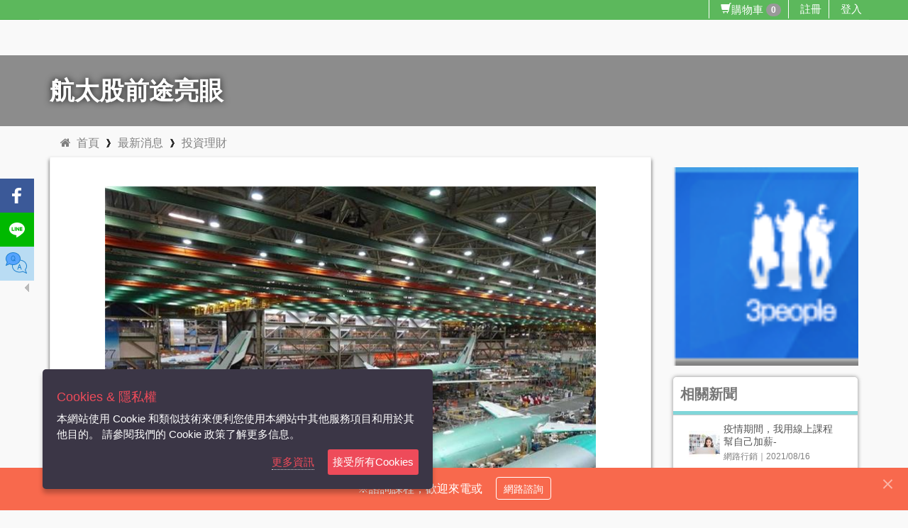

--- FILE ---
content_type: text/html; charset=utf-8
request_url: https://tw.3study.com/%E6%96%B0%E8%81%9E/%E8%88%AA%E5%A4%AA%E8%82%A1%E5%89%8D%E9%80%94%E4%BA%AE%E7%9C%BC/%E7%AE%A1%E7%90%86%E8%B2%A1%E7%B6%93/2abc94fe-a291-48c3-acc8-eb752561e218
body_size: 190286
content:



<!DOCTYPE html>
<html xmlns="https://www.w3.org/1999/xhtml" lang="zh-TW" xml:lang="zh-TW" xmlns:fb="http://ogp.me/ns/fb#">
<head>
	<meta name="facebook-domain-verification" content="chlk6huaeceo9qkc9ac1fh4zjjneqp" />
<!-- Google Tag Manager -->
<script>(function(w,d,s,l,i){w[l]=w[l]||[];w[l].push({'gtm.start':
new Date().getTime(),event:'gtm.js'});var f=d.getElementsByTagName(s)[0],
j=d.createElement(s),dl=l!='dataLayer'?'&l='+l:'';j.async=true;j.src=
'https://www.googletagmanager.com/gtm.js?id='+i+dl;f.parentNode.insertBefore(j,f);
})(window,document,'script','dataLayer','GTM-5R87MCDX');</script>
<!-- End Google Tag Manager -->
	
    
    
    
    
    
    





	
	
	<meta http-equiv="X-UA-Compatible" content="IE=edge" />
	
	
	<meta http-equiv="Content-Type" content="text/html; charset=utf-8" />
	
	<meta name="viewport" content="width=device-width, initial-scale=1.0" />

	<title>航太股前途亮眼-最新消息-雲端愛上課</title>
	<meta name="description" content="台灣航太業近期都有不錯的進步表現，主要歸因於航太工業龍頭漢翔順利完成民營釋股，以及長榮航空積極整頓航太產業。另外，美國西雅圖是許多大企業總部進駐的地點，包含微軟、亞馬遜、星巴克等，這裡也是波音飛機的起源地，台灣兩大航空公司長榮航空與華航選擇將新飛機在此交機，投入的不只是運能、飛安、服務提升，其背後所另創的商機正是台灣航太產業發展的重要推手。-今年5月，長榮航首架有WiFi服務的新飛機正式交機，表面上只是汰舊換新，其背後連帶的維修及相關製造等隱藏商機也是重點。藉由這次新機採購，長榮航儲備了下世代發動機維修能" />

<link rel='canonical' href='https://tw.3study.com//新聞/航太股前途亮眼/管理財經/2abc94fe-a291-48c3-acc8-eb752561e218' />	<!-- Facebook用 -->
	<meta name="og:title" content="航太股前途亮眼-最新消息-雲端愛上課" />
	
		<meta property="og:image" content="https://qa5.3study.com/RES/Images/74b422e4-bf57-4b16-bfe1-10874d49eb4a.jpg" />
	<!-- Google 用 -->
	<meta name="google-site-verification" content="EZX3mMkUMIPf4s1SGLLKvI2Ktu-4HHoH4RXLMFBjf5Q" />
	
	
	


	
	
	

	
	
	
    
    
    
    
    
    
    
    
    
    
    <link href='/Scripts/SelectPicker/BootstrapSelector?v=ihNs54D8yT-3dp2VoDZNrWYVNlGAnNPAHrgf-jkxxIQ1' rel='stylesheet'  media='none'/>

    
    





	

	
	<link rel="icon" href="/Content/Themes/Cloud/Images/favicon.ico" />

	
    
    
    
    




	
	
    
    
    
    
    
    





</head>
<body>
    
    <script src="/Scripts/LITE/Shared/Layout.js" type="text/javascript"></script>
    <script>
        //子庭 2021/8/27 為了解決block問題 延後載入css
        asynloadCSS("https://netdna.bootstrapcdn.com/bootstrap/3.0.2/css/bootstrap.min.css");
        asynloadCSS("https://cdnjs.cloudflare.com/ajax/libs/font-awesome/4.7.0/css/font-awesome.min.css");
        asynloadCSS("https://cdnjs.cloudflare.com/ajax/libs/animate.css/3.0.0/animate.min.css");
        asynloadCSS("/Content/css/item/CloudStyleBundle?v=c4fkLiPMe0y6XpsCj5hxSh3rksjzCWvmmu6j53B8ILQ1");
    </script>
    <!-- Google Tag Manager (noscript) -->
<noscript><iframe src="https://www.googletagmanager.com/ns.html?id=GTM-5R87MCDX"
height="0" width="0" style="display:none;visibility:hidden"></iframe></noscript>
<!-- End Google Tag Manager (noscript) -->
    
    
    
    
    
    
    





    
    
    <!--render jquery必須在body之前 不然dataTable模組會有問題-->
    
    
    <script src="https://code.jquery.com/jquery-1.8.2.min.js"></script>

    
    
    
    <script src="/Script/CloudScriptBundle?v=U6Sb0oDKnreFYJlGDTkNaWZu4Smg6Pqj1pleXsoBtQY1"></script>

    


    
<input type="hidden" id="SiteName" value="雲端愛上課" />







<script>
     asynloadCSS("/Content/MegaNavbarCloud/assets/skins?v=fRg7HzN80eCwSml6PHOPyU5LktAY55i3OmtZ5OSDzFk1");
     asynloadCSS("/Content/MegaNavbar/assets/plugins/simple-line-icons/simple-line-icons.css");
    //top導覽列樣式
    $(function () {
        initTourPartilTreeTop('navbar-top-cloud');
    });
</script>

<style>
    .navbar-nav li .btn-group {
        line-height: 0px !important;
    }

    .navbar .menu-xs .navbar-brand {
        padding: 0px 5px;
    }
</style>

<header>
    <nav class="navbar no-border-radius navbar-top-cloud navbar-static-top navbar-cloud-greeen" role="navigation">
        <div class="container">
            <!-- class="container-fluid" for full width layout, or use class="container" for boxed layout -->
            <div class="navbar-header text-center">
                
                <button type="button" class="navbar-toggle" data-toggle="collapse" data-target="#MegaNavbar">
                    <span class="sr-only">Toggle navigation</span>
                    <span class="icon-bar"></span><span class="icon-bar"></span><span class="icon-bar"></span>
                </button>
            </div>

            <div class="navbar-collapse collapse" id="MegaNavbar">

                
                <ul class="nav navbar-nav no-margin  navbar-right">


                    <li>
                        <a class="CartCount text-shadow" title="購物車" href="/%e8%b3%bc%e7%89%a9%e8%bb%8a%e5%85%a7%e5%ae%b9%e7%a2%ba%e8%aa%8d">
                            <span class="glyphicon glyphicon-shopping-cart" aria-hidden="true">購物車</span>
                            <span class="badge cartNumberBadge">0 </span>
                        </a>
                    </li>
                        <li class="dropdown-onhover dropdown-short">

                                <a class="RegistAnchorClick text-shadow" href="javascript:">註冊</a>


                        </li>
                        <li class="dropdown-onhover dropdown-short">
                            <a class="text-shadow LoginAnchorClick" href="javascript:" rel="nofollow">登入</a>
                        </li>
                    
                </ul>
            </div>
        </div>
    </nav>
</header>















<!--全域錯誤訊息 ShowCustomerText Type專用的 (MessageDisplayTypeEnum.cs)-->
<div id="globalAlertPanel" class="alert alert-warning  alert-dismissible fade in" role="alert" style="display:none;margin-top:10px;margin-bottom:0px;">
    <button type="button" class="close" data-dismiss="alert"><span aria-hidden="true">×</span><span class="sr-only">Close</span></button>    
    <p>
       <strong> <i class='fa fa-frown-o blueFrownIcon'></i> 訊息</strong> <span id="showMsgPanel"></span>
    </p>
</div>








    <h1 class="Newsh1"><div class="container">航太股前途亮眼</div></h1>


<div id="MainWrapper">
    <div class="container">
        

<!--全域錯誤訊息 ShowCustomerText Type專用的 (MessageDisplayTypeEnum.cs)-->
<div id="globalAlertPanel" class="alert alert-warning  alert-dismissible fade in" role="alert" style="display:none;margin-top:10px;margin-bottom:0px;">
    <button type="button" class="close" data-dismiss="alert"><span aria-hidden="true">×</span><span class="sr-only">Close</span></button>    
    <p>
       <strong> <i class='fa fa-frown-o blueFrownIcon'></i> 訊息</strong> <span id="showMsgPanel"></span>
    </p>
</div>

        









<!--  麵包屑 開始-->
<div>

    
    <script type="application/ld+json">

        {"@context":"https://schema.org","@type":"BreadcrumbList","itemListElement":[{"@context":"https://schema.org","@type":"ListItem","position":0,"item":{"id":"Home","name":"Home","image":null,"url":null,"mainEntityOfPage":null},"id":null,"name":null,"image":null,"url":null,"mainEntityOfPage":null},{"@context":"https://schema.org","@type":"ListItem","position":1,"item":{"id":"Latest News","name":"Latest News","image":null,"url":null,"mainEntityOfPage":null},"id":null,"name":null,"image":null,"url":null,"mainEntityOfPage":null},{"@context":"https://schema.org","@type":"ListItem","position":2,"item":{"id":"投資理財","name":"投資理財","image":null,"url":null,"mainEntityOfPage":null},"id":null,"name":null,"image":null,"url":null,"mainEntityOfPage":null}],"id":null,"name":null,"image":null,"url":null,"mainEntityOfPage":null}
    </script>

    <ul class="breadcrumb ">
        <li><a href="https://tw.3study.com/"><i class="fa fa-home">&nbsp;&nbsp;首頁</i></a> </li>
        <li><a href="/%e6%96%b0%e8%81%9e">最新消息</a> </li>
        <li class="active"><a href="/%e6%90%9c%e5%b0%8b/%e6%8a%95%e8%b3%87%e7%90%86%e8%b2%a1/%e6%96%b0%e8%81%9e">投資理財</a></li>
    </ul>
</div>
<!-- 9-3 row 開始-->
<div class="row">
    <div class="col-md-9 col-xs-12">
        <div class="main-container ">
            <div class="course-border-news margintop20">

                <!--  簡介開始-->

                <div class="articlcontent">
                                <div id="ImageDiv">

                                    <img id="MainImage" class="opacity75" title="航太股前途亮眼" alt="航太股前途亮眼" counter="0" loading=&#39;lazy&#39;
     src="https://qa5.3study.com/RES/Images/74b422e4-bf57-4b16-bfe1-10874d49eb4a_690_520.jpg" data-defaultimg="/Content/Themes/People/Images/Site/logo.jpg" tempsrc="https://qa5.3study.com/RES/Images/74b422e4-bf57-4b16-bfe1-10874d49eb4a.jpg"
     onerror="ImageSelector.imageErrorHandler(this)" />
                                    


                                    <meta itemprop="url" content="https://qa5.3study.com/RES/Images/74b422e4-bf57-4b16-bfe1-10874d49eb4a.jpg">
                                    <meta itemprop="width" content="586">
                                    <meta itemprop="height" content="440">
                                </div>

                    


                    <a href="https://tw.3study.com//新聞/航太股前途亮眼/管理財經/2abc94fe-a291-48c3-acc8-eb752561e218" style="display:none;">
                        <h1><span>航太股前途亮眼</span></h1>
                    </a>



                    <div class="context" itemprop="articleBody">
                        <p>　　台灣航太業近期都有不錯的進步表現，主要歸因於航太工業龍頭漢翔順利完成民營釋股，以及長榮航空積極整頓航太產業。另外，美國西雅圖是許多大企業總部進駐的地點，包含微軟、亞馬遜、星巴克等，這裡也是波音飛機的起源地，台灣兩大航空公司長榮航空與華航選擇將新飛機在此交機，投入的不只是運能、飛安、服務提升，其背後所另創的商機正是台灣航太產業發展的重要推手。</p>

<p>&nbsp;</p>

<p>　　今年5月，長榮航首架有WiFi服務的新飛機正式交機，表面上只是汰舊換新，其背後連帶的維修及相關製造等隱藏商機也是重點。藉由這次新機採購，長榮航儲備了下世代發動機維修能量以及換回機身購件製造維修能量，還預估投資上億元在年底引進自動化設備，讓轉投資的長榮航宇製造技術更加提升。在國內，今年3月底長榮航太與GE航空集團合資長異發動機維修公司，成為GE旗下Genx引擎的亞太唯一原廠修護據點。長榮航董事會於6月增資長榮航宇，強化對其的控制權，就是顯現更積極整頓航太業的證明。</p>

<p>&nbsp;</p>

<p>　　台灣航太指標股公司漢翔於8月25日掛牌，從承銷價16.84元大漲至38.5元，兩個交易日大漲128%，外界都相當看好漢翔股價的表現，最高目標價上看50元。大股東包括三商、國泰、富邦等大型壽險公司，主要就是看準航太產業能見度高獲利又穩定。也因為漢翔順利完成民營化釋股，對未來長期營運策略更為彈性，有利於邁向第一級國際航太公司合作的重要合夥角色。漢翔也連同帶動周邊相關航太股，包含發動機零組件的晟田、千附；金屬與複合器材拓凱、榮剛等等。</p>

<p>&nbsp;</p>

<p>　　航太工業也以往供應鏈幾乎都落在歐美廠商手上，隨著人力等相關成本持續攀升，航太工業重心逐漸朝亞太地區移動，台廠也漸漸有了表現的機會。台灣航太業因為相關業者股票紛紛上市，影響的投資市場日益明顯，投資人可以多多關心航太業的未來動向。</p>

<p>&nbsp;</p>

                    </div>
                    <div class="marginbottom15 borderbottom">


                        
                        <div>
                            <div>
                                <img src="https://www.3people.com.tw/Content/Themes/People/Images/Site/logo.jpg" style="display:none" />
                                <meta itemprop="url" content="https://www.3people.com.tw/Content/Themes/People/Images/Site/logo.jpg">
                                <meta itemprop="width" content="600">
                                <meta itemprop="height" content="60">
                            </div>
                            <meta itemprop="name" content="Google">
                        </div>
                        <span>發文時間：<span>2014/08/28</span></span>
                        <span class="articleinfo">資料來源：財訊 </span>

                    </div>
                    <div>
                        
                        


    <div class="addthis-smartlayers addthis-smartlayers-desktop hidden-xs" aria-labelledby="at4-share-label" role="region">
        <div id="at4-share" class="at4-share addthis_32x32_style atss atss-left addthis-animated slideInLeft">

            
                <a role="button" tabindex="0" class="at-share-btn at-svc-facebook" target="_blank" href="456">
                    <span class="at-icon-wrapper" style="background-color: rgb(59, 89, 152);">
                        <svg xmlns="http://www.w3.org/2000/svg" xmlns:xlink="http://www.w3.org/1999/xlink" viewBox="0 0 32 32" version="1.1" role="img" aria-labelledby="at-svg-facebook-1" class="at-icon at-icon-facebook" style="fill: rgb(255, 255, 255);">
                            <title id="at-svg-facebook-1">Facebook</title>
                            <g>
                                <path d="M22 5.16c-.406-.054-1.806-.16-3.43-.16-3.4 0-5.733 1.825-5.733 5.17v2.882H9v3.913h3.837V27h4.604V16.965h3.823l.587-3.913h-4.41v-2.5c0-1.123.347-1.903 2.198-1.903H22V5.16z" fill-rule="evenodd">
                                </path>
                            </g>
                        </svg>
                    </span>
                </a>
                            <a role="button" tabindex="0" class="at-share-btn at-svc-lineme" target="_blank" href="000">
                    <span class="at-icon-wrapper" style="background-color: rgb(0, 185, 0);">
                        <svg xmlns="http://www.w3.org/2000/svg" xmlns:xlink="http://www.w3.org/1999/xlink" viewBox="0 0 32 32" version="1.1" role="img" aria-labelledby="at-svg-lineme-2" class="at-icon at-icon-lineme" style="fill: rgb(255, 255, 255);">
                            <title id="at-svg-lineme-2">LINE</title>
                            <g>
                                <path d="M27 14.927c0 1.97-.764 3.744-2.358 5.492-2.307 2.655-7.468 5.89-8.642 6.385-1.174.495-1-.315-.953-.593l.157-.94c.037-.282.075-.718-.035-.996-.125-.306-.612-.465-.97-.542-5.287-.7-9.2-4.395-9.2-8.807C5 10.005 9.935 6 16 6c6.066 0 11 4.005 11 8.927zm-13.235-2.38h-.772a.214.214 0 0 0-.214.215v4.793c0 .118.095.214.213.214h.772a.214.214 0 0 0 .214-.215v-4.793a.214.214 0 0 0-.215-.214zm5.31 0h-.77a.214.214 0 0 0-.215.215v2.848l-2.197-2.967a.235.235 0 0 0-.017-.023l-.014-.013-.003-.004c-.005-.003-.01-.006-.013-.01-.002 0-.003-.002-.005-.004l-.01-.008a.262.262 0 0 0-.018-.01c-.004 0-.006-.003-.008-.004a.605.605 0 0 0-.013-.005l-.007-.002a.106.106 0 0 0-.02-.005.098.098 0 0 0-.012-.003h-.01c-.003-.002-.006-.002-.01-.003-.004 0-.007 0-.01-.002h-.78a.214.214 0 0 0-.214.214v4.793c0 .118.095.214.214.214h.77a.214.214 0 0 0 .216-.215v-2.847l2.2 2.97c.014.022.033.04.053.053 0 .002.002.002.002.003l.014.008c0 .002.003.003.005.004l.01.005c.003 0 .007.002.01.004.003 0 .004 0 .007.002l.014.005s.002 0 .003.002a.206.206 0 0 0 .054.007h.772a.214.214 0 0 0 .214-.215v-4.793a.214.214 0 0 0-.214-.214zm-7.17 4.022H9.81V12.76a.214.214 0 0 0-.216-.214h-.77a.214.214 0 0 0-.216.214v4.793c0 .058.023.11.06.148l.003.003c.002 0 .003.002.005.003.038.036.09.06.147.06h3.083a.214.214 0 0 0 .214-.215v-.772a.214.214 0 0 0-.215-.214zm11.432-2.822a.214.214 0 0 0 .214-.214v-.77a.214.214 0 0 0-.213-.216h-3.082a.213.213 0 0 0-.15.06s0 .002-.002.003c0 .002-.003.003-.004.005a.214.214 0 0 0-.06.147v4.793c0 .057.023.11.06.148l.003.003.003.003c.04.036.09.06.148.06h3.083a.214.214 0 0 0 .214-.215v-.772a.214.214 0 0 0-.213-.214H21.24v-.812h2.097a.214.214 0 0 0 .214-.214v-.77a.214.214 0 0 0-.213-.216H21.24v-.81h2.097z" fill-rule="evenodd">
                                </path>
                            </g>
                        </svg>
                    </span>
                </a>
                            <a role="button" tabindex="0" class="at-share-btn at-svc-contactme" target="_blank" href="789">
                    <span class="at-icon-wrapper" style="background-color: rgb(185, 220, 243);">
                        <svg id="Capa_1" class="at-icon at-icon-lineme" enable-background="new 0 0 512 512" height="512" viewBox="0 0 512 512" width="512" xmlns="http://www.w3.org/2000/svg" xmlns:xlink="http://www.w3.org/1999/xlink">
                            <path d="m323.359375 176.402344c3.085937-10.523438 4.648437-21.4375 4.640625-32.402344 0-75.121094-71.597656-136-160-136-88.398438 0-160 60.878906-160 136 .183594 28.257812 10.230469 55.5625 28.402344 77.199219l-28.402344 74.800781 78.960938-34.71875c21.734374 10.796875 45.445312 17.03125 69.679687 18.320312 3.761719.320313 7.519531.398438 11.359375.398438 75.28125 0 138.320312-44.160156 155.359375-103.597656zm-195.359375-40.402344c0-30.925781 17.914062-56 40-56 22.089844 0 40 25.074219 40 56 .367188 15.445312-4.640625 30.539062-14.160156 42.703125-6.191406 8.074219-15.671875 12.953125-25.839844 13.296875-22.085938 0-40-25.070312-40-56zm0 0" fill="#57a4ff" />
                            <path d="m193.839844 178.703125-17.839844-10.703125 17.839844 10.703125c9.519531-12.164063 14.527344-27.257813 14.160156-42.703125 0-30.925781-17.910156-56-40-56-22.085938 0-40 25.074219-40 56 0 30.929688 17.914062 56 40 56 10.167969-.34375 19.648438-5.222656 25.839844-13.296875zm0 0" fill="#57a4ff" />
                            <g fill="#1e81ce">
                                <path d="m195.089844 188.800781 16.800781 10.070313c3.777344 2.179687 8.605469.929687 10.851563-2.808594 2.246093-3.738281 1.085937-8.589844-2.613282-10.902344l-14.847656-8.917968c7.164062-12.191407 10.867188-26.105469 10.71875-40.242188 0-35.289062-21.527344-64-48-64s-48 28.710938-48 64 21.527344 64 48 64c10.121094-.171875 19.800781-4.171875 27.089844-11.199219zm-59.089844-52.800781c0-26.015625 14.65625-48 32-48s32 21.984375 32 48c.121094 11.230469-2.792969 22.289062-8.429688 32l-11.449218-6.863281c-3.777344-2.179688-8.605469-.929688-10.851563 2.808593-2.25 3.738282-1.085937 8.589844 2.613281 10.902344l8.613282 5.167969c-3.679688 2.535156-8.027344 3.921875-12.496094 3.984375-17.34375 0-32-21.984375-32-48zm0 0" />
                                <path d="m319.535156 269.3125c-1.132812-3.1875-4.152344-5.316406-7.535156-5.316406s-6.398438 2.128906-7.535156 5.316406l-40 112c-1.484375 4.160156.6875 8.738281 4.847656 10.222656 4.164062 1.484375 8.738281-.683594 10.222656-4.847656l12.394532-34.6875h40.144531l12.390625 34.6875c1.136718 3.1875 4.152344 5.3125 7.535156 5.3125 2.601562 0 5.042969-1.261719 6.539062-3.390625 1.5-2.125 1.871094-4.847656.996094-7.296875zm-21.894531 66.6875 14.359375-40.214844 14.402344 40.214844zm0 0" />
                                <path d="m448.226562 396.289062c20.375-23.363281 31.65625-53.285156 31.773438-84.289062 0-72.597656-63.710938-133.597656-146.664062-142.625 1.761718-8.34375 2.65625-16.847656 2.664062-25.375 0-79.398438-75.359375-144-168-144s-168 64.601562-168 144c.125 28.507812 9.734375 56.160156 27.3125 78.601562l-26.792969 70.558594c-.933593 2.457032-.597656 5.21875.894531 7.382813 1.496094 2.164062 3.957032 3.457031 6.585938 3.457031 1.101562-.003906 2.191406-.230469 3.199219-.671875l75.570312-33.230469c18.875 8.863282 39.125 14.449219 59.878907 16.511719-1.757813 8.347656-2.644532 16.859375-2.648438 25.390625 0 79.402344 75.359375 144 168 144 25.652344.058594 51.054688-5.035156 74.695312-14.984375l81.921876 38.234375c3.007812 1.402344 6.566406.804688 8.949218-1.503906 2.382813-2.308594 3.09375-5.847656 1.785156-8.898438zm-364.480468-142.328124-61.488282 27.03125 21.597657-56.953126c1.015625-2.675781.527343-5.6875-1.285157-7.902343-17-20.210938-26.394531-45.726563-26.570312-72.136719 0-70.574219 68.183594-128 152-128s152 57.425781 152 128c0 10.21875-1.460938 20.386719-4.335938 30.191406-16.464843 57.59375-77.222656 97.808594-147.664062 97.808594-3.605469 0-7.152344-.070312-10.902344-.382812-23.144531-1.199219-45.796875-7.148438-66.542968-17.480469-2.132813-1.070313-4.628907-1.132813-6.808594-.175781zm306.4375 171.03125c-2.113282-.988282-4.550782-1-6.679688-.039063-22.507812 9.996094-46.875 15.125-71.503906 15.046875-83.816406 0-152-57.421875-152-128 .003906-8.097656.917969-16.171875 2.730469-24.0625 1.75.0625 3.503906.0625 5.269531.0625 4.769531 0 9.496094-.171875 14.175781-.511719 1.601563-.113281 3.128907-.34375 4.707031-.496093 3.070313-.296876 6.148438-.566407 9.175782-1 1.863281-.273438 3.679687-.65625 5.519531-.976563 2.679687-.464844 5.375-.894531 8-1.472656 1.957031-.421875 3.863281-.964844 5.789063-1.445313 2.457031-.617187 4.929687-1.199218 7.347656-1.90625 1.964844-.574218 3.878906-1.261718 5.820312-1.902344 2.296875-.761718 4.609375-1.488281 6.859375-2.328124 1.941407-.726563 3.832031-1.550782 5.742188-2.34375 2.152343-.886719 4.320312-1.761719 6.398437-2.71875 1.90625-.882813 3.746094-1.851563 5.601563-2.785157 2.015625-1.007812 4.039062-2.007812 6-3.089843 1.960937-1.078126 3.625-2.117188 5.417969-3.199219 1.789062-1.078125 3.765624-2.246094 5.597656-3.441407 1.832031-1.191406 3.464844-2.398437 5.175781-3.597656 1.714844-1.199218 3.480469-2.472656 5.167969-3.769531s3.265625-2.640625 4.871094-4c1.609374-1.359375 3.203124-2.6875 4.753906-4.085937 1.550781-1.402344 3.039062-2.875 4.527344-4.335938 1.488281-1.464844 2.9375-2.898438 4.335937-4.394531 1.402344-1.496094 2.785156-3.085938 4.136719-4.664063 1.351562-1.574218 2.648437-3.109375 3.910156-4.703125 1.265625-1.589843 2.496094-3.289062 3.707031-4.960937 1.207031-1.671875 2.398438-3.3125 3.472657-5.007813 1.070312-1.695312 2.191406-3.445312 3.199218-5.207031 1.007813-1.757812 2.054688-3.527344 3.015625-5.335938.960938-1.808593 1.855469-3.582031 2.726563-5.40625.871094-1.824218 1.746094-3.761718 2.550781-5.671874.808594-1.914063 1.507813-3.691407 2.203125-5.601563.351562-.960937.796875-1.871094 1.117188-2.839844 76.210937 7.199219 134.976562 62.039063 134.976562 127.199219-.191406 28.800781-11.28125 56.460938-31.039062 77.417969-2.109376 2.316406-2.667969 5.65625-1.433594 8.535156l24.851562 57.925781zm0 0" />
                            </g>
                        </svg>
                    </span>
                </a>
            <div id="at4-scc" class="at-share-close-control ats-transparent at4-show at4-show-content" title="Hide">
                <div class="at4-arrow at-left">Hide</div>
            </div>
        </div>
        <div id="at4-soc" class="at-share-open-control at-share-open-control-left ats-transparent at4-hide" title="Show" style="display:none">
            <div class="at4-arrow at-right">
                Show
            </div>
        </div>
    </div>
    <div class="at-share-dock-outer addthis-smartlayers addthis-smartlayers-mobile visible-xs" aria-labelledby="at-share-dock-label" role="region">
        <div id="at-share-dock-label" class="at4-hide">
            AddThis Sharing
        </div>
        <div id="at-share-dock" class="at-share-dock atss atss-bottom at-shfs-large addthis-animated slideInUp">
            <div class="d-flex">
                    <a role="button" tabindex="0" title="Facebook" class="at-share-btn at-svc-facebook" target="_blank" style="width:100%" href="456">
                        <span class="at-icon-wrapper" style="background-color: rgb(59, 89, 152);">
                            <svg xmlns="http://www.w3.org/2000/svg" xmlns:xlink="http://www.w3.org/1999/xlink" viewBox="0 0 32 32" version="1.1" role="img" aria-labelledby="at-svg-facebook-1" title="Facebook" alt="Facebook" style="fill: rgb(255, 255, 255); width: 32px; height: 32px;" class="at-icon at-icon-facebook">
                                <title id="at-svg-facebook-1">Facebook</title>
                                <g>
                                    <path d="M22 5.16c-.406-.054-1.806-.16-3.43-.16-3.4 0-5.733 1.825-5.733 5.17v2.882H9v3.913h3.837V27h4.604V16.965h3.823l.587-3.913h-4.41v-2.5c0-1.123.347-1.903 2.198-1.903H22V5.16z" fill-rule="evenodd">
                                    </path>
                                </g>
                            </svg>
                        </span>
                    </a>
                                    <a role="button" tabindex="0" title="LINE" class="at-share-btn at-svc-lineme" target="_blank" style="width:100%" href="000">
                        <span class="at-icon-wrapper" style="background-color: rgb(0, 185, 0);">
                            <svg xmlns="http://www.w3.org/2000/svg" xmlns:xlink="http://www.w3.org/1999/xlink" viewBox="0 0 32 32" version="1.1" role="img" aria-labelledby="at-svg-lineme-3" title="LINE" alt="LINE" style="fill: rgb(255, 255, 255); width: 32px; height: 32px;" class="at-icon at-icon-lineme">
                                <title id="at-svg-lineme-3">LINE</title>
                                <g>
                                    <path d="M27 14.927c0 1.97-.764 3.744-2.358 5.492-2.307 2.655-7.468 5.89-8.642 6.385-1.174.495-1-.315-.953-.593l.157-.94c.037-.282.075-.718-.035-.996-.125-.306-.612-.465-.97-.542-5.287-.7-9.2-4.395-9.2-8.807C5 10.005 9.935 6 16 6c6.066 0 11 4.005 11 8.927zm-13.235-2.38h-.772a.214.214 0 0 0-.214.215v4.793c0 .118.095.214.213.214h.772a.214.214 0 0 0 .214-.215v-4.793a.214.214 0 0 0-.215-.214zm5.31 0h-.77a.214.214 0 0 0-.215.215v2.848l-2.197-2.967a.235.235 0 0 0-.017-.023l-.014-.013-.003-.004c-.005-.003-.01-.006-.013-.01-.002 0-.003-.002-.005-.004l-.01-.008a.262.262 0 0 0-.018-.01c-.004 0-.006-.003-.008-.004a.605.605 0 0 0-.013-.005l-.007-.002a.106.106 0 0 0-.02-.005.098.098 0 0 0-.012-.003h-.01c-.003-.002-.006-.002-.01-.003-.004 0-.007 0-.01-.002h-.78a.214.214 0 0 0-.214.214v4.793c0 .118.095.214.214.214h.77a.214.214 0 0 0 .216-.215v-2.847l2.2 2.97c.014.022.033.04.053.053 0 .002.002.002.002.003l.014.008c0 .002.003.003.005.004l.01.005c.003 0 .007.002.01.004.003 0 .004 0 .007.002l.014.005s.002 0 .003.002a.206.206 0 0 0 .054.007h.772a.214.214 0 0 0 .214-.215v-4.793a.214.214 0 0 0-.214-.214zm-7.17 4.022H9.81V12.76a.214.214 0 0 0-.216-.214h-.77a.214.214 0 0 0-.216.214v4.793c0 .058.023.11.06.148l.003.003c.002 0 .003.002.005.003.038.036.09.06.147.06h3.083a.214.214 0 0 0 .214-.215v-.772a.214.214 0 0 0-.215-.214zm11.432-2.822a.214.214 0 0 0 .214-.214v-.77a.214.214 0 0 0-.213-.216h-3.082a.213.213 0 0 0-.15.06s0 .002-.002.003c0 .002-.003.003-.004.005a.214.214 0 0 0-.06.147v4.793c0 .057.023.11.06.148l.003.003.003.003c.04.036.09.06.148.06h3.083a.214.214 0 0 0 .214-.215v-.772a.214.214 0 0 0-.213-.214H21.24v-.812h2.097a.214.214 0 0 0 .214-.214v-.77a.214.214 0 0 0-.213-.216H21.24v-.81h2.097z" fill-rule="evenodd">
                                    </path>
                                </g>
                            </svg>
                        </span>
                    </a>
                                    <a role="button" tabindex="0" title="LINE" class="at-share-btn at-svc-lineme" target="_blank" style="width:100%" href="789">
                        <span class="at-icon-wrapper" style="background-color: rgb(185, 220, 243);">
                            <svg class="at-icon at-icon-lineme" height="480pt" viewBox="0 0 480.00107 480" width="480pt" xmlns="http://www.w3.org/2000/svg">
                                <path d="m323.359375 176.402344c3.085937-10.523438 4.648437-21.4375 4.640625-32.402344 0-75.121094-71.597656-136-160-136-88.398438 0-160 60.878906-160 136 .183594 28.257812 10.230469 55.5625 28.402344 77.199219l-28.402344 74.800781 78.960938-34.71875c21.734374 10.796875 45.445312 17.03125 69.679687 18.320312 3.761719.320313 7.519531.398438 11.359375.398438 75.28125 0 138.320312-44.160156 155.359375-103.597656zm-195.359375-40.402344c0-30.925781 17.914062-56 40-56 22.089844 0 40 25.074219 40 56 .367188 15.445312-4.640625 30.539062-14.160156 42.703125-6.191406 8.074219-15.671875 12.953125-25.839844 13.296875-22.085938 0-40-25.070312-40-56zm0 0" fill="#57a4ff" />
                                <path d="m193.839844 178.703125-17.839844-10.703125 17.839844 10.703125c9.519531-12.164063 14.527344-27.257813 14.160156-42.703125 0-30.925781-17.910156-56-40-56-22.085938 0-40 25.074219-40 56 0 30.929688 17.914062 56 40 56 10.167969-.34375 19.648438-5.222656 25.839844-13.296875zm0 0" fill="#57a4ff" />
                                <g fill="#1e81ce">
                                    <path d="m195.089844 188.800781 16.800781 10.070313c3.777344 2.179687 8.605469.929687 10.851563-2.808594 2.246093-3.738281 1.085937-8.589844-2.613282-10.902344l-14.847656-8.917968c7.164062-12.191407 10.867188-26.105469 10.71875-40.242188 0-35.289062-21.527344-64-48-64s-48 28.710938-48 64 21.527344 64 48 64c10.121094-.171875 19.800781-4.171875 27.089844-11.199219zm-59.089844-52.800781c0-26.015625 14.65625-48 32-48s32 21.984375 32 48c.121094 11.230469-2.792969 22.289062-8.429688 32l-11.449218-6.863281c-3.777344-2.179688-8.605469-.929688-10.851563 2.808593-2.25 3.738282-1.085937 8.589844 2.613281 10.902344l8.613282 5.167969c-3.679688 2.535156-8.027344 3.921875-12.496094 3.984375-17.34375 0-32-21.984375-32-48zm0 0" />
                                    <path d="m319.535156 269.3125c-1.132812-3.1875-4.152344-5.316406-7.535156-5.316406s-6.398438 2.128906-7.535156 5.316406l-40 112c-1.484375 4.160156.6875 8.738281 4.847656 10.222656 4.164062 1.484375 8.738281-.683594 10.222656-4.847656l12.394532-34.6875h40.144531l12.390625 34.6875c1.136718 3.1875 4.152344 5.3125 7.535156 5.3125 2.601562 0 5.042969-1.261719 6.539062-3.390625 1.5-2.125 1.871094-4.847656.996094-7.296875zm-21.894531 66.6875 14.359375-40.214844 14.402344 40.214844zm0 0" />
                                    <path d="m448.226562 396.289062c20.375-23.363281 31.65625-53.285156 31.773438-84.289062 0-72.597656-63.710938-133.597656-146.664062-142.625 1.761718-8.34375 2.65625-16.847656 2.664062-25.375 0-79.398438-75.359375-144-168-144s-168 64.601562-168 144c.125 28.507812 9.734375 56.160156 27.3125 78.601562l-26.792969 70.558594c-.933593 2.457032-.597656 5.21875.894531 7.382813 1.496094 2.164062 3.957032 3.457031 6.585938 3.457031 1.101562-.003906 2.191406-.230469 3.199219-.671875l75.570312-33.230469c18.875 8.863282 39.125 14.449219 59.878907 16.511719-1.757813 8.347656-2.644532 16.859375-2.648438 25.390625 0 79.402344 75.359375 144 168 144 25.652344.058594 51.054688-5.035156 74.695312-14.984375l81.921876 38.234375c3.007812 1.402344 6.566406.804688 8.949218-1.503906 2.382813-2.308594 3.09375-5.847656 1.785156-8.898438zm-364.480468-142.328124-61.488282 27.03125 21.597657-56.953126c1.015625-2.675781.527343-5.6875-1.285157-7.902343-17-20.210938-26.394531-45.726563-26.570312-72.136719 0-70.574219 68.183594-128 152-128s152 57.425781 152 128c0 10.21875-1.460938 20.386719-4.335938 30.191406-16.464843 57.59375-77.222656 97.808594-147.664062 97.808594-3.605469 0-7.152344-.070312-10.902344-.382812-23.144531-1.199219-45.796875-7.148438-66.542968-17.480469-2.132813-1.070313-4.628907-1.132813-6.808594-.175781zm306.4375 171.03125c-2.113282-.988282-4.550782-1-6.679688-.039063-22.507812 9.996094-46.875 15.125-71.503906 15.046875-83.816406 0-152-57.421875-152-128 .003906-8.097656.917969-16.171875 2.730469-24.0625 1.75.0625 3.503906.0625 5.269531.0625 4.769531 0 9.496094-.171875 14.175781-.511719 1.601563-.113281 3.128907-.34375 4.707031-.496093 3.070313-.296876 6.148438-.566407 9.175782-1 1.863281-.273438 3.679687-.65625 5.519531-.976563 2.679687-.464844 5.375-.894531 8-1.472656 1.957031-.421875 3.863281-.964844 5.789063-1.445313 2.457031-.617187 4.929687-1.199218 7.347656-1.90625 1.964844-.574218 3.878906-1.261718 5.820312-1.902344 2.296875-.761718 4.609375-1.488281 6.859375-2.328124 1.941407-.726563 3.832031-1.550782 5.742188-2.34375 2.152343-.886719 4.320312-1.761719 6.398437-2.71875 1.90625-.882813 3.746094-1.851563 5.601563-2.785157 2.015625-1.007812 4.039062-2.007812 6-3.089843 1.960937-1.078126 3.625-2.117188 5.417969-3.199219 1.789062-1.078125 3.765624-2.246094 5.597656-3.441407 1.832031-1.191406 3.464844-2.398437 5.175781-3.597656 1.714844-1.199218 3.480469-2.472656 5.167969-3.769531s3.265625-2.640625 4.871094-4c1.609374-1.359375 3.203124-2.6875 4.753906-4.085937 1.550781-1.402344 3.039062-2.875 4.527344-4.335938 1.488281-1.464844 2.9375-2.898438 4.335937-4.394531 1.402344-1.496094 2.785156-3.085938 4.136719-4.664063 1.351562-1.574218 2.648437-3.109375 3.910156-4.703125 1.265625-1.589843 2.496094-3.289062 3.707031-4.960937 1.207031-1.671875 2.398438-3.3125 3.472657-5.007813 1.070312-1.695312 2.191406-3.445312 3.199218-5.207031 1.007813-1.757812 2.054688-3.527344 3.015625-5.335938.960938-1.808593 1.855469-3.582031 2.726563-5.40625.871094-1.824218 1.746094-3.761718 2.550781-5.671874.808594-1.914063 1.507813-3.691407 2.203125-5.601563.351562-.960937.796875-1.871094 1.117188-2.839844 76.210937 7.199219 134.976562 62.039063 134.976562 127.199219-.191406 28.800781-11.28125 56.460938-31.039062 77.417969-2.109376 2.316406-2.667969 5.65625-1.433594 8.535156l24.851562 57.925781zm0 0" />
                                </g>
                            </svg>
                        </span>
                    </a>
            </div>
        </div>
    </div>
    <style>
        /*側邊連結*/
        .addthis-smartlayers, div#at4-follow, div#at4-share, div#at4-thankyou, div#at4-whatsnext {
            padding: 0;
            margin: 0;
        }

        #at4-share, #at4-soc {
            top: 35% !important;
            bottom: auto;
        }

        .atss-left {
            left: 0;
            float: left;
            right: auto;
        }

        .atss {
            position: fixed;
            top: 35%;
            width: 3pc;
            z-index: 100020;
            background: none;
        }
            /*button*/
            .atss .at-share-btn {
                border: 0;
                padding: 0;
            }

            .atss .at-share-btn, .atss a {
                outline: none;
                position: relative;
                display: block;
                /*width: 3pc;*/
                margin: 0;
                outline-offset: -1px;
                text-align: center;
                /*float: left;*/
                transition: width .15s ease-in-out;
                overflow: hidden;
                background: #e8e8e8;
                z-index: 100030;
                cursor: pointer;
            }

                .atss .at-share-btn .at-icon-wrapper, .atss a .at-icon-wrapper {
                    display: block;
                    padding: 8px 0;
                }

                .atss .at-share-btn span .at-icon, .atss a span .at-icon {
                    position: relative;
                    top: 0;
                    left: 0;
                    display: block;
                    background-repeat: no-repeat;
                    background-position: 50% 50%;
                    width: 2pc;
                    height: 2pc;
                    line-height: 2pc;
                    border: none;
                    padding: 0;
                    margin: 0 auto;
                    overflow: hidden;
                    cursor: pointer;
                }

                .atss .at-share-btn:focus, .atss .at-share-btn:hover, .atss a:focus, .atss a:hover {
                    width: 4pc;
                }

        a .at-icon-wrapper {
            cursor: pointer;
        }

        .at-icon-wrapper {
            display: inline-block;
            overflow: hidden;
        }
        /*箭頭*/
        .at-share-close-control .at4-arrow.at-left {
            float: right;
        }

        .at-share-open-control-left {
            position: fixed;
            top: 20%;
            z-index: 100020;
            left: 0;
            width: 22px;
        }

        #at4-recommendedpanel-outer-container .at4-arrow.at-left, div.at4-arrow.at-left {
            background-position: 0 0;
        }

        #at4-recommendedpanel-outer-container .at4-arrow.at-right, div.at4-arrow.at-right {
            background-position: -20px 0;
        }

        div.at4-arrow {
            background-image: url([data-uri]);
            background-repeat: no-repeat;
            width: 20px;
            height: 20px;
            margin: 0;
            padding: 0;
            overflow: hidden;
            text-indent: -9999em;
            text-align: left;
            cursor: pointer;
        }
        /*動畫*/
        .slideInDown.addthis-animated, .slideInLeft.addthis-animated, .slideInRight.addthis-animated, .slideInUp.addthis-animated, .slideOutDown.addthis-animated, .slideOutLeft.addthis-animated, .slideOutRight.addthis-animated, .slideOutUp.addthis-animated {
            animation-duration: .4s;
        }

        .addthis-animated {
            animation-fill-mode: both;
            animation-timing-function: ease-out;
            animation-duration: .3s;
        }
        /*為了手機排版*/
        .d-flex {
            display: flex;
        }
    </style>
    <script>
        //像左縮
        $('#at4-scc').click(function () {
            $('#at4-share').addClass('slideOutLeft');
            $('#at4-share').removeClass('slideInLeft');
            $('#at4-scc').css("display", "none");
            $('#at4-soc').css("display", "");
        });
        //像右伸
        $('#at4-soc').click(function () {
            $('#at4-share').addClass('slideInLeft');
            $('#at4-share').removeClass('slideOutLeft');
            $('#at4-soc').css("display", "none");
            $('#at4-scc').css("display", "");
        });
    </script>

                        

    <div class="at4-welcome-outer addthis_bar addthis_bar_fixed addthis_bar_bottom at-cv-goal-prompt" style="display:none; background-color: rgb(248, 105, 77); color: rgb(255, 255, 255);">
        <div class="welcome-inner-container">
            <div class="addthis_bar_p">
                <div class="addthis_bar_message">
                    <span style="white-space:pre-line;display:inherit;word-wrap:normal;">※諮詢課程，歡迎來電或</span>
                </div>
                <div class="at-goal-container">
                    <a href="123" target="_blank" class="addthis_bar_button addthis_bar_action_elem addthis_bar_button_link at-cv-button at-topbottom-prompt" style="background: rgb(248, 105, 77); border: 1px solid rgb(255, 255, 255); color: rgb(255, 255, 255);">
                        <span id="addthis_btn_href" style="white-space:pre-line;display:inherit;word-wrap:normal;">網路諮詢</span>
                    </a>
                </div>
            </div>
            <div class="addthis_bar_x_container">
                <div id="addthis_btn_x" class="addthis_bar_x icon-arrow-up" title="Hide" style="display: inline-block;">
                </div>
            </div>
        </div>
    </div>
    <style>
        /*手機板下方連結*/
        .at-share-dock.atss {
            top: auto;
            left: 0;
            right: 0;
            bottom: 0;
            width: 100%;
            max-width: 100%;
            z-index: 1000200;
            box-shadow: 0 0 1px 1px #e2dfe2;
        }
        /*下方navbar訊息*/
        /*容器*/
        .addthis_bar .welcome-inner-container {
            position: relative;
            text-align: center;
            text-rendering: optimizespeed;
        }

        .addthis_bar.addthis_bar_bottom {
            position: fixed;
            top: auto;
            bottom: 0;
            left: 0;
            right: 0;
            max-height: 200px;
        }
        /*中間*/
        .addthis_bar {
            min-height: 60px;
            width: 100%;
            margin: 0;
            padding: 0;
            font-family: helvetica neue,helvetica,arial,sans-serif;
            visibility: visible;
            z-index: 1900000000;
        }

            .addthis_bar .welcome-inner-container .addthis_bar_p {
                position: relative;
                margin: auto;
                width: 95%;
                padding-top: 13px;
            }

            .addthis_bar .addthis_bar_message {
                display: inline-block;
                color: #fff;
                padding-right: 15px;
                cursor: default;
                font-weight: 300;
                font-size: 1pc;
                line-height: normal;
            }

            .addthis_bar .at-goal-container {
                display: inline-block;
            }

            .addthis_bar.addthis_bar_bottom .at-cv-button {
                top: 0;
            }

            .addthis_bar .at-cv-button {
                position: relative;
                top: -1px;
                background: transparent;
                border-radius: 4px;
                border: 1px solid #fff;
                color: #fff;
                font-weight: 300;
                cursor: pointer;
                text-decoration: none;
            }

            .addthis_bar .at-cv-button, .addthis_bar .at-cv-input {
                display: inline-block;
                height: 2pc;
                line-height: 2pc;
                padding: 0 10px;
                outline: 0;
                font-size: 14px;
            }
            /*右邊關閉按鈕容器*/
            .addthis_bar .addthis_bar_x_container {
                position: absolute;
                top: calc(50% - 10px);
                right: 20px;
                margin: 0;
                padding: 0;
            }
            /*右邊關閉按鈕*/
            .addthis_bar .addthis_bar_x {
                background: none;
                width: 1pc;
                height: 20px;
                margin: 0;
                padding: 0;
                cursor: pointer;
                opacity: .5;
                transition: all .2s ease;
            }

                .addthis_bar .addthis_bar_x:hover {
                    opacity: 1;
                    z-index: 1;
                }

                .addthis_bar .addthis_bar_x:after, .addthis_bar .addthis_bar_x:before {
                    content: '';
                    display: block;
                    width: 17px;
                    height: 2px;
                    margin: 0;
                    padding: 0;
                    background: transparent;
                    position: absolute;
                    z-index: -1;
                    transition: all .3s;
                }

                .addthis_bar .addthis_bar_x:after {
                    top: 9px;
                    left: -1px;
                    background: #fff;
                    transform: rotate( 45deg );
                }

                .addthis_bar .addthis_bar_x:before {
                    top: 9px;
                    left: -1px;
                    background: #fff;
                    transform: rotate( -45deg );
                }

            .addthis_bar * :after, .addthis_bar :before {
                box-sizing: border-box;
            }
        /*下方navbar訊息的滑動sorll時的動畫*/
        .scrolled-down {
            transform: translateY(100%);
            transition: all 0.3s ease-in-out;
        }

        .scrolled-up {
            transform: translateY(0);
            transition: all 0.3s ease-in-out;
        }
    </style>
    <script>
        $(function () {
            //判斷時間是否到期需要顯示
            var hidetime = localStorage.getItem('cm_hide') || 0;
            let today = Date.now();
            if (parseInt(hidetime) < today) {
                addthis_show();
                //處理滑動 如果沒顯示就不處理這個事件
                var prevScrollpos = window.pageYOffset;
                window.onscroll = function () {
                    var currentScrollPos = window.pageYOffset;
                    if (prevScrollpos > currentScrollPos) {
                        $('.addthis_bar_bottom').removeClass('scrolled-down');
                        $('.addthis_bar_bottom').addClass('scrolled-up');
                    } else {
                        $('.addthis_bar_bottom').removeClass('scrolled-up');
                        $('.addthis_bar_bottom').addClass('scrolled-down');
                    }
                    prevScrollpos = currentScrollPos;
                }
            }

        });

        //關閉下方navbar訊息後 三天後才會再次顯示(三天=259200000 毫秒)
        $('#addthis_btn_x').click(function () {
            set_localStorage();
            addthis_close();
        });
        //網路諮詢連結按鈕
        $('#addthis_btn_href').click(function () {
            set_localStorage();
            addthis_close();
        });

        //設定localStorage
        function set_localStorage() {
            let today = Date.now();
            localStorage.setItem('cm_hide', today + 259200000);
        }
        //隱藏下方navbar訊息
        function addthis_close() {
            $('.addthis_bar_bottom').css("display", "none");
        }
        //顯示下方navbar訊息
        function addthis_show() {
            $('.addthis_bar_bottom').css("display", "");
        }

    </script>

                    </div>
                </div>
                <!--articlcontentt end-->
            </div>
            <!--course-border-news end-->
            <div class="CommentSection">
                
                <div class="commentBlock">

                    <div class="dividerGreen"></div>
                    <!--dividerGreen end-->
                    <h3 class="OtherTitle3">新聞探討</h3>
                    
                    



<link href="/Content/css/item/commentask.css" rel="stylesheet" />
<!--留言 開始-->
<div class="row">

    <div class="col-md-12 col-xs-12 CommentCreate">
<form action="/" id="CommentCreate" method="post">            <input type="hidden" name="ReferenceID" />
            <input type="hidden" name="IsPublished" value="true" />
            <input type="hidden" name="Title" value="新聞留言" />
            <input type="hidden" name="ContentSubType" value="NewsComment" />
            <input type="hidden" name="GroupID" value="2abc94fe-a291-48c3-acc8-eb752561e218" />
            <input type="hidden" name="ProductSN" value="0" />
            <input type="hidden" name="CorporateID" value="00000000-0000-0000-0000-000000000000" />
            <input type="hidden" name="ClassSN" value="0" />
            <input type="hidden" name="SubjectRegistrationSN" value="0" />
            <input type="hidden" name="TeacherID" />
            <input type="hidden" name="TeacherMemberID" />
            <div class="commentAskPartial">
                <div class="commentAskPartialTitle">
                    
                    <div class="pull-left">
                        <!--會員大頭-->
                        <img alt="" height="32" width="32" style=" border-radius: 50%;margin: 0 5px;">
                    </div>
                </div>
                <div class="commentAskPartialBlock">
                        <button type="button" class="btn btn-success LoginAnchorClick" href="javascript:" rel="nofollow">我要留言</button>
                </div>
            </div>
</form>    </div>
    <!--col-md-12 col-xs-12 end-->
</div>
<!--row end-->
                </div>
                <!--commentBlock end-->
                
                <div class="commentForm">
                    <div class="dividerGreen"></div>
                    <!--dividerGreen end-->

                    <div class="panel-group" id="accordion">
                        <div class="panel panel-default">
                            <div class="panel-heading">
                                <h4 class="panel-title">
                                    <a data-toggle="collapse" data-parent="#accordion" href="#collapseOne">
                                        新聞討論區
                                    </a>
                                </h4>
                            </div>
                            <div id="collapseOne" class="panel-collapse collapse in" style="max-height: 500px; overflow: auto;">
                                <div class="panel-body">
                                    
                                    
<link href="/Content/css/item/commenthistory.css" rel="stylesheet" />



<style>
    .qa-Title {
        line-height: 25px;
        padding: 5px 0;
    }

    .qa-content {
        line-height: 15px;
        padding: 0 5px;
    }

    .qa-detail {
        line-height: 25px;
        padding: 5px;
        color: rgb(137 137 137);
    }
</style>



<div class="commentHistoryBlock">
    <commentsetting style="display:none;" data-value="{&quot;IsReplied&quot;:true,&quot;ReplyStacks&quot;:2,&quot;ReplierPermission&quot;:0,&quot;ReaderPermission&quot;:0,&quot;SpammingProtect&quot;:false}"></commentsetting>
    <commentfilter style="display:none;" data-value="{&quot;ContentSubType&quot;:7,&quot;Title&quot;:null,&quot;Author&quot;:null,&quot;ProductMasterSN&quot;:0,&quot;ClassSN&quot;:0,&quot;SubjectRegistrationSN&quot;:0,&quot;ContentID&quot;:&quot;2abc94fe-a291-48c3-acc8-eb752561e218&quot;,&quot;CorporateID&quot;:&quot;00000000-0000-0000-0000-000000000000&quot;,&quot;TeacherID&quot;:null,&quot;TeacherMemberID&quot;:null,&quot;ProductID&quot;:null}"></commentfilter>

    <table class="table table-hover" width="80%" border="0" cellspacing="10" cellpadding="10">
        <thead>
        </thead>
        <tbody>

            

                <tr class="NoComment">
                    <td style="text-align: center; background-color: #83e48359; padding: 10px; font-size: 19px;">
                        暫無討論
                    </td>
                </tr>
        </tbody>
    </table>

    <form class="AskReplyForm">
        <input type="hidden" name="GroupID" id="FromGroupID" />
        <input type="hidden" name="ReferenceID" id="FromReferenceID" />
        <input type="hidden" name="ReferenceContentID" id="FromReferenceContentID" />
        <input type="hidden" name="ContentText" id="FromContentText" />
        <input type="hidden" name="IsPublished" value="true" />
        <input type="hidden" name="ContentSubType" value="NewsComment" />
        <input type="hidden" name="ProductSN" value="0" />
        <input type="hidden" name="CorporateID" value="00000000-0000-0000-0000-000000000000" />
        <input type="hidden" name="ClassSN" value="0" />
        <input type="hidden" name="SubjectRegistrationSN" value="0" />
        <input type="hidden" name="TeacherID" />
        
        <input type="hidden" name="TeacherMemberID" />
    </form>

</div>

    <script type="application/ld+json">
        {"@context":"https://schema.org","@type":"Qapage","mainEntity":{"@context":"https://schema.org","@type":"Question","AnswerCount":0,"suggestedAnswer":[],"name":"航太股前途亮眼","dateCreated":"2026-01-23T22:00:10.7489459+08:00","text":"航太股前途亮眼","author":""},"Author":null,"Publisher":null,"dateCreated":"0001-01-01T00:00:00","dateModified":"0001-01-01T00:00:00","datePublished":"0001-01-01T00:00:00","HeadLine":"","Keywords":null,"review":null,"id":null,"name":"","image":null,"url":null,"mainEntityOfPage":null}
    </script>

                                </div>
                            </div>
                        </div>
                    </div>

                    <!--臉書套件 開始-->
                    <ul>
                        <li class="about-list">
                            
                            <!-- 這段是用FB官方外掛語法，可修改 -->
                        </li>
                    </ul>
                    <!--臉書套件 end-->
                </div>
                <!--commentForm end-->
            </div>
        </div>
    </div>
    <!--col-md-9 end-->
	<div class="col-md-3 col-xs-12">

		


    <script type="application/ld+json">
        {"@context":"https://schema.org","@type":"AdvertiserContentArticle","articleBody":"https://www.xn--fhqr87bwm4a.tw/RES/Images/a97d925e-739f-44ee-97c6-cbbf31e3395b.png","articleSection":"摘星計劃-最強讀書計劃","Author":{"@context":"https://schema.org","@type":"Person","id":null,"name":"管理者","image":"https://www.3people.com.tw/Content/Themes/People/Images/Site/logo-3people.png","url":"https://www.3people.com.tw/Content/Themes/People/Images/Site/logo-3people.png","mainEntityOfPage":null},"Publisher":{"@context":"https://schema.org","@type":"Organization","logo":{"@context":"https://schema.org","@type":"ImageObject","caption":"管理者","contentUrl":"https://www.3people.com.tw/Content/Themes/People/Images/Site/logo-3people.png","image":"https://www.3people.com.tw/Content/Themes/People/Images/Site/logo-3people.png","Author":null,"Publisher":null,"dateCreated":"0001-01-01T00:00:00","dateModified":"0001-01-01T00:00:00","datePublished":"0001-01-01T00:00:00","HeadLine":"管理者","Keywords":null,"review":null,"id":null,"name":"管理者","url":"https://www.3people.com.tw/Content/Themes/People/Images/Site/logo-3people.png","mainEntityOfPage":null},"id":null,"name":"管理者","image":"","url":"","mainEntityOfPage":null},"dateCreated":"2026-01-23T22:00:10.7489459+08:00","dateModified":"2026-01-23T22:00:10.7489459+08:00","datePublished":"2026-01-23T22:00:10.7489459+08:00","HeadLine":"摘星計劃-最強讀書計劃","Keywords":null,"review":null,"id":null,"name":"摘星計劃-最強讀書計劃","image":"https://www.xn--fhqr87bwm4a.tw/RES/Images/a97d925e-739f-44ee-97c6-cbbf31e3395b.png","url":"","mainEntityOfPage":"https://www.xn--fhqr87bwm4a.tw/RES/Images/a97d925e-739f-44ee-97c6-cbbf31e3395b.png"}
    </script>
    <div class="news-banner" id="newsBlock">
        <a href="/Marketing/Event/Index/69363013-fcc9-44cc-84c9-7204291ec986?title=%E6%91%98%E6%98%9F%E8%A8%88%E5%8A%83-%E6%9C%80%E5%BC%B7%E8%AE%80%E6%9B%B8%E8%A8%88%E5%8A%83" title="摘星計劃-最強讀書計劃" target="_blank">
            <div class="zoomInPanel">
                摘星計劃-最強讀書計劃
                <div class="smallText">點擊了解更多</div>

            </div>
            <img id="" class="newsADImage" title="" alt="" counter="0" 
     src="https://www.xn--fhqr87bwm4a.tw/RES/Images/a97d925e-739f-44ee-97c6-cbbf31e3395b.png" data-defaultimg="/Content/Themes/People/Images/Site/logo.jpg" tempsrc="https://www.xn--fhqr87bwm4a.tw/RES/Images/a97d925e-739f-44ee-97c6-cbbf31e3395b.png"
     onerror="ImageSelector.imageErrorHandler(this)" />
            
        </a>
    </div>


		<!-- 熱門新聞 開始-->
		<div class="hotnews" id="hotnews">
			
		</div>
		<!-- 熱門新聞 結束-->
		
		<div id="RelateNewsGet">


<div class="top-tab sideBlock-margin" id="relatednew">
    <div class="list-school">
        <div class="tabTitle">
            <div class="widgetTitle">相關新聞</div>
            <div class="titleEn">Related News</div>
        </div>

        <div class="clearfix"></div>
    </div>


    <div class="content">
		<ol class="class-related">
				<script type="application/ld+json">

                {"@context":"https://schema.org","@type":"Article","articleBody":"疫情期間，我用線上課程幫自己加薪-","articleSection":"疫情期間，我用線上課程幫自己加薪-","Author":{"@context":"https://schema.org","@type":"Person","id":null,"name":"管理者","image":"https://www.3people.com.tw/Content/Themes/People/Images/Site/logo-3people.png","url":"https://www.3people.com.tw/Content/Themes/People/Images/Site/logo-3people.png","mainEntityOfPage":null},"Publisher":{"@context":"https://schema.org","@type":"Organization","logo":{"@context":"https://schema.org","@type":"ImageObject","caption":"雲端愛上課","contentUrl":"https://www.3people.com.tw/Content/Themes/People/Images/Site/logo-3people.png","image":"https://www.3people.com.tw/Content/Themes/People/Images/Site/logo-3people.png","Author":null,"Publisher":null,"dateCreated":"0001-01-01T00:00:00","dateModified":"0001-01-01T00:00:00","datePublished":"0001-01-01T00:00:00","HeadLine":"雲端愛上課","Keywords":null,"review":null,"id":null,"name":"雲端愛上課","url":"https://www.3people.com.tw/Content/Themes/People/Images/Site/logo-3people.png","mainEntityOfPage":null},"id":null,"name":"雲端愛上課","image":"","url":"","mainEntityOfPage":null},"dateCreated":"2021-08-16T17:23:41.433","dateModified":"2021-08-16T17:23:41.433","datePublished":"2021-08-16T17:23:41.433","HeadLine":"疫情期間，我用線上課程幫自己加薪-","Keywords":null,"review":null,"id":null,"name":"疫情期間，我用線上課程幫自己加薪-","image":"426b3677-8c08-496e-9517-bd7757996707.jpg","url":"","mainEntityOfPage":"426b3677-8c08-496e-9517-bd7757996707.jpg"}
				</script>
				<li class="row">
					<table>
						<tr>
							<td width="20%" class="DetailImage">

								<img id="" class="opacity75" title="" alt="" counter="0" loading=&#39;lazy&#39;
     src="http://qa5.3study.com/RES/Images/426b3677-8c08-496e-9517-bd7757996707_52_44.jpg" data-defaultimg="/Content/Themes/People/Images/Site/logo.jpg" tempsrc="http://qa5.3study.com/RES/Images/426b3677-8c08-496e-9517-bd7757996707.jpg"
     onerror="ImageSelector.imageErrorHandler(this)" />
							</td>
							<td width="80%" class="DetailTitle">
								<a target="_blank" href="/%E6%96%B0%E8%81%9E/%E7%96%AB%E6%83%85%E6%9C%9F%E9%96%93%EF%BC%8C%E6%88%91%E7%94%A8%E7%B7%9A%E4%B8%8A%E8%AA%B2%E7%A8%8B%E5%B9%AB%E8%87%AA%E5%B7%B1%E5%8A%A0%E8%96%AA-/%E7%AE%A1%E7%90%86%E8%B2%A1%E7%B6%93-%E4%BC%81%E6%A5%AD%E7%AE%A1%E7%90%86-%E8%A1%8C%E9%8A%B7%E7%AE%A1%E7%90%86-%E7%B6%B2%E8%B7%AF%E8%A1%8C%E9%8A%B7/2f296f4b-c34f-47c0-a9a2-a85e27c931a5">
									疫情期間，我用線上課程幫自己加薪-
								</a>
								<p>網路行銷｜2021/08/16</p>
							</td>
						</tr>
					</table>

					
				</li>
				<script type="application/ld+json">

                {"@context":"https://schema.org","@type":"Article","articleBody":"台灣虎航高雄再徵空服員-開缺30人起薪上看7萬元","articleSection":"台灣虎航高雄再徵空服員-開缺30人起薪上看7萬元","Author":{"@context":"https://schema.org","@type":"Person","id":null,"name":"管理者","image":"https://www.3people.com.tw/Content/Themes/People/Images/Site/logo-3people.png","url":"https://www.3people.com.tw/Content/Themes/People/Images/Site/logo-3people.png","mainEntityOfPage":null},"Publisher":{"@context":"https://schema.org","@type":"Organization","logo":{"@context":"https://schema.org","@type":"ImageObject","caption":"雲端愛上課","contentUrl":"https://www.3people.com.tw/Content/Themes/People/Images/Site/logo-3people.png","image":"https://www.3people.com.tw/Content/Themes/People/Images/Site/logo-3people.png","Author":null,"Publisher":null,"dateCreated":"0001-01-01T00:00:00","dateModified":"0001-01-01T00:00:00","datePublished":"0001-01-01T00:00:00","HeadLine":"雲端愛上課","Keywords":null,"review":null,"id":null,"name":"雲端愛上課","url":"https://www.3people.com.tw/Content/Themes/People/Images/Site/logo-3people.png","mainEntityOfPage":null},"id":null,"name":"雲端愛上課","image":"","url":"","mainEntityOfPage":null},"dateCreated":"2025-10-31T12:31:10.01","dateModified":"2025-10-31T12:31:10.01","datePublished":"2025-10-31T12:31:10.01","HeadLine":"台灣虎航高雄再徵空服員-開缺30人起薪上看7萬元","Keywords":null,"review":null,"id":null,"name":"台灣虎航高雄再徵空服員-開缺30人起薪上看7萬元","image":"https://www.3people.com.tw/Content/Themes/People/Images/Site/logo-3people.png","url":"","mainEntityOfPage":""}
				</script>
				<li class="row">
					<table>
						<tr>
							<td width="20%" class="DetailImage">

								<img id="" class="opacity75" title="" alt="" counter="0" loading=&#39;lazy&#39;
     src="/Content/Themes/People/Images/Site/logo.jpg" data-defaultimg="/Content/Themes/People/Images/Site/logo.jpg" tempsrc="/Content/Themes/People/Images/Site/logo.jpg"
     onerror="ImageSelector.imageErrorHandler(this)" />
							</td>
							<td width="80%" class="DetailTitle">
								<a target="_blank" href="/%E6%96%B0%E8%81%9E/%E5%8F%B0%E7%81%A3%E8%99%8E%E8%88%AA%E9%AB%98%E9%9B%84%E5%86%8D%E5%BE%B5%E7%A9%BA%E6%9C%8D%E5%93%A1-%E9%96%8B%E7%BC%BA30%E4%BA%BA%E8%B5%B7%E8%96%AA%E4%B8%8A%E7%9C%8B7%E8%90%AC%E5%85%83/%E8%AA%9E%E6%96%87%E5%AD%B8%E7%BF%92-%E8%8B%B1%E6%96%87/d5616cdb-ca8a-469a-8f12-7b54395d0fc1">
									台灣虎航高雄再徵空服員-開缺30人起薪上...
								</a>
								<p>英文｜2025/10/31</p>
							</td>
						</tr>
					</table>

					
				</li>
				<script type="application/ld+json">

                {"@context":"https://schema.org","@type":"Article","articleBody":"花藝全系列課程","articleSection":"花藝全系列課程","Author":{"@context":"https://schema.org","@type":"Person","id":null,"name":"管理者","image":"https://www.3people.com.tw/Content/Themes/People/Images/Site/logo-3people.png","url":"https://www.3people.com.tw/Content/Themes/People/Images/Site/logo-3people.png","mainEntityOfPage":null},"Publisher":{"@context":"https://schema.org","@type":"Organization","logo":{"@context":"https://schema.org","@type":"ImageObject","caption":"雲端愛上課","contentUrl":"https://www.3people.com.tw/Content/Themes/People/Images/Site/logo-3people.png","image":"https://www.3people.com.tw/Content/Themes/People/Images/Site/logo-3people.png","Author":null,"Publisher":null,"dateCreated":"0001-01-01T00:00:00","dateModified":"0001-01-01T00:00:00","datePublished":"0001-01-01T00:00:00","HeadLine":"雲端愛上課","Keywords":null,"review":null,"id":null,"name":"雲端愛上課","url":"https://www.3people.com.tw/Content/Themes/People/Images/Site/logo-3people.png","mainEntityOfPage":null},"id":null,"name":"雲端愛上課","image":"","url":"","mainEntityOfPage":null},"dateCreated":"2020-06-17T18:58:36.497","dateModified":"2020-06-17T18:58:36.497","datePublished":"2020-06-17T18:58:36.497","HeadLine":"花藝全系列課程","Keywords":null,"review":null,"id":null,"name":"花藝全系列課程","image":"https://www.xn--fhqr87bwm4a.tw/RES/Images/d8738c3c-9e5b-47d3-b267-70608f5f196b.png","url":"","mainEntityOfPage":"https://www.xn--fhqr87bwm4a.tw/RES/Images/d8738c3c-9e5b-47d3-b267-70608f5f196b.png"}
				</script>
				<li class="row">
					<table>
						<tr>
							<td width="20%" class="DetailImage">

								<img id="" class="opacity75" title="" alt="" counter="0" loading=&#39;lazy&#39;
     src="https://www.xn--fhqr87bwm4a.tw/RES/Images/d8738c3c-9e5b-47d3-b267-70608f5f196b.png" data-defaultimg="/Content/Themes/People/Images/Site/logo.jpg" tempsrc="https://www.xn--fhqr87bwm4a.tw/RES/Images/d8738c3c-9e5b-47d3-b267-70608f5f196b.png"
     onerror="ImageSelector.imageErrorHandler(this)" />
							</td>
							<td width="80%" class="DetailTitle">
								<a target="_blank" href="/%E6%96%B0%E8%81%9E/%E8%8A%B1%E8%97%9D%E5%85%A8%E7%B3%BB%E5%88%97%E8%AA%B2%E7%A8%8B/%E7%94%9F%E6%B4%BB%E8%97%9D%E6%96%87-%E8%A8%AD%E8%A8%88%E8%97%9D%E8%A1%93-DIY%E6%89%8B%E4%BD%9C%E8%97%9D%E5%93%81/0aaa381b-f1d6-4319-a5b3-5d5cb1d7c624">
									花藝全系列課程
								</a>
								<p>DIY手作藝品｜2020/06/17</p>
							</td>
						</tr>
					</table>

					
				</li>
				<script type="application/ld+json">

                {"@context":"https://schema.org","@type":"Article","articleBody":"來杯咖啡吧-","articleSection":"來杯咖啡吧-","Author":{"@context":"https://schema.org","@type":"Person","id":null,"name":"管理者","image":"https://www.3people.com.tw/Content/Themes/People/Images/Site/logo-3people.png","url":"https://www.3people.com.tw/Content/Themes/People/Images/Site/logo-3people.png","mainEntityOfPage":null},"Publisher":{"@context":"https://schema.org","@type":"Organization","logo":{"@context":"https://schema.org","@type":"ImageObject","caption":"雲端愛上課","contentUrl":"https://www.3people.com.tw/Content/Themes/People/Images/Site/logo-3people.png","image":"https://www.3people.com.tw/Content/Themes/People/Images/Site/logo-3people.png","Author":null,"Publisher":null,"dateCreated":"0001-01-01T00:00:00","dateModified":"0001-01-01T00:00:00","datePublished":"0001-01-01T00:00:00","HeadLine":"雲端愛上課","Keywords":null,"review":null,"id":null,"name":"雲端愛上課","url":"https://www.3people.com.tw/Content/Themes/People/Images/Site/logo-3people.png","mainEntityOfPage":null},"id":null,"name":"雲端愛上課","image":"","url":"","mainEntityOfPage":null},"dateCreated":"2020-04-05T19:47:26.59","dateModified":"2020-04-05T19:47:26.59","datePublished":"2020-04-05T19:47:26.59","HeadLine":"來杯咖啡吧-","Keywords":null,"review":null,"id":null,"name":"來杯咖啡吧-","image":"https://www.3people.com.tw/Content/Themes/People/Images/Site/logo-3people.png","url":"","mainEntityOfPage":""}
				</script>
				<li class="row">
					<table>
						<tr>
							<td width="20%" class="DetailImage">

								<img id="" class="opacity75" title="" alt="" counter="0" loading=&#39;lazy&#39;
     src="/Content/Themes/People/Images/Site/logo.jpg" data-defaultimg="/Content/Themes/People/Images/Site/logo.jpg" tempsrc="/Content/Themes/People/Images/Site/logo.jpg"
     onerror="ImageSelector.imageErrorHandler(this)" />
							</td>
							<td width="80%" class="DetailTitle">
								<a target="_blank" href="/%E6%96%B0%E8%81%9E/%E4%BE%86%E6%9D%AF%E5%92%96%E5%95%A1%E5%90%A7-/%E9%9B%BB%E8%85%A6%E8%B3%87%E8%A8%8A/19a2e4e4-09bd-4d6e-8a2b-a78fc18e1c1a">
									來杯咖啡吧-
								</a>
								<p>電腦資訊｜2020/04/05</p>
							</td>
						</tr>
					</table>

					
				</li>
				<script type="application/ld+json">

                {"@context":"https://schema.org","@type":"Article","articleBody":"學習程式設計，人生的最佳投資","articleSection":"學習程式設計，人生的最佳投資","Author":{"@context":"https://schema.org","@type":"Person","id":null,"name":"管理者","image":"https://www.3people.com.tw/Content/Themes/People/Images/Site/logo-3people.png","url":"https://www.3people.com.tw/Content/Themes/People/Images/Site/logo-3people.png","mainEntityOfPage":null},"Publisher":{"@context":"https://schema.org","@type":"Organization","logo":{"@context":"https://schema.org","@type":"ImageObject","caption":"雲端愛上課","contentUrl":"https://www.3people.com.tw/Content/Themes/People/Images/Site/logo-3people.png","image":"https://www.3people.com.tw/Content/Themes/People/Images/Site/logo-3people.png","Author":null,"Publisher":null,"dateCreated":"0001-01-01T00:00:00","dateModified":"0001-01-01T00:00:00","datePublished":"0001-01-01T00:00:00","HeadLine":"雲端愛上課","Keywords":null,"review":null,"id":null,"name":"雲端愛上課","url":"https://www.3people.com.tw/Content/Themes/People/Images/Site/logo-3people.png","mainEntityOfPage":null},"id":null,"name":"雲端愛上課","image":"","url":"","mainEntityOfPage":null},"dateCreated":"2020-04-01T17:11:32.197","dateModified":"2020-04-01T17:11:32.197","datePublished":"2020-04-01T17:11:32.197","HeadLine":"學習程式設計，人生的最佳投資","Keywords":null,"review":null,"id":null,"name":"學習程式設計，人生的最佳投資","image":"http://www.xn--fhqr87bwm4a.tw/RES/Images/f0496173-ed4c-4d42-b1ee-e2f819c164dd.JPG","url":"","mainEntityOfPage":"http://www.xn--fhqr87bwm4a.tw/RES/Images/f0496173-ed4c-4d42-b1ee-e2f819c164dd.JPG"}
				</script>
				<li class="row">
					<table>
						<tr>
							<td width="20%" class="DetailImage">

								<img id="" class="opacity75" title="" alt="" counter="0" loading=&#39;lazy&#39;
     src="http://www.xn--fhqr87bwm4a.tw/RES/Images/f0496173-ed4c-4d42-b1ee-e2f819c164dd.JPG" data-defaultimg="/Content/Themes/People/Images/Site/logo.jpg" tempsrc="http://www.xn--fhqr87bwm4a.tw/RES/Images/f0496173-ed4c-4d42-b1ee-e2f819c164dd.JPG"
     onerror="ImageSelector.imageErrorHandler(this)" />
							</td>
							<td width="80%" class="DetailTitle">
								<a target="_blank" href="/%E6%96%B0%E8%81%9E/%E5%AD%B8%E7%BF%92%E7%A8%8B%E5%BC%8F%E8%A8%AD%E8%A8%88%EF%BC%8C%E4%BA%BA%E7%94%9F%E7%9A%84%E6%9C%80%E4%BD%B3%E6%8A%95%E8%B3%87/%E9%9B%BB%E8%85%A6%E8%B3%87%E8%A8%8A-%E7%B6%B2%E9%A0%81%E8%88%87%E6%9E%B6%E7%AB%99-%E7%B6%B2%E9%A0%81%E8%A8%AD%E8%A8%88/1a08892a-3dbc-4497-8fb7-f81f3cbd9b05">
									學習程式設計，人生的最佳投資
								</a>
								<p>網頁設計｜2020/04/01</p>
							</td>
						</tr>
					</table>

					
				</li>
		</ol>
        <div class="MoreInfoButton MoreInfoButton_Center">
            <a target="_blank" href="/搜尋/管理財經/新聞">
                <div>了解更多 ►</div>
            </a>
        </div>
        

    </div>
</div>

		</div>

		
		<div id="Renvent">
			<div class="RecentInfoRequest">



<div class="top-tab sideBlock-margin" id="revent">
    <div class="list-school">
        <div class="tabTitle">
			<div class="widgetTitle">資料索取</div>
			<div class="titleEn">Information Request</div>
        </div>
        <div class="clearfix"></div>
    </div>
    <div class="content">
        <ol class="class-related">
                <script type="application/ld+json">


                      {"@context":"https://schema.org","@type":"Event","Description":"原來營所稅申報可以這麼簡單-高登老師","StartDate":"2026-01-23T22:00:10.7645737+08:00","EndDate":"2026-02-02T22:00:10.7645737+08:00","EventStatus":"EventScheduled","Performer":{"@context":"https://schema.org","@type":"Person","Description":null,"JobTitle":null,"id":null,"name":"管理者","image":null,"url":null,"mainEntityOfPage":null},"Offers":{"@context":"https://schema.org","@type":"Offer","Price":100.0,"PriceCurrency":"TWD","Availability":"InStock","PriceValidUntil":"0001-01-01T00:00:00","ValidFrom":"2026-01-23T22:00:10.7645737+08:00","id":null,"name":"","image":"","url":"/活動/原來營所稅申報可以這麼簡單-高登老師/管理財經-會計財稅/261363af-051a-4053-a424-848adb7d3d2f","mainEntityOfPage":null},"organizer":{"@context":"https://schema.org","@type":"Organization","description":null,"id":null,"name":"支點雲端","image":"/活動/原來營所稅申報可以這麼簡單-高登老師/管理財經-會計財稅/261363af-051a-4053-a424-848adb7d3d2f","url":"/活動/原來營所稅申報可以這麼簡單-高登老師/管理財經-會計財稅/261363af-051a-4053-a424-848adb7d3d2f","mainEntityOfPage":null},"Place":null,"temp":null,"eventAttendanceMode":"MixedEventAttendanceMode","location":[{"@context":"https://schema.org","@type":"Place","Description":null,"address":{"@context":"https://schema.org","@type":"PostalAddress","addressLocality":"台北市","postalCode":"100","addressRegion":"中正區","streetAddress":"重慶南路一段13號3樓"},"id":null,"name":"原來營所稅申報可以這麼簡單-高登老師","image":"","url":null,"mainEntityOfPage":""},{"@context":"https://schema.org","@type":"VirtualLocation","id":null,"name":"原來營所稅申報可以這麼簡單-高登老師","image":null,"url":"/活動/原來營所稅申報可以這麼簡單-高登老師/管理財經-會計財稅/261363af-051a-4053-a424-848adb7d3d2f","mainEntityOfPage":null}],"id":null,"name":"原來營所稅申報可以這麼簡單-高登老師","image":"https://www.3people.com.tw/Content/Themes/People/Images/Site/logo-3people.png","url":"/活動/原來營所稅申報可以這麼簡單-高登老師/管理財經-會計財稅/261363af-051a-4053-a424-848adb7d3d2f","mainEntityOfPage":"/活動/原來營所稅申報可以這麼簡單-高登老師/管理財經-會計財稅/261363af-051a-4053-a424-848adb7d3d2f"}
                </script>
                <li>
                    <a href="/活動/原來營所稅申報可以這麼簡單-高登老師/管理財經-會計財稅/261363af-051a-4053-a424-848adb7d3d2f">
                        <span>原來營所稅申報可以這麼簡單-高登老師</span>
                    </a>
                    <p>會計財稅</p>
                    <div style="display: none;">
                        台灣
                        <div>
                            台灣
                        </div>
                        <div>
                            台灣
                        </div>
                    </div>
                    <div style="display: none;">
                        原來營所稅申報可以這麼簡單-高登老師
                    </div>
                </li>
                <script type="application/ld+json">


                      {"@context":"https://schema.org","@type":"Event","Description":"如何成為百萬超業-靠自己不如我教你","StartDate":"2026-01-23T22:00:10.7645737+08:00","EndDate":"2026-02-02T22:00:10.7645737+08:00","EventStatus":"EventScheduled","Performer":{"@context":"https://schema.org","@type":"Person","Description":null,"JobTitle":null,"id":null,"name":"管理者","image":null,"url":null,"mainEntityOfPage":null},"Offers":{"@context":"https://schema.org","@type":"Offer","Price":100.0,"PriceCurrency":"TWD","Availability":"InStock","PriceValidUntil":"0001-01-01T00:00:00","ValidFrom":"2026-01-23T22:00:10.7645737+08:00","id":null,"name":"","image":"","url":"/活動/如何成為百萬超業-靠自己不如我教你/管理財經-企業管理-銷售管理/c608b7f5-d6fb-417e-a21c-51466774bc60","mainEntityOfPage":null},"organizer":{"@context":"https://schema.org","@type":"Organization","description":null,"id":null,"name":"支點雲端","image":"/活動/如何成為百萬超業-靠自己不如我教你/管理財經-企業管理-銷售管理/c608b7f5-d6fb-417e-a21c-51466774bc60","url":"/活動/如何成為百萬超業-靠自己不如我教你/管理財經-企業管理-銷售管理/c608b7f5-d6fb-417e-a21c-51466774bc60","mainEntityOfPage":null},"Place":null,"temp":null,"eventAttendanceMode":"MixedEventAttendanceMode","location":[{"@context":"https://schema.org","@type":"Place","Description":null,"address":{"@context":"https://schema.org","@type":"PostalAddress","addressLocality":"台北市","postalCode":"100","addressRegion":"中正區","streetAddress":"重慶南路一段13號3樓"},"id":null,"name":"如何成為百萬超業-靠自己不如我教你","image":"","url":null,"mainEntityOfPage":""},{"@context":"https://schema.org","@type":"VirtualLocation","id":null,"name":"如何成為百萬超業-靠自己不如我教你","image":null,"url":"/活動/如何成為百萬超業-靠自己不如我教你/管理財經-企業管理-銷售管理/c608b7f5-d6fb-417e-a21c-51466774bc60","mainEntityOfPage":null}],"id":null,"name":"如何成為百萬超業-靠自己不如我教你","image":"https://www.3people.com.tw/Content/Themes/People/Images/Site/logo-3people.png","url":"/活動/如何成為百萬超業-靠自己不如我教你/管理財經-企業管理-銷售管理/c608b7f5-d6fb-417e-a21c-51466774bc60","mainEntityOfPage":"/活動/如何成為百萬超業-靠自己不如我教你/管理財經-企業管理-銷售管理/c608b7f5-d6fb-417e-a21c-51466774bc60"}
                </script>
                <li>
                    <a href="/活動/如何成為百萬超業-靠自己不如我教你/管理財經-企業管理-銷售管理/c608b7f5-d6fb-417e-a21c-51466774bc60">
                        <span>如何成為百萬超業-靠自己不如我教你</span>
                    </a>
                    <p>銷售管理</p>
                    <div style="display: none;">
                        台灣
                        <div>
                            台灣
                        </div>
                        <div>
                            台灣
                        </div>
                    </div>
                    <div style="display: none;">
                        如何成為百萬超業-靠自己不如我教你
                    </div>
                </li>
                <script type="application/ld+json">


                      {"@context":"https://schema.org","@type":"Event","Description":"就業必備金融證照您有幾張了？","StartDate":"2026-01-23T22:00:10.7645737+08:00","EndDate":"2026-02-02T22:00:10.7645737+08:00","EventStatus":"EventScheduled","Performer":{"@context":"https://schema.org","@type":"Person","Description":null,"JobTitle":null,"id":null,"name":"管理者","image":null,"url":null,"mainEntityOfPage":null},"Offers":{"@context":"https://schema.org","@type":"Offer","Price":100.0,"PriceCurrency":"TWD","Availability":"InStock","PriceValidUntil":"0001-01-01T00:00:00","ValidFrom":"2026-01-23T22:00:10.7645737+08:00","id":null,"name":"","image":"","url":"/活動/就業必備金融證照您有幾張了？/管理財經-期貨及選擇權/1e73f5c2-f2b1-49a7-b1b2-76915629686a","mainEntityOfPage":null},"organizer":{"@context":"https://schema.org","@type":"Organization","description":null,"id":null,"name":"支點雲端","image":"/活動/就業必備金融證照您有幾張了？/管理財經-期貨及選擇權/1e73f5c2-f2b1-49a7-b1b2-76915629686a","url":"/活動/就業必備金融證照您有幾張了？/管理財經-期貨及選擇權/1e73f5c2-f2b1-49a7-b1b2-76915629686a","mainEntityOfPage":null},"Place":null,"temp":null,"eventAttendanceMode":"MixedEventAttendanceMode","location":[{"@context":"https://schema.org","@type":"Place","Description":null,"address":{"@context":"https://schema.org","@type":"PostalAddress","addressLocality":"台北市","postalCode":"100","addressRegion":"中正區","streetAddress":"重慶南路一段13號3樓"},"id":null,"name":"就業必備金融證照您有幾張了？","image":"","url":null,"mainEntityOfPage":""},{"@context":"https://schema.org","@type":"VirtualLocation","id":null,"name":"就業必備金融證照您有幾張了？","image":null,"url":"/活動/就業必備金融證照您有幾張了？/管理財經-期貨及選擇權/1e73f5c2-f2b1-49a7-b1b2-76915629686a","mainEntityOfPage":null}],"id":null,"name":"就業必備金融證照您有幾張了？","image":"https://www.3people.com.tw/Content/Themes/People/Images/Site/logo-3people.png","url":"/活動/就業必備金融證照您有幾張了？/管理財經-期貨及選擇權/1e73f5c2-f2b1-49a7-b1b2-76915629686a","mainEntityOfPage":"/活動/就業必備金融證照您有幾張了？/管理財經-期貨及選擇權/1e73f5c2-f2b1-49a7-b1b2-76915629686a"}
                </script>
                <li>
                    <a href="/活動/就業必備金融證照您有幾張了？/管理財經-期貨及選擇權/1e73f5c2-f2b1-49a7-b1b2-76915629686a">
                        <span>就業必備金融證照您有幾張了？</span>
                    </a>
                    <p>期貨及選擇權</p>
                    <div style="display: none;">
                        台灣
                        <div>
                            台灣
                        </div>
                        <div>
                            台灣
                        </div>
                    </div>
                    <div style="display: none;">
                        就業必備金融證照您有幾張了？
                    </div>
                </li>
                <script type="application/ld+json">


                      {"@context":"https://schema.org","@type":"Event","Description":"一例一休免煩惱-專家教你用KPI降低衝擊","StartDate":"2026-01-23T22:00:10.7645737+08:00","EndDate":"2026-02-02T22:00:10.7645737+08:00","EventStatus":"EventScheduled","Performer":{"@context":"https://schema.org","@type":"Person","Description":null,"JobTitle":null,"id":null,"name":"管理者","image":null,"url":null,"mainEntityOfPage":null},"Offers":{"@context":"https://schema.org","@type":"Offer","Price":100.0,"PriceCurrency":"TWD","Availability":"InStock","PriceValidUntil":"0001-01-01T00:00:00","ValidFrom":"2026-01-23T22:00:10.7645737+08:00","id":null,"name":"","image":"","url":"/活動/一例一休免煩惱-專家教你用KPI降低衝擊/管理財經-企業管理/74ed2c5a-216c-46b1-a169-b86488fc70b3","mainEntityOfPage":null},"organizer":{"@context":"https://schema.org","@type":"Organization","description":null,"id":null,"name":"支點雲端","image":"/活動/一例一休免煩惱-專家教你用KPI降低衝擊/管理財經-企業管理/74ed2c5a-216c-46b1-a169-b86488fc70b3","url":"/活動/一例一休免煩惱-專家教你用KPI降低衝擊/管理財經-企業管理/74ed2c5a-216c-46b1-a169-b86488fc70b3","mainEntityOfPage":null},"Place":null,"temp":null,"eventAttendanceMode":"MixedEventAttendanceMode","location":[{"@context":"https://schema.org","@type":"Place","Description":null,"address":{"@context":"https://schema.org","@type":"PostalAddress","addressLocality":"台北市","postalCode":"100","addressRegion":"中正區","streetAddress":"重慶南路一段13號3樓"},"id":null,"name":"一例一休免煩惱-專家教你用KPI降低衝擊","image":"","url":null,"mainEntityOfPage":""},{"@context":"https://schema.org","@type":"VirtualLocation","id":null,"name":"一例一休免煩惱-專家教你用KPI降低衝擊","image":null,"url":"/活動/一例一休免煩惱-專家教你用KPI降低衝擊/管理財經-企業管理/74ed2c5a-216c-46b1-a169-b86488fc70b3","mainEntityOfPage":null}],"id":null,"name":"一例一休免煩惱-專家教你用KPI降低衝擊","image":"https://www.3people.com.tw/Content/Themes/People/Images/Site/logo-3people.png","url":"/活動/一例一休免煩惱-專家教你用KPI降低衝擊/管理財經-企業管理/74ed2c5a-216c-46b1-a169-b86488fc70b3","mainEntityOfPage":"/活動/一例一休免煩惱-專家教你用KPI降低衝擊/管理財經-企業管理/74ed2c5a-216c-46b1-a169-b86488fc70b3"}
                </script>
                <li>
                    <a href="/活動/一例一休免煩惱-專家教你用KPI降低衝擊/管理財經-企業管理/74ed2c5a-216c-46b1-a169-b86488fc70b3">
                        <span>一例一休免煩惱-專家教你用KPI降低衝擊</span>
                    </a>
                    <p>企業管理</p>
                    <div style="display: none;">
                        台灣
                        <div>
                            台灣
                        </div>
                        <div>
                            台灣
                        </div>
                    </div>
                    <div style="display: none;">
                        一例一休免煩惱-專家教你用KPI降低衝擊
                    </div>
                </li>
                <script type="application/ld+json">


                      {"@context":"https://schema.org","@type":"Event","Description":"終身學習發展協會講座資訊洽詢","StartDate":"2026-01-23T22:00:10.7645737+08:00","EndDate":"2026-02-02T22:00:10.7645737+08:00","EventStatus":"EventScheduled","Performer":{"@context":"https://schema.org","@type":"Person","Description":null,"JobTitle":null,"id":null,"name":"管理者","image":null,"url":null,"mainEntityOfPage":null},"Offers":{"@context":"https://schema.org","@type":"Offer","Price":100.0,"PriceCurrency":"TWD","Availability":"InStock","PriceValidUntil":"0001-01-01T00:00:00","ValidFrom":"2026-01-23T22:00:10.7645737+08:00","id":null,"name":"","image":"","url":"/活動/終身學習發展協會講座資訊洽詢/管理財經/8cbf47f2-23ce-4c3e-b00d-04054aa7a059","mainEntityOfPage":null},"organizer":{"@context":"https://schema.org","@type":"Organization","description":null,"id":null,"name":"支點雲端","image":"/活動/終身學習發展協會講座資訊洽詢/管理財經/8cbf47f2-23ce-4c3e-b00d-04054aa7a059","url":"/活動/終身學習發展協會講座資訊洽詢/管理財經/8cbf47f2-23ce-4c3e-b00d-04054aa7a059","mainEntityOfPage":null},"Place":null,"temp":null,"eventAttendanceMode":"MixedEventAttendanceMode","location":[{"@context":"https://schema.org","@type":"Place","Description":null,"address":{"@context":"https://schema.org","@type":"PostalAddress","addressLocality":"台北市","postalCode":"100","addressRegion":"中正區","streetAddress":"重慶南路一段13號3樓"},"id":null,"name":"終身學習發展協會講座資訊洽詢","image":"","url":null,"mainEntityOfPage":""},{"@context":"https://schema.org","@type":"VirtualLocation","id":null,"name":"終身學習發展協會講座資訊洽詢","image":null,"url":"/活動/終身學習發展協會講座資訊洽詢/管理財經/8cbf47f2-23ce-4c3e-b00d-04054aa7a059","mainEntityOfPage":null}],"id":null,"name":"終身學習發展協會講座資訊洽詢","image":"https://www.3people.com.tw/Content/Themes/People/Images/Site/logo-3people.png","url":"/活動/終身學習發展協會講座資訊洽詢/管理財經/8cbf47f2-23ce-4c3e-b00d-04054aa7a059","mainEntityOfPage":"/活動/終身學習發展協會講座資訊洽詢/管理財經/8cbf47f2-23ce-4c3e-b00d-04054aa7a059"}
                </script>
                <li>
                    <a href="/活動/終身學習發展協會講座資訊洽詢/管理財經/8cbf47f2-23ce-4c3e-b00d-04054aa7a059">
                        <span>終身學習發展協會講座資訊洽詢</span>
                    </a>
                    <p>投資理財</p>
                    <div style="display: none;">
                        台灣
                        <div>
                            台灣
                        </div>
                        <div>
                            台灣
                        </div>
                    </div>
                    <div style="display: none;">
                        終身學習發展協會講座資訊洽詢
                    </div>
                </li>
        </ol>

        <div class="MoreInfoButton MoreInfoButton_Center">
            <a target="_blank" href="/搜尋/管理財經/活動">
                <div>免費登記 ►</div>
            </a>
        </div>
    </div>
</div>

			</div>
		</div>

		
		<div class="RecentEvent" id="RecentEvent" style="">



<div class="top-tab sideBlock-margin" id="revent">
    <div class="list-school">
        <div class="tabTitle">
            <div class="widgetTitle">熱門活動</div>
            <div class="titleEn">Hot Event</div>
        </div>
        <div class="clearfix"></div>
    </div>
    <div class="content">
        <ol class="class-related">
                <script type="application/ld+json">


                      {"@context":"https://schema.org","@type":"Event","Description":"錢進股市密碼【免費講座】","StartDate":"2026-01-23T22:00:10.7801945+08:00","EndDate":"2026-02-02T22:00:10.7801945+08:00","EventStatus":"EventScheduled","Performer":{"@context":"https://schema.org","@type":"Person","Description":null,"JobTitle":null,"id":null,"name":"管理者","image":null,"url":null,"mainEntityOfPage":null},"Offers":{"@context":"https://schema.org","@type":"Offer","Price":100.0,"PriceCurrency":"TWD","Availability":"InStock","PriceValidUntil":"0001-01-01T00:00:00","ValidFrom":"2026-01-23T22:00:10.7801945+08:00","id":null,"name":"","image":"","url":"/活動/錢進股市密碼【免費講座】/管理財經-股市投資/3754a96c-e91d-4d68-9c9a-27dae8c5bbc2","mainEntityOfPage":null},"organizer":{"@context":"https://schema.org","@type":"Organization","description":null,"id":null,"name":"支點雲端","image":"/活動/錢進股市密碼【免費講座】/管理財經-股市投資/3754a96c-e91d-4d68-9c9a-27dae8c5bbc2","url":"/活動/錢進股市密碼【免費講座】/管理財經-股市投資/3754a96c-e91d-4d68-9c9a-27dae8c5bbc2","mainEntityOfPage":null},"Place":null,"temp":null,"eventAttendanceMode":"MixedEventAttendanceMode","location":[{"@context":"https://schema.org","@type":"Place","Description":null,"address":{"@context":"https://schema.org","@type":"PostalAddress","addressLocality":"台北市","postalCode":"100","addressRegion":"中正區","streetAddress":"重慶南路一段13號3樓"},"id":null,"name":"錢進股市密碼【免費講座】","image":"","url":null,"mainEntityOfPage":""},{"@context":"https://schema.org","@type":"VirtualLocation","id":null,"name":"錢進股市密碼【免費講座】","image":null,"url":"/活動/錢進股市密碼【免費講座】/管理財經-股市投資/3754a96c-e91d-4d68-9c9a-27dae8c5bbc2","mainEntityOfPage":null}],"id":null,"name":"錢進股市密碼【免費講座】","image":"https://www.3people.com.tw/Content/Themes/People/Images/Site/logo-3people.png","url":"/活動/錢進股市密碼【免費講座】/管理財經-股市投資/3754a96c-e91d-4d68-9c9a-27dae8c5bbc2","mainEntityOfPage":"/活動/錢進股市密碼【免費講座】/管理財經-股市投資/3754a96c-e91d-4d68-9c9a-27dae8c5bbc2"}
                </script>
				<li>
					<a href="/活動/錢進股市密碼【免費講座】/管理財經-股市投資/3754a96c-e91d-4d68-9c9a-27dae8c5bbc2">
						<span>錢進股市密碼【免費講座】</span>
					</a>

					<p>股市投資｜<span></span></p>
					<div style="display: none;">
						台灣
						<div>
							台灣
						</div>
						<div>
							台灣
						</div>
					</div>
					<div style="display: none;">
						錢進股市密碼【免費講座】
					</div>
				</li>
                <script type="application/ld+json">


                      {"@context":"https://schema.org","@type":"Event","Description":"【免費】航空招考準備懶人包下載","StartDate":"2026-01-23T22:00:10.7801945+08:00","EndDate":"2026-02-02T22:00:10.7801945+08:00","EventStatus":"EventScheduled","Performer":{"@context":"https://schema.org","@type":"Person","Description":null,"JobTitle":null,"id":null,"name":"管理者","image":null,"url":null,"mainEntityOfPage":null},"Offers":{"@context":"https://schema.org","@type":"Offer","Price":100.0,"PriceCurrency":"TWD","Availability":"InStock","PriceValidUntil":"0001-01-01T00:00:00","ValidFrom":"2026-01-23T22:00:10.7801945+08:00","id":null,"name":"","image":"","url":"/活動/【免費】航空招考準備懶人包下載/語文學習-英文/9032f89e-1faf-4da1-b612-e6bb96a3ab40","mainEntityOfPage":null},"organizer":{"@context":"https://schema.org","@type":"Organization","description":null,"id":null,"name":"支點雲端","image":"/活動/【免費】航空招考準備懶人包下載/語文學習-英文/9032f89e-1faf-4da1-b612-e6bb96a3ab40","url":"/活動/【免費】航空招考準備懶人包下載/語文學習-英文/9032f89e-1faf-4da1-b612-e6bb96a3ab40","mainEntityOfPage":null},"Place":null,"temp":null,"eventAttendanceMode":"MixedEventAttendanceMode","location":[{"@context":"https://schema.org","@type":"Place","Description":null,"address":{"@context":"https://schema.org","@type":"PostalAddress","addressLocality":"台北市","postalCode":"100","addressRegion":"中正區","streetAddress":"重慶南路一段13號3樓"},"id":null,"name":"【免費】航空招考準備懶人包下載","image":"","url":null,"mainEntityOfPage":""},{"@context":"https://schema.org","@type":"VirtualLocation","id":null,"name":"【免費】航空招考準備懶人包下載","image":null,"url":"/活動/【免費】航空招考準備懶人包下載/語文學習-英文/9032f89e-1faf-4da1-b612-e6bb96a3ab40","mainEntityOfPage":null}],"id":null,"name":"【免費】航空招考準備懶人包下載","image":"https://www.3people.com.tw/Content/Themes/People/Images/Site/logo-3people.png","url":"/活動/【免費】航空招考準備懶人包下載/語文學習-英文/9032f89e-1faf-4da1-b612-e6bb96a3ab40","mainEntityOfPage":"/活動/【免費】航空招考準備懶人包下載/語文學習-英文/9032f89e-1faf-4da1-b612-e6bb96a3ab40"}
                </script>
				<li>
					<a href="/活動/【免費】航空招考準備懶人包下載/語文學習-英文/9032f89e-1faf-4da1-b612-e6bb96a3ab40">
						<span>【免費】航空招考準備懶人包下載</span>
					</a>

					<p>英文｜<span>2025/09/02</span></p>
					<div style="display: none;">
						台灣
						<div>
							台灣
						</div>
						<div>
							台灣
						</div>
					</div>
					<div style="display: none;">
						【免費】航空招考準備懶人包下載
					</div>
				</li>
                <script type="application/ld+json">


                      {"@context":"https://schema.org","@type":"Event","Description":"靈動姓名學：拋棄複雜算八字，輕鬆洞悉雙方","StartDate":"2026-01-23T22:00:10.7801945+08:00","EndDate":"2026-02-02T22:00:10.7801945+08:00","EventStatus":"EventScheduled","Performer":{"@context":"https://schema.org","@type":"Person","Description":null,"JobTitle":null,"id":null,"name":"管理者","image":null,"url":null,"mainEntityOfPage":null},"Offers":{"@context":"https://schema.org","@type":"Offer","Price":100.0,"PriceCurrency":"TWD","Availability":"InStock","PriceValidUntil":"0001-01-01T00:00:00","ValidFrom":"2026-01-23T22:00:10.7801945+08:00","id":null,"name":"","image":"","url":"/活動/靈動姓名學：拋棄複雜算八字，輕鬆洞悉雙方/生活藝文-風水命理-姓名學/893203ed-d03f-4c97-a3fa-96d509f40f09","mainEntityOfPage":null},"organizer":{"@context":"https://schema.org","@type":"Organization","description":null,"id":null,"name":"支點雲端","image":"/活動/靈動姓名學：拋棄複雜算八字，輕鬆洞悉雙方/生活藝文-風水命理-姓名學/893203ed-d03f-4c97-a3fa-96d509f40f09","url":"/活動/靈動姓名學：拋棄複雜算八字，輕鬆洞悉雙方/生活藝文-風水命理-姓名學/893203ed-d03f-4c97-a3fa-96d509f40f09","mainEntityOfPage":null},"Place":null,"temp":null,"eventAttendanceMode":"MixedEventAttendanceMode","location":[{"@context":"https://schema.org","@type":"Place","Description":null,"address":{"@context":"https://schema.org","@type":"PostalAddress","addressLocality":"台北市","postalCode":"100","addressRegion":"中正區","streetAddress":"重慶南路一段13號3樓"},"id":null,"name":"靈動姓名學：拋棄複雜算八字，輕鬆洞悉雙方","image":"","url":null,"mainEntityOfPage":""},{"@context":"https://schema.org","@type":"VirtualLocation","id":null,"name":"靈動姓名學：拋棄複雜算八字，輕鬆洞悉雙方","image":null,"url":"/活動/靈動姓名學：拋棄複雜算八字，輕鬆洞悉雙方/生活藝文-風水命理-姓名學/893203ed-d03f-4c97-a3fa-96d509f40f09","mainEntityOfPage":null}],"id":null,"name":"靈動姓名學：拋棄複雜算八字，輕鬆洞悉雙方","image":"https://www.3people.com.tw/Content/Themes/People/Images/Site/logo-3people.png","url":"/活動/靈動姓名學：拋棄複雜算八字，輕鬆洞悉雙方/生活藝文-風水命理-姓名學/893203ed-d03f-4c97-a3fa-96d509f40f09","mainEntityOfPage":"/活動/靈動姓名學：拋棄複雜算八字，輕鬆洞悉雙方/生活藝文-風水命理-姓名學/893203ed-d03f-4c97-a3fa-96d509f40f09"}
                </script>
				<li>
					<a href="/活動/靈動姓名學：拋棄複雜算八字，輕鬆洞悉雙方/生活藝文-風水命理-姓名學/893203ed-d03f-4c97-a3fa-96d509f40f09">
						<span>靈動姓名學：拋棄複雜算八字，輕鬆洞悉雙方</span>
					</a>

					<p>姓名學｜<span>2021/06/29</span></p>
					<div style="display: none;">
						台灣
						<div>
							台灣
						</div>
						<div>
							台灣
						</div>
					</div>
					<div style="display: none;">
						靈動姓名學：拋棄複雜算八字，輕鬆洞悉雙方
					</div>
				</li>
                <script type="application/ld+json">


                      {"@context":"https://schema.org","@type":"Event","Description":"大話行政法","StartDate":"2026-01-23T22:00:10.7801945+08:00","EndDate":"2026-02-02T22:00:10.7801945+08:00","EventStatus":"EventScheduled","Performer":{"@context":"https://schema.org","@type":"Person","Description":null,"JobTitle":null,"id":null,"name":"管理者","image":null,"url":null,"mainEntityOfPage":null},"Offers":{"@context":"https://schema.org","@type":"Offer","Price":100.0,"PriceCurrency":"TWD","Availability":"InStock","PriceValidUntil":"0001-01-01T00:00:00","ValidFrom":"2026-01-23T22:00:10.7801945+08:00","id":null,"name":"","image":"","url":"/活動/大話行政法/公職考試/24d0c0eb-6a17-4c4b-93c9-33eea302850e","mainEntityOfPage":null},"organizer":{"@context":"https://schema.org","@type":"Organization","description":null,"id":null,"name":"支點雲端","image":"/活動/大話行政法/公職考試/24d0c0eb-6a17-4c4b-93c9-33eea302850e","url":"/活動/大話行政法/公職考試/24d0c0eb-6a17-4c4b-93c9-33eea302850e","mainEntityOfPage":null},"Place":null,"temp":null,"eventAttendanceMode":"MixedEventAttendanceMode","location":[{"@context":"https://schema.org","@type":"Place","Description":null,"address":{"@context":"https://schema.org","@type":"PostalAddress","addressLocality":"台北市","postalCode":"100","addressRegion":"中正區","streetAddress":"重慶南路一段13號3樓"},"id":null,"name":"大話行政法","image":"","url":null,"mainEntityOfPage":""},{"@context":"https://schema.org","@type":"VirtualLocation","id":null,"name":"大話行政法","image":null,"url":"/活動/大話行政法/公職考試/24d0c0eb-6a17-4c4b-93c9-33eea302850e","mainEntityOfPage":null}],"id":null,"name":"大話行政法","image":"https://www.3people.com.tw/Content/Themes/People/Images/Site/logo-3people.png","url":"/活動/大話行政法/公職考試/24d0c0eb-6a17-4c4b-93c9-33eea302850e","mainEntityOfPage":"/活動/大話行政法/公職考試/24d0c0eb-6a17-4c4b-93c9-33eea302850e"}
                </script>
				<li>
					<a href="/活動/大話行政法/公職考試/24d0c0eb-6a17-4c4b-93c9-33eea302850e">
						<span>大話行政法</span>
					</a>

					<p>公職考試｜<span>2021/02/19</span></p>
					<div style="display: none;">
						台灣
						<div>
							台灣
						</div>
						<div>
							台灣
						</div>
					</div>
					<div style="display: none;">
						大話行政法
					</div>
				</li>
                <script type="application/ld+json">


                      {"@context":"https://schema.org","@type":"Event","Description":"【金融證照考取課程】","StartDate":"2026-01-23T22:00:10.7801945+08:00","EndDate":"2026-02-02T22:00:10.7801945+08:00","EventStatus":"EventScheduled","Performer":{"@context":"https://schema.org","@type":"Person","Description":null,"JobTitle":null,"id":null,"name":"管理者","image":null,"url":null,"mainEntityOfPage":null},"Offers":{"@context":"https://schema.org","@type":"Offer","Price":100.0,"PriceCurrency":"TWD","Availability":"InStock","PriceValidUntil":"0001-01-01T00:00:00","ValidFrom":"2026-01-23T22:00:10.7801945+08:00","id":null,"name":"","image":"","url":"/活動/【金融證照考取課程】/證照檢定-金融證照-理財規劃人員/79168fca-1d79-41f0-afc2-51fb05c6b436","mainEntityOfPage":null},"organizer":{"@context":"https://schema.org","@type":"Organization","description":null,"id":null,"name":"支點雲端","image":"/活動/【金融證照考取課程】/證照檢定-金融證照-理財規劃人員/79168fca-1d79-41f0-afc2-51fb05c6b436","url":"/活動/【金融證照考取課程】/證照檢定-金融證照-理財規劃人員/79168fca-1d79-41f0-afc2-51fb05c6b436","mainEntityOfPage":null},"Place":null,"temp":null,"eventAttendanceMode":"MixedEventAttendanceMode","location":[{"@context":"https://schema.org","@type":"Place","Description":null,"address":{"@context":"https://schema.org","@type":"PostalAddress","addressLocality":"台北市","postalCode":"100","addressRegion":"中正區","streetAddress":"重慶南路一段13號3樓"},"id":null,"name":"【金融證照考取課程】","image":"","url":null,"mainEntityOfPage":""},{"@context":"https://schema.org","@type":"VirtualLocation","id":null,"name":"【金融證照考取課程】","image":null,"url":"/活動/【金融證照考取課程】/證照檢定-金融證照-理財規劃人員/79168fca-1d79-41f0-afc2-51fb05c6b436","mainEntityOfPage":null}],"id":null,"name":"【金融證照考取課程】","image":"https://www.3people.com.tw/Content/Themes/People/Images/Site/logo-3people.png","url":"/活動/【金融證照考取課程】/證照檢定-金融證照-理財規劃人員/79168fca-1d79-41f0-afc2-51fb05c6b436","mainEntityOfPage":"/活動/【金融證照考取課程】/證照檢定-金融證照-理財規劃人員/79168fca-1d79-41f0-afc2-51fb05c6b436"}
                </script>
				<li>
					<a href="/活動/【金融證照考取課程】/證照檢定-金融證照-理財規劃人員/79168fca-1d79-41f0-afc2-51fb05c6b436">
						<span>【金融證照考取課程】</span>
					</a>

					<p>理財規劃人員｜<span>2021/01/14</span></p>
					<div style="display: none;">
						台灣
						<div>
							台灣
						</div>
						<div>
							台灣
						</div>
					</div>
					<div style="display: none;">
						【金融證照考取課程】
					</div>
				</li>
        </ol>

        

        <div class="MoreInfoButton MoreInfoButton_Center">
            <a target="_blank" href="/搜尋/管理財經/活動">
                <div>免費登記 ►</div>
            </a>
        </div>
    </div>
</div>

		</div>

		
		<div id="RelateInfo">



<div class="top-tab sideBlock-margin " id="relatedInfo">
    <div class="list-school">
        <div class="tabTitle">
            <div class="widgetTitle">知識百科</div>
            <div class="titleEn">Knowledge Info</div>
        </div>
        <div class="clearfix"></div>
    </div>
    <div class="content">
        <ol class="class-related">
                <script type="application/ld+json">

                    {"@context":"https://schema.org","@type":"ScholarlyArticle","articleBody":"這五個原因告訴你，為何該充實網路科技相關技能？","articleSection":"這五個原因告訴你，為何該充實網路科技相關技能？","Author":{"@context":"https://schema.org","@type":"Person","id":null,"name":"管理者","image":"https://www.3people.com.tw/Content/Themes/People/Images/Site/logo-3people.png","url":"https://www.3people.com.tw/Content/Themes/People/Images/Site/logo-3people.png","mainEntityOfPage":null},"Publisher":{"@context":"https://schema.org","@type":"Organization","logo":{"@context":"https://schema.org","@type":"ImageObject","caption":"雲端愛上課","contentUrl":"https://www.3people.com.tw/Content/Themes/People/Images/Site/logo-3people.png","image":"https://www.3people.com.tw/Content/Themes/People/Images/Site/logo-3people.png","Author":null,"Publisher":null,"dateCreated":"0001-01-01T00:00:00","dateModified":"0001-01-01T00:00:00","datePublished":"0001-01-01T00:00:00","HeadLine":"雲端愛上課","Keywords":null,"review":null,"id":null,"name":"雲端愛上課","url":"https://www.3people.com.tw/Content/Themes/People/Images/Site/logo-3people.png","mainEntityOfPage":null},"id":null,"name":"雲端愛上課","image":"","url":"","mainEntityOfPage":null},"dateCreated":"2017-07-06T18:02:53.617","dateModified":"2017-07-06T18:02:53.617","datePublished":"2017-07-06T18:02:53.617","HeadLine":"這五個原因告訴你，為何該充實網路科技相關技能？","Keywords":null,"review":null,"id":null,"name":"這五個原因告訴你，為何該充實網路科技相關技能？","image":"https://www.3people.com.tw/Content/Themes/People/Images/Site/logo-3people.png","url":"","mainEntityOfPage":"/%E7%9F%A5%E8%AD%98/%E9%80%99%E4%BA%94%E5%80%8B%E5%8E%9F%E5%9B%A0%E5%91%8A%E8%A8%B4%E4%BD%A0%EF%BC%8C%E7%82%BA%E4%BD%95%E8%A9%B2%E5%85%85%E5%AF%A6%E7%B6%B2%E8%B7%AF%E7%A7%91%E6%8A%80%E7%9B%B8%E9%97%9C%E6%8A%80%E8%83%BD%EF%BC%9F/%E8%AD%89%E7%85%A7%E6%AA%A2%E5%AE%9A/b45215f9-e425-42e9-a5c2-784b707bdd29"}
                </script>
                <li>
                    <a href="/%E7%9F%A5%E8%AD%98/%E9%80%99%E4%BA%94%E5%80%8B%E5%8E%9F%E5%9B%A0%E5%91%8A%E8%A8%B4%E4%BD%A0%EF%BC%8C%E7%82%BA%E4%BD%95%E8%A9%B2%E5%85%85%E5%AF%A6%E7%B6%B2%E8%B7%AF%E7%A7%91%E6%8A%80%E7%9B%B8%E9%97%9C%E6%8A%80%E8%83%BD%EF%BC%9F/%E8%AD%89%E7%85%A7%E6%AA%A2%E5%AE%9A/b45215f9-e425-42e9-a5c2-784b707bdd29" target="_blank">
                        這五個原因告訴你，為何該充實網路科技相關...
                    </a>
                    <p>證照檢定｜2017/07/06</p>
                </li>
                <script type="application/ld+json">

                    {"@context":"https://schema.org","@type":"ScholarlyArticle","articleBody":"工作沒效率？不到五分鐘就分心？那你該試試這個方法！","articleSection":"工作沒效率？不到五分鐘就分心？那你該試試這個方法！","Author":{"@context":"https://schema.org","@type":"Person","id":null,"name":"管理者","image":"https://www.3people.com.tw/Content/Themes/People/Images/Site/logo-3people.png","url":"https://www.3people.com.tw/Content/Themes/People/Images/Site/logo-3people.png","mainEntityOfPage":null},"Publisher":{"@context":"https://schema.org","@type":"Organization","logo":{"@context":"https://schema.org","@type":"ImageObject","caption":"雲端愛上課","contentUrl":"https://www.3people.com.tw/Content/Themes/People/Images/Site/logo-3people.png","image":"https://www.3people.com.tw/Content/Themes/People/Images/Site/logo-3people.png","Author":null,"Publisher":null,"dateCreated":"0001-01-01T00:00:00","dateModified":"0001-01-01T00:00:00","datePublished":"0001-01-01T00:00:00","HeadLine":"雲端愛上課","Keywords":null,"review":null,"id":null,"name":"雲端愛上課","url":"https://www.3people.com.tw/Content/Themes/People/Images/Site/logo-3people.png","mainEntityOfPage":null},"id":null,"name":"雲端愛上課","image":"","url":"","mainEntityOfPage":null},"dateCreated":"2017-06-27T14:06:55.387","dateModified":"2017-06-27T14:06:55.387","datePublished":"2017-06-27T14:06:55.387","HeadLine":"工作沒效率？不到五分鐘就分心？那你該試試這個方法！","Keywords":null,"review":null,"id":null,"name":"工作沒效率？不到五分鐘就分心？那你該試試這個方法！","image":"https://www.3people.com.tw/Content/Themes/People/Images/Site/logo-3people.png","url":"","mainEntityOfPage":"/%E7%9F%A5%E8%AD%98/%E5%B7%A5%E4%BD%9C%E6%B2%92%E6%95%88%E7%8E%87%EF%BC%9F%E4%B8%8D%E5%88%B0%E4%BA%94%E5%88%86%E9%90%98%E5%B0%B1%E5%88%86%E5%BF%83%EF%BC%9F%E9%82%A3%E4%BD%A0%E8%A9%B2%E8%A9%A6%E8%A9%A6%E9%80%99%E5%80%8B%E6%96%B9%E6%B3%95%EF%BC%81/%E8%AA%9E%E6%96%87%E5%AD%B8%E7%BF%92/80a2f973-9e2c-403c-8bfb-82e247e1d628"}
                </script>
                <li>
                    <a href="/%E7%9F%A5%E8%AD%98/%E5%B7%A5%E4%BD%9C%E6%B2%92%E6%95%88%E7%8E%87%EF%BC%9F%E4%B8%8D%E5%88%B0%E4%BA%94%E5%88%86%E9%90%98%E5%B0%B1%E5%88%86%E5%BF%83%EF%BC%9F%E9%82%A3%E4%BD%A0%E8%A9%B2%E8%A9%A6%E8%A9%A6%E9%80%99%E5%80%8B%E6%96%B9%E6%B3%95%EF%BC%81/%E8%AA%9E%E6%96%87%E5%AD%B8%E7%BF%92/80a2f973-9e2c-403c-8bfb-82e247e1d628" target="_blank">
                        工作沒效率？不到五分鐘就分心？那你該試試...
                    </a>
                    <p>語文學習｜2017/06/27</p>
                </li>
                <script type="application/ld+json">

                    {"@context":"https://schema.org","@type":"ScholarlyArticle","articleBody":"原來這些照片都是這樣拍的！","articleSection":"原來這些照片都是這樣拍的！","Author":{"@context":"https://schema.org","@type":"Person","id":null,"name":"管理者","image":"https://www.3people.com.tw/Content/Themes/People/Images/Site/logo-3people.png","url":"https://www.3people.com.tw/Content/Themes/People/Images/Site/logo-3people.png","mainEntityOfPage":null},"Publisher":{"@context":"https://schema.org","@type":"Organization","logo":{"@context":"https://schema.org","@type":"ImageObject","caption":"雲端愛上課","contentUrl":"https://www.3people.com.tw/Content/Themes/People/Images/Site/logo-3people.png","image":"https://www.3people.com.tw/Content/Themes/People/Images/Site/logo-3people.png","Author":null,"Publisher":null,"dateCreated":"0001-01-01T00:00:00","dateModified":"0001-01-01T00:00:00","datePublished":"0001-01-01T00:00:00","HeadLine":"雲端愛上課","Keywords":null,"review":null,"id":null,"name":"雲端愛上課","url":"https://www.3people.com.tw/Content/Themes/People/Images/Site/logo-3people.png","mainEntityOfPage":null},"id":null,"name":"雲端愛上課","image":"","url":"","mainEntityOfPage":null},"dateCreated":"2017-06-21T09:58:10.163","dateModified":"2017-06-21T09:58:10.163","datePublished":"2017-06-21T09:58:10.163","HeadLine":"原來這些照片都是這樣拍的！","Keywords":null,"review":null,"id":null,"name":"原來這些照片都是這樣拍的！","image":"https://www.3people.com.tw/Content/Themes/People/Images/Site/logo-3people.png","url":"","mainEntityOfPage":"/%E7%9F%A5%E8%AD%98/%E5%8E%9F%E4%BE%86%E9%80%99%E4%BA%9B%E7%85%A7%E7%89%87%E9%83%BD%E6%98%AF%E9%80%99%E6%A8%A3%E6%8B%8D%E7%9A%84%EF%BC%81/%E9%9B%BB%E8%85%A6%E8%B3%87%E8%A8%8A/95dc9e11-556b-4c7a-b7a5-9247b155fc21"}
                </script>
                <li>
                    <a href="/%E7%9F%A5%E8%AD%98/%E5%8E%9F%E4%BE%86%E9%80%99%E4%BA%9B%E7%85%A7%E7%89%87%E9%83%BD%E6%98%AF%E9%80%99%E6%A8%A3%E6%8B%8D%E7%9A%84%EF%BC%81/%E9%9B%BB%E8%85%A6%E8%B3%87%E8%A8%8A/95dc9e11-556b-4c7a-b7a5-9247b155fc21" target="_blank">
                        原來這些照片都是這樣拍的！
                    </a>
                    <p>電腦資訊｜2017/06/21</p>
                </li>
                <script type="application/ld+json">

                    {"@context":"https://schema.org","@type":"ScholarlyArticle","articleBody":"Linux作業系統是什麼","articleSection":"Linux作業系統是什麼","Author":{"@context":"https://schema.org","@type":"Person","id":null,"name":"管理者","image":"https://www.3people.com.tw/Content/Themes/People/Images/Site/logo-3people.png","url":"https://www.3people.com.tw/Content/Themes/People/Images/Site/logo-3people.png","mainEntityOfPage":null},"Publisher":{"@context":"https://schema.org","@type":"Organization","logo":{"@context":"https://schema.org","@type":"ImageObject","caption":"雲端愛上課","contentUrl":"https://www.3people.com.tw/Content/Themes/People/Images/Site/logo-3people.png","image":"https://www.3people.com.tw/Content/Themes/People/Images/Site/logo-3people.png","Author":null,"Publisher":null,"dateCreated":"0001-01-01T00:00:00","dateModified":"0001-01-01T00:00:00","datePublished":"0001-01-01T00:00:00","HeadLine":"雲端愛上課","Keywords":null,"review":null,"id":null,"name":"雲端愛上課","url":"https://www.3people.com.tw/Content/Themes/People/Images/Site/logo-3people.png","mainEntityOfPage":null},"id":null,"name":"雲端愛上課","image":"","url":"","mainEntityOfPage":null},"dateCreated":"2016-08-23T12:02:06.503","dateModified":"2016-08-23T12:02:06.503","datePublished":"2016-08-23T12:02:06.503","HeadLine":"Linux作業系統是什麼","Keywords":null,"review":null,"id":null,"name":"Linux作業系統是什麼","image":"https://www.3people.com.tw/Content/Themes/People/Images/Site/logo-3people.png","url":"","mainEntityOfPage":"/%E7%9F%A5%E8%AD%98/Linux%E4%BD%9C%E6%A5%AD%E7%B3%BB%E7%B5%B1%E6%98%AF%E4%BB%80%E9%BA%BC/%E9%9B%BB%E8%85%A6%E8%B3%87%E8%A8%8A-%E4%BD%9C%E6%A5%AD%E7%B3%BB%E7%B5%B1-Linux/9db92707-47d5-4543-b46e-0e1be319ac2e"}
                </script>
                <li>
                    <a href="/%E7%9F%A5%E8%AD%98/Linux%E4%BD%9C%E6%A5%AD%E7%B3%BB%E7%B5%B1%E6%98%AF%E4%BB%80%E9%BA%BC/%E9%9B%BB%E8%85%A6%E8%B3%87%E8%A8%8A-%E4%BD%9C%E6%A5%AD%E7%B3%BB%E7%B5%B1-Linux/9db92707-47d5-4543-b46e-0e1be319ac2e" target="_blank">
                        Linux作業系統是什麼
                    </a>
                    <p>Linux｜2016/08/23</p>
                </li>
                <script type="application/ld+json">

                    {"@context":"https://schema.org","@type":"ScholarlyArticle","articleBody":"基礎Linux-VIM指令大公開","articleSection":"基礎Linux-VIM指令大公開","Author":{"@context":"https://schema.org","@type":"Person","id":null,"name":"管理者","image":"https://www.3people.com.tw/Content/Themes/People/Images/Site/logo-3people.png","url":"https://www.3people.com.tw/Content/Themes/People/Images/Site/logo-3people.png","mainEntityOfPage":null},"Publisher":{"@context":"https://schema.org","@type":"Organization","logo":{"@context":"https://schema.org","@type":"ImageObject","caption":"雲端愛上課","contentUrl":"https://www.3people.com.tw/Content/Themes/People/Images/Site/logo-3people.png","image":"https://www.3people.com.tw/Content/Themes/People/Images/Site/logo-3people.png","Author":null,"Publisher":null,"dateCreated":"0001-01-01T00:00:00","dateModified":"0001-01-01T00:00:00","datePublished":"0001-01-01T00:00:00","HeadLine":"雲端愛上課","Keywords":null,"review":null,"id":null,"name":"雲端愛上課","url":"https://www.3people.com.tw/Content/Themes/People/Images/Site/logo-3people.png","mainEntityOfPage":null},"id":null,"name":"雲端愛上課","image":"","url":"","mainEntityOfPage":null},"dateCreated":"2016-08-16T11:42:12.063","dateModified":"2016-08-16T11:42:12.063","datePublished":"2016-08-16T11:42:12.063","HeadLine":"基礎Linux-VIM指令大公開","Keywords":null,"review":null,"id":null,"name":"基礎Linux-VIM指令大公開","image":"https://www.3people.com.tw/Content/Themes/People/Images/Site/logo-3people.png","url":"","mainEntityOfPage":"/%E7%9F%A5%E8%AD%98/%E5%9F%BA%E7%A4%8ELinux-VIM%E6%8C%87%E4%BB%A4%E5%A4%A7%E5%85%AC%E9%96%8B/%E9%9B%BB%E8%85%A6%E8%B3%87%E8%A8%8A-%E4%BD%9C%E6%A5%AD%E7%B3%BB%E7%B5%B1-Linux/a4033eb9-d2ab-438f-9ac0-06524bb64e14"}
                </script>
                <li>
                    <a href="/%E7%9F%A5%E8%AD%98/%E5%9F%BA%E7%A4%8ELinux-VIM%E6%8C%87%E4%BB%A4%E5%A4%A7%E5%85%AC%E9%96%8B/%E9%9B%BB%E8%85%A6%E8%B3%87%E8%A8%8A-%E4%BD%9C%E6%A5%AD%E7%B3%BB%E7%B5%B1-Linux/a4033eb9-d2ab-438f-9ac0-06524bb64e14" target="_blank">
                        基礎Linux-VIM指令大公開
                    </a>
                    <p>Linux｜2016/08/16</p>
                </li>
        </ol>

        

        <div class="MoreInfoButton MoreInfoButton_Center">
            <a target="_blank" href="/搜尋/管理財經/知識">
                <div>了解更多 ►</div>
            </a>
        </div>
    </div>
</div>

		</div>

		
		

		


    <script type="application/ld+json">
        {"@context":"https://schema.org","@type":"AdvertiserContentArticle","articleBody":"https://qa5.3study.com/RES/Images/c64a4fe2-7e97-450a-91d4-b0ec153f0e84.jpg","articleSection":"從聽日文到開口說日文","Author":{"@context":"https://schema.org","@type":"Person","id":null,"name":"管理者","image":"https://www.3people.com.tw/Content/Themes/People/Images/Site/logo-3people.png","url":"https://www.3people.com.tw/Content/Themes/People/Images/Site/logo-3people.png","mainEntityOfPage":null},"Publisher":{"@context":"https://schema.org","@type":"Organization","logo":{"@context":"https://schema.org","@type":"ImageObject","caption":"管理者","contentUrl":"https://www.3people.com.tw/Content/Themes/People/Images/Site/logo-3people.png","image":"https://www.3people.com.tw/Content/Themes/People/Images/Site/logo-3people.png","Author":null,"Publisher":null,"dateCreated":"0001-01-01T00:00:00","dateModified":"0001-01-01T00:00:00","datePublished":"0001-01-01T00:00:00","HeadLine":"管理者","Keywords":null,"review":null,"id":null,"name":"管理者","url":"https://www.3people.com.tw/Content/Themes/People/Images/Site/logo-3people.png","mainEntityOfPage":null},"id":null,"name":"管理者","image":"","url":"","mainEntityOfPage":null},"dateCreated":"2026-01-23T22:00:10.7801945+08:00","dateModified":"2026-01-23T22:00:10.7801945+08:00","datePublished":"2026-01-23T22:00:10.7801945+08:00","HeadLine":"從聽日文到開口說日文","Keywords":null,"review":null,"id":null,"name":"從聽日文到開口說日文","image":"https://qa5.3study.com/RES/Images/c64a4fe2-7e97-450a-91d4-b0ec153f0e84.jpg","url":"","mainEntityOfPage":"https://qa5.3study.com/RES/Images/c64a4fe2-7e97-450a-91d4-b0ec153f0e84.jpg"}
    </script>
    <div class="news-banner" id="newsBlock">
        <a href="http://tw.3study.com//ProductPreview/%E6%97%AD%E6%96%87%E6%97%A5%E8%AA%9E-%E6%97%A5%E6%AA%A2N5-%E5%9F%BA%E7%A4%8E%E7%94%9F%E6%B4%BB%E5%96%AE%E5%AD%97/%E6%97%A5%E6%9C%AC%E8%AA%9E%E8%83%BD%E5%8A%9B%E8%A9%A6%E9%A9%97JLPT/d8915c86-5034-4989-93f2-3452597f639a" title="從聽日文到開口說日文" target="_blank">
            <div class="zoomInPanel">
                從聽日文到開口說日文
                <div class="smallText">點擊了解更多</div>

            </div>
            <img id="" class="newsADImage" title="" alt="" counter="0" 
     src="https://qa5.3study.com/RES/Images/c64a4fe2-7e97-450a-91d4-b0ec153f0e84_290_290.jpg" data-defaultimg="/Content/Themes/People/Images/Site/logo.jpg" tempsrc="https://qa5.3study.com/RES/Images/c64a4fe2-7e97-450a-91d4-b0ec153f0e84.jpg"
     onerror="ImageSelector.imageErrorHandler(this)" />
            
        </a>
    </div>

	</div>
    <!--col-md-3 col-xs-12 tab-margin end-->
</div>
<!-- 9-3 row end-->
<!--主row end-->

<script src="https://www.google.com/recaptcha/api.js?v=v202601021649"></script>

<div class="modal fade" id="GoogleRecapchaModal" tabindex="-1" role="dialog" aria-labelledby="myModalLabel" aria-hidden="true" data-backdrop="static" data-keyboard="false">
    <div class="modal-dialog">
        <div class="modal-content ">
            <div class="modal-body">
                <div id="recaptcha"></div>
            </div>
        </div>
    </div>
</div>
<script>
    recaptchaAPI = {
        init: function (selector) {
            grecaptcha.render('div_recaptcha', {
                'sitekey': '6LdLeFwUAAAAACRTIpCM4_NTX7wJR4nmAXzOieod',
                'callback': function () {
                    grecaptchaVaild = true;
                    if (CommentsPartial) {
                        console.log(CommentsPartial.IsValided)
                        CommentsPartial.IsValided = true;
                    }
                    if (AskReply) {
                        console.log(AskReply.IsValided)
                        AskReply.IsValided = true;
                    }
                    $(selector).prop('disabled', false);
                    recaptchaAPI.hideValidModal();
                    recaptchaAPI.reset();

                },
                'expired-callback': function () {
                    if (CommentsPartial) {
                        console.log(CommentsPartial.IsValided)
                        CommentsPartial.IsValided = false;
                    }
                    if (AskReply) {
                        console.log(AskReply.IsValided)
                        AskReply.IsValided = false;
                    }
                    $(selector).prop('disabled', true);

                },
            });
        },

        reset: function () {
            $("#div_recaptcha").remove();
            $("#GoogleRecapchaModal .modal-body").append($("<div id='div_recaptcha'></div>"));
        },


        showValidModal: function () {
            $("#GoogleRecapchaModal").modal("show");
        },


        hideValidModal: function () {
            $("#GoogleRecapchaModal").modal("hide");
        }

    }
</script>
    </div>
</div>

















<div class="footerFullWrapper">

    <hr style="border: solid 1px #CCC; margin-top: 30px;" />
    <div class="footerNew">
        <div class="container" style="width:auto !important">
            <div class="row">

                <div class="col-md-3 col-xs-3">
                    <div id="footerCourseField" class="footerBlockWrapper footerBorderRight">

                        <div class="marginAuto">
                            <i class="fa fa-book footerIcon"></i>
                        </div>
                        <div class="footerTitle marginAuto">
                            <b>課程總覽</b>
                        </div>

                        <!--主版頁面跑for迴圈 吃資源 所以改cache-->
                        <ul><li> <a href='/搜尋/公職考試/課程'>公職考試</a> </li><li> <a href='/搜尋/證照檢定/課程'>證照檢定</a> </li><li> <a href='/搜尋/語文學習/課程'>語文學習</a> </li><li> <a href='/搜尋/升學補習/課程'>升學補習</a> </li><li> <a href='/搜尋/電腦資訊/課程'>電腦資訊</a> </li><li> <a href='/搜尋/生活/課程'>生活</a> </li><li> <a href='/搜尋/就業考試/課程'>就業考試</a> </li><li> <a href='/搜尋/投資理財/課程'>投資理財</a> </li><li> <a href='/搜尋/表演藝術/課程'>表演藝術</a> </li><li> <a href='/搜尋/108課綱/課程'>108課綱</a> </li><li> <a href='/搜尋/冷知識/課程'>冷知識</a> </li><li> <a href='/搜尋/親子教育/課程'>親子教育</a> </li><li> <a href='/搜尋/工程管理/課程'>工程管理</a> </li><li> <a href='/搜尋/室設繪圖/課程'>室設繪圖</a> </li><li> <a href='/搜尋/學科/課程'>學科(設計+工程)</a> </li></ul>

                    </div>
                </div>

                <div class="col-md-3 col-xs-3">
                    <div class="footerBlockWrapper footerBorderRight">
                        <div class="marginAuto">
                            <i class="fa fa-question-circle footerIcon"></i>
                        </div>
                        <div class="footerTitle marginAuto">
                            <b>常見問題</b>
                        </div>
                        <ul>

                            <li>
                                <a href="/%e6%96%b0%e6%89%8b%e4%b8%8a%e8%b7%af">購物流程</a>
                            </li>
                            <li>
                                <a href="/%e6%96%b0%e6%89%8b%e4%b8%8a%e8%b7%af">加入老師</a>
                            </li>
                            <li>
                                <a href="/%e6%96%b0%e6%89%8b%e4%b8%8a%e8%b7%af">加入廠商</a>
                            </li>
                            <li>
                                <a href="/%e6%96%b0%e6%89%8b%e4%b8%8a%e8%b7%af">如何上課</a>
                            </li>
                            <li>
                                <a href="/%e5%bf%ab%e9%80%9f%e5%88%b7%e5%8d%a1">快速刷卡</a>
                            </li>
                        </ul>
                    </div>
                </div>

                <div class="col-md-3 col-xs-3">

                    <div class="footerBlockWrapper footerBorderRight">
                        <div class="marginAuto">
                            <i class="fa fa-th-large footerIcon"></i>
                        </div>
                        <div class="footerTitle marginAuto">
                            <b>認識我們</b>
                        </div>

                        <ul>
                            <li>
                                <a href="/%e9%97%9c%e6%96%bc%e6%88%91%e5%80%91">關於我們</a>
                            </li>
                            <li>
                                <a href="/%e6%8b%9b%e5%95%86%e5%b0%88%e5%8d%80">招商專區</a>
                            </li>
                            <li>
                                <a href="/%e8%81%af%e7%b5%a1%e6%88%91%e5%80%91">聯絡我們</a>
                            </li>
                            <li>
                                <a href="/%e6%9c%8d%e5%8b%99%e6%a2%9d%e6%ac%be">服務條款</a>
                            </li>
                        </ul>
                    </div>
                </div>

                <div class="col-md-3 col-xs-3">
                    <div class="footerBlockWrapper footerBorderRight">
                        <div class="marginAuto">
                            <i class="fa fa-cloud footerIcon"></i>
                        </div>
                        <div class="footerTitle marginAuto">
                            <b>雲端愛上課</b>
                        </div>

                        <ul>
                            <li>
                                <a target="_blank" href="https://www.facebook.com/pages/雲端愛上課/661392093930937">Facebook粉絲專頁</a>
                            </li>
                            <li>
                                <a target="_blank" href="https://plus.google.com/112260118996763150401" rel="publisher">Google+粉絲專頁</a>
                            </li>
                        </ul>
                    </div>
                </div>
            </div>
        </div>
        
    </div>

    
    <div class="footer footer-bottom">
        <div class="container">
            <div class="row">
                <div class="footerNew">
                    <div class="col-md-4">

                        <div class="copyright">
                            © 2013-2026 All Rights Reserved
                        </div>
                    </div>

                    <div class="col-md-4">
                        <div class="fbshare">
                            &nbsp;
                        </div>
                    </div>

                    <div class="col-md-4">

                        <div class="contactus">
                            <ul>
                                <li>
                                    <a href="/%e9%97%9c%e6%96%bc%e6%88%91%e5%80%91">關於我們</a>
                                </li>
                                <li>
                                    <a href="/%e8%81%af%e7%b5%a1%e6%88%91%e5%80%91">聯絡我們</a>
                                </li>
                                <li class="noborder">
                                    <a href="/%e6%9c%8d%e5%8b%99%e6%a2%9d%e6%ac%be">服務條款</a>
                                </li>
                            </ul>
                        </div>
                    </div>
                </div>
            </div>
        </div>
    </div>
</div>



    
    
    
    





    
    <script src="https://netdna.bootstrapcdn.com/bootstrap/3.0.2/js/bootstrap.min.js"></script>

    
	<script type="text/javascript">
    var Facebook = {

        //按讚相關
        Like: function () {
             window.fbAsyncInit = function () {
                FB.init({
                    appId: '1309013734052767',
                    xfbml: true,
                    version: 'v2.8'
                });
            };
            (function (d, s, id) {
                var js, fjs = d.getElementsByTagName(s)[0];
                if (d.getElementById(id)) return;
                js = d.createElement(s); js.id = id;
				js.src = "//connect.facebook.net/zh_TW/sdk.js";
                fjs.parentNode.insertBefore(js, fjs);
            }(document, 'script', 'facebook-jssdk'));
        },

        //初始化facebook SDK
        initialFacebookSDK: function () {
            window.fbAsyncInit = function () {
                FB.init({
                    appId: '1309013734052767',
                    xfbml: true,
                    version: 'v2.8'
                });
                //檢查登入狀態
                FB.getLoginStatus(function (response) {
                    //statusChangeCallback(response);
                    if (Login.InitiativeFBLogin) {
                        Login.InitiativeFBLogin();
                    }
                });
                FB.AppEvents.logPageView();
            };

            (function (d, s, id) {
                var js, fjs = d.getElementsByTagName(s)[0];
                if (d.getElementById(id)) { return; }
                js = d.createElement(s); js.id = id;
				js.src = "//connect.facebook.net/zh_TW/sdk.js";
                fjs.parentNode.insertBefore(js, fjs);
            }(document, 'script', 'facebook-jssdk'));


        }
    };

    var Google = {

                
                Scopes: "https://www.googleapis.com/auth/plus.login https://www.googleapis.com/auth/userinfo.email",

                //初始化 GOOGLE API
                initialGoogleSDK: function () {

                //移除Google私密資訊、並將ApiKey搬到Webconfig設定 2020/4/20-Hank
                    Google.ClientID = '349939844231-vivfjgcn5m42ggr5186te049urscaa6l.apps.googleusercontent.com';
                    Google.ApiKey = '2IHG8b9Ht3p6SG5skLlRxnys';


                    var api = "https://apis.google.com/js/client.js?onload=handleClientLoad";
                    BrowserTool.loadJS(api, function () {
                        window.___gcfg = {
                            lang: 'zh-TW'
                        };
                    });
                },
                //動態加載JS
                loadJS: function (url, success) {
                    var domScript = document.createElement('script');
                    domScript.src = url;
                    success = success || function () { };
                    domScript.onload = domScript.onreadystatechange = function () {
                        if (!this.readyState || 'loaded' === this.readyState || 'complete' === this.readyState) {
                            success();
                            this.onload = this.onreadystatechange = null;
                            this.parentNode.removeChild(this);
                        }
                    };
                    document.getElementsByTagName('head')[0].appendChild(domScript);
                }
            };

	</script>




    <!--facebook、Google+ 的一些參數透過Webconfig轉成前端物件得值 -->
    


<script type="text/javascript">

    
    var AppSettings = {"DefaultCourseProgramSN":339,"DefaultCourseFieldSN":6,"BeginningVideo":"//player.vimeo.com/video/99304518?api=1&amp;player_id=player_1","MemberAvatorImageSize":500000,"isConsoleLogEnable":true}
    AppSettings = AppSettings;

</script>
    <!--Webconfig 的一些預設值參數 轉成前端物件得值 -->
        <!--註: 如果用 1.8.20 autoComplete會有問題 -->
<script src="https://code.jquery.com/ui/1.8.23/jquery-ui.min.js"></script>
    <!--這個partialView裡面會處理 全域處理訊息處理-->
    


    
    
    
    <!--20141118 跟Tracking相關的移至此處-->
    





	<script type="text/javascript">

		//CR Rex 在Cookie 紀錄使用者GUID
		var guestId = null;
				var guestId = "59f35789-bc1e-49a9-9df0-8db33c7eb6da";

	    $(function () {




			
			var guestID = CookieTool.GetCookie("guestId");
			var previousURL = location.href;



		});
	</script>

    <!--未登入狀態載入 快速登入相關-->
    <script src="/Scripts/Global/jQueryBasic/jquery.validate-1.1.3.js"></script>

<style>
    .panel-login {
        border-color: #ccc;
        -webkit-box-shadow: 0px 2px 3px 0px rgba(0,0,0,0.2);
        -moz-box-shadow: 0px 2px 3px 0px rgba(0,0,0,0.2);
        box-shadow: 0px 2px 3px 0px rgba(0,0,0,0.2);
    }

        .panel-login > .panel-heading {
            color: #00415d;
            background-color: #fff;
            border-color: #fff;
            text-align: center;
            line-height: 40px;
            padding-top: 0;
        }

            .panel-login > .panel-heading a {
                text-decoration: none;
                color: #666;
                font-weight: bold;
                font-size: 15px;
                -webkit-transition: all 0.1s linear;
                -moz-transition: all 0.1s linear;
                transition: all 0.1s linear;
            }

                .panel-login > .panel-heading a.active {
                    color: #029f5b;
                    font-size: 18px;
                }

                .panel-login > .panel-heading a.navclose div {
                    height: 40px;
                    margin-top: 0;
                    background-color: #f3f3f3;
                    border-bottom: 1px solid #ddd;
                    border-left: 1px solid #ddd;
                    border-right: 1px solid #ddd;
                }

            .panel-login > .panel-heading hr {
                margin-top: 10px;
                margin-bottom: 0px;
                clear: both;
                border: 0;
                height: 1px;
                background-image: -webkit-linear-gradient(left,rgba(0, 0, 0, 0),rgba(0, 0, 0, 0.15),rgba(0, 0, 0, 0));
                background-image: -moz-linear-gradient(left,rgba(0,0,0,0),rgba(0,0,0,0.15),rgba(0,0,0,0));
                background-image: -ms-linear-gradient(left,rgba(0,0,0,0),rgba(0,0,0,0.15),rgba(0,0,0,0));
                background-image: -o-linear-gradient(left,rgba(0,0,0,0),rgba(0,0,0,0.15),rgba(0,0,0,0));
            }

        .panel-login input[type="text"], .panel-login input[type="email"], .panel-login input[type="password"] {
            height: 45px !important;
            border: 1px solid #ddd;
            font-size: 16px;
            -webkit-transition: all 0.1s linear;
            -moz-transition: all 0.1s linear;
            transition: all 0.1s linear;
        }

        .panel-login input:hover,
        .panel-login input:focus {
            outline: none;
            -webkit-box-shadow: none;
            -moz-box-shadow: none;
            box-shadow: none;
            border-color: #ccc;
        }

    .btn-login {
        background-color: #59B2E0;
        outline: none;
        color: #fff;
        font-size: 14px;
        height: auto;
        font-weight: normal;
        padding: 14px 0;
        text-transform: uppercase;
        border-color: #59B2E6;
    }

        .btn-login:hover,
        .btn-login:focus {
            color: #fff;
            background-color: #53A3CD;
            border-color: #53A3CD;
        }

    .forgot-password {
        text-decoration: underline;
        color: #888;
    }

        .forgot-password:hover,
        .forgot-password:focus {
            text-decoration: underline;
            color: #666;
        }

    .btn-register {
        background-color: #1CB94E;
        outline: none;
        color: #fff;
        font-size: 14px;
        height: auto;
        font-weight: normal;
        padding: 14px 0;
        text-transform: uppercase;
        border-color: #1CB94A;
    }

        .btn-register:hover,
        .btn-register:focus {
            color: #fff;
            background-color: #1CA347;
            border-color: #1CA347;
        }

</style>

<script>
    $(function () {

        $('#login-form-link').click(function (e) {
            $("#login-form").delay(100).fadeIn(100);
            $("#register-form").fadeOut(100);
            $('#register-form-link').removeClass('active');
            $(this).addClass('active');
            e.preventDefault();
            $(this).removeClass('navclose');
            $(this).next().addClass('navclose');
        });
        $('#register-form-link').click(function (e) {
            $("#register-form").delay(100).fadeIn(100);
            $("#login-form").fadeOut(100);
            $('#login-form-link').removeClass('active');
            $(this).addClass('active');
            e.preventDefault();
            $(this).removeClass('navclose');
            $(this).prev().addClass('navclose');
        });

        $('.clearHash').click(function () {
            location.hash = "";
        });
    });

</script>


<div class="modal fade" id="fastLoginModal_V2" tabindex="-1" role="dialog" aria-labelledby="myModalLabel" aria-hidden="true" data-backdrop="static" data-keyboard="false">
    <div class="modal-dialog">
        <div class="modal-content ">
            <div class="modal-header">
                <button type="button" class="close " data-dismiss="modal" aria-hidden="true">&times;</button>
                <div class="modal-title">
                    <b>請先登入 / 註冊會員</b>
                </div>
            </div>
            <div class="modal-body">
                



    <script src="/Scripts/LITE.Cloud/Member/MemberVerify.js?v=v202601021649" type="text/javascript"></script>
    <script>
        $(document).ready(function () {
            MemberVerify.MemberMailVerifySendRegister(
                $("#register-form #SendRegisterEmailVerify"),
                $("#FastRegisterForm #EMail")
            );
        });
    </script>

    <script>
        $(document).ready(function () {
            MemberVerify.MemberMobileVerifySendRegister(
                $("#register-form #SendRegisterMobileVerify"),
                $("#FastRegisterForm #MobilePhone")
            );
        });
    </script>
<div class="modal-body">

    <div class="main-center">
        <div class="row">
            <div class="">
                <div class="panel panel-login">
                    <div class="panel-heading">
                        <div class="row">
                            <a href="#" id="login-form-link">
                                <div class="col-xs-6">會員登入</div>
                            </a>
                            <a href="#" id="register-form-link" class="active" dropdown-short>
                                <div class="col-xs-6">註冊會員</div>
                            </a>
                        </div>
                        
                    </div>
                    <div class="panel-body">
                        <div class="row">
                            <div class="col-lg-12">
                                <div id="login-form" style="display: none" class="logonpartial">
<form action="/Account/LogOn" class="form-horizontal" id="FastlogonForm" method="post">                                        <div class="account-field form-group">
                                            <input type="hidden" name="ReturnUrl" value="/%E6%96%B0%E8%81%9E/%E8%88%AA%E5%A4%AA%E8%82%A1%E5%89%8D%E9%80%94%E4%BA%AE%E7%9C%BC/%E7%AE%A1%E7%90%86%E8%B2%A1%E7%B6%93/2abc94fe-a291-48c3-acc8-eb752561e218" />
                                            <label class="account-label control-label col-md-1" for="userNameOrEmail">
                                                <img src="/Content/image/item/account.png" width="25" height="25" />
                                            </label>
                                            <div class="col-md-11">
                                                <input class="form-control col-sm-2" data-val="true" data-val-required="請輸入登入帳號" id="Account" name="Account" placeholder="登入帳號" type="text" value="" />
                                                <span class="field-validation-valid" data-valmsg-for="Account" data-valmsg-replace="true"></span>
                                            </div>
                                        </div>
                                        <!--account-field end-->
                                        <div class="password-field form-group">
                                            <label class="password-label control-label col-md-1" for="password">
                                                <img src="/Content/image/item/password.png" width="25" height="25" />
                                            </label>
                                            <div class="col-md-11">
                                                <input class="form-control" data-val="true" data-val-required="請輸入登入密碼" id="Password" name="Password" placeholder="登入密碼" type="password" />
                                                <span class="field-validation-valid" data-valmsg-for="Password" data-valmsg-replace="true"></span>
                                            </div>
                                        </div>
                                        <div class="form-group">
                                            <div class="col-md-6">
                                                <button type="button" class="btn-speed loginByFB">
                                                    <img src="/Content/image/icon/fb.png" width="35" height="35" />
                                                    <span class="paddingleft10">Facebook</span>
                                                </button>
                                            </div>

                                            <div class="col-md-6">
                                                <button type="button" class="btn-speed loginByGP">
                                                    <img src="/Content/image/icon/google.png" width="35" height="35" />
                                                    <span class="paddingleft10">Google</span>
                                                </button>
                                            </div>
                                        </div>
                                        <!--password-field end-->
                                        <div class="row">
                                            <div class="remember-login-info text-center">
                                                <label class="keep-login">
                                                    <input id="remember_me" name="rememberMe" type="checkbox" value="true">
                                                    保持登入狀態
                                                    <input name="rememberMe2" type="hidden" value="false">
                                                </label>
                                            </div>
                                            <div class="forgot-password text-center">
                                                    <a href="/%e7%84%a1%e6%b3%95%e7%99%bb%e5%85%a5">忘記帳號/密碼</a>
                                            </div>
                                        </div>
</form>                                    <hr />
                                    <div class="submit-feild ">
                                        
                                        <button class="btn btn-style button-login widthFull" id="loginByFast">登入</button>
                                    </div>
                                </div>

                                <div id="register-form" style="display: block">
                                    <form action="/Account/FastRegisterPost" id="SocialForm" method="post" novalidate="novalidate">
                                        <input name="__RequestVerificationToken" type="hidden" value="ZQXePvAxD4P9Ree55w09a0IjGxE0kgSbzTTOf91xaKaHLdFzD2yTnAk26oFwSle_yBJn06TyYnVVOQIK-KaOumSQvTw1" />
                                        <input id="ReturnUrl" name="ReturnUrl" type="hidden" value="/%E6%96%B0%E8%81%9E/%E8%88%AA%E5%A4%AA%E8%82%A1%E5%89%8D%E9%80%94%E4%BA%AE%E7%9C%BC/%E7%AE%A1%E7%90%86%E8%B2%A1%E7%B6%93/2abc94fe-a291-48c3-acc8-eb752561e218" />
                                        <input data-val="true" data-val-required="請輸入登入帳號" id="Account" name="Account" type="hidden" value="" />
                                        <input data-val="true" data-val-length="請勿輸入超過32個字" data-val-length-max="32" data-val-required="姓名為必填欄位" id="Name" name="Name" type="hidden" value="" />
                                        <input data-val="true" data-val-length="此欄位僅接受300個字" data-val-length-max="300" data-val-length-min="6" data-val-regex="請輸入正確的電子信箱" data-val-regex-pattern="[A-Za-z0-9._%+-]+@[A-Za-z0-9.-]+\.[A-Za-z]{2,4}" data-val-required="信箱為必填欄位" id="EMail" name="EMail" type="hidden" value="" />
                                        <input id="FacebookAccount" name="FacebookAccount" type="hidden" value="" />
                                        <input id="FacebookID" name="FacebookID" type="hidden" value="" />
                                        <input data-val="true" data-val-date="The field Birthday must be a date." id="Birthday" name="Birthday" type="hidden" value="" />
                                        <input data-val="true" data-val-number="The field 來源類型 must be a number." data-val-required="The 來源類型 field is required." id="SourceType" name="SourceType" type="hidden" value="0" />
                                        <input id="AvatorImageUrl" name="AvatorImageUrl" type="hidden" value="" />
                                        <input id="CurrentWebDefaultEmployeeID" name="CurrentWebDefaultEmployeeID" type="hidden" value="" />
                                    </form>
                                    
                                    <input type="hidden" id="isRegisterMemberEvent" value="True" />

<form action="/Account/FastRegisterPost" class="form-horizontal" id="FastRegisterForm" method="post"><input name="__RequestVerificationToken" type="hidden" value="Oc2ZDy8_nAsrIcI8Dgna8CZjmEB6tEpQJr2SS1aK0_gMMEdf5hPX4gS2-li2qUpBM91b7uIJXoerY7bhKHjfcj-ZTJ01" /><input data-val="true" data-val-number="The field 來源類型 must be a number." data-val-required="The 來源類型 field is required." id="SourceType" name="SourceType" type="hidden" value="6" />                                        <input type="hidden" name="ReturnUrl" value="/%E6%96%B0%E8%81%9E/%E8%88%AA%E5%A4%AA%E8%82%A1%E5%89%8D%E9%80%94%E4%BA%AE%E7%9C%BC/%E7%AE%A1%E7%90%86%E8%B2%A1%E7%B6%93/2abc94fe-a291-48c3-acc8-eb752561e218" />
                                        <input type="hidden" name="CurrentWebDefaultEmployeeID" value="" />
                                        <div class="form-group">
                                            <label class="control-label col-md-2 required">
                                                姓名
                                            </label>
                                            <div class="col-md-10">
                                                <input class="form-control" data-val="true" data-val-length="請勿輸入超過32個字" data-val-length-max="32" data-val-required="姓名為必填欄位" id="Name" name="Name" placeholder="填寫您的姓名" type="text" value="" />
                                                <span class="field-validation-valid" data-valmsg-for="Name" data-valmsg-replace="true"></span>
                                            </div>

                                        </div>
                                        <div class="form-group">
                                            <label class="control-label col-md-2 required">
                                                Email
                                            </label>
                                            <div class="col-md-10">
                                                <input class="form-control" data-val="true" data-val-length="此欄位僅接受300個字" data-val-length-max="300" data-val-length-min="6" data-val-regex="請輸入正確的電子信箱" data-val-regex-pattern="[A-Za-z0-9._%+-]+@[A-Za-z0-9.-]+\.[A-Za-z]{2,4}" data-val-required="信箱為必填欄位" id="EMail" name="EMail" placeholder="將作為您的登入帳號" type="text" value="" />
                                                <span class="field-validation-valid" data-valmsg-for="EMail" data-valmsg-replace="true"></span>
                                                    <div style="padding:5px 0px;">
                                                        <button id="SendRegisterEmailVerify" class="btn btn-warning btn-xs" type="button">寄送驗證信</button>
                                                        <input style="border:0px solid;border-bottom:1px solid;" name="EmailVerifyCode" placeholder="請輸入信箱驗證碼" maxlength="4" />
                                                    </div>
                                            </div>
                                        </div>
                                        <div class="form-group">
                                            <label class="control-label col-md-2 required">
                                                手機號碼
                                            </label>
                                            <div class="col-md-10">
                                                <input class="form-control" data-val="true" data-val-regex="手機格式不符(ex:0910XXXXXX)" data-val-regex-pattern="^(0)(9)([0-9]{8})$" id="MobilePhone" maxlength="10" name="MobilePhone" placeholder="09xxxxxxxx" type="text" value="" />
                                                    <div style="padding:5px 0px;">
                                                        <button id="SendRegisterMobileVerify" class="btn btn-warning btn-xs" type="button">寄送驗證簡訊</button>
                                                        <input style="border:0px solid;border-bottom:1px solid;" name="MobileVerifyCode" placeholder="請輸入簡訊驗證碼" maxlength="4" />
                                                    </div>
                                            </div>
                                        </div>
                                        <div class="form-group">
                                            <label class="control-label col-md-2 required">
                                                登入密碼
                                            </label>
                                            <div class="col-md-10">
                                                <input class="form-control" data-val="true" data-val-required="請輸入登入密碼" id="Password" name="Password" placeholder="將作為您的登入密碼" type="password" />
                                                <span class="field-validation-valid" data-valmsg-for="Password" data-valmsg-replace="true"></span>
                                            </div>
                                        </div>
                                        <div class="form-group">
                                            <label class="control-label col-md-2 required">
                                                Verification code
                                            </label>
                                            <div class="col-md-10">
                                                <div id="LoginCaptchaMVC">
    
    
<script type="text/javascript">
$(function () {$('#fa1f17bf7c404672bacaf5fcf8dd374e').show();});
function ______49f5e051bd084d90add71d6090f77d94________() { $('#fa1f17bf7c404672bacaf5fcf8dd374e').hide(); $.post("/DefaultCaptcha/Refresh", { t: $('#CaptchaDeText').val() }, function(){$('#fa1f17bf7c404672bacaf5fcf8dd374e').show();}); return false; }</script> 
<br/>
<img id="CaptchaImage" src="/DefaultCaptcha/Generate?t=36962e240bfb4c5ba42a6e3c8f41d460"/><input id="CaptchaDeText" name="CaptchaDeText" type="hidden" value="36962e240bfb4c5ba42a6e3c8f41d460" /> <br/><a href="#CaptchaImage" id="fa1f17bf7c404672bacaf5fcf8dd374e" onclick="______49f5e051bd084d90add71d6090f77d94________()" style="display:none;">Refresh</a><br/>Enter the text appear in the picture<br/><input autocomplete="off" autocorrect="off" data-val="true" data-val-required="Required fields" id="CaptchaInputText" name="CaptchaInputText" type="text" value="" /><br/>
    <button type="button" class="btn btn-xs" id="CaptchaRefreshBtn">
        <span class="glyphicon glyphicon-repeat" aria-hidden="true"></span>
    </button>
</div>

<script>

    LoginCaptchaMVC = {

        init: function () {
            LoginCaptchaMVC.initCaptcha();
            LoginCaptchaMVC.initStyle();
            LoginCaptchaMVC.initEvent();
        },

        initCaptcha: function () {
            $.post(WEBROOT + "/Common/CaptchaGenerate", {}, function (Key) {
                $('#LoginCaptchaMVC #CaptchaDeText').val(Key);
                $('#LoginCaptchaMVC #CaptchaImage').attr("src", WEBROOT + "/DefaultCaptcha/Generate?t=" + Key);
            }, "text");

        },

        initStyle: function () {
            //修正Captcha樣式
            $('#LoginCaptchaMVC #CaptchaImage').prev().remove()
            $('#LoginCaptchaMVC #CaptchaImage ~ br:eq(0)').remove()
            $('#LoginCaptchaMVC #CaptchaImage ~ a').remove()
        },

        initEvent: function () {
            $('#LoginCaptchaMVC #CaptchaRefreshBtn').on('click',
                function () {
                    $('#LoginCaptchaMVC #CaptchaRefreshBtn').hide();
                    LoginCaptchaMVC.Refresh();
                });
        },

        Refresh: function () {
            $.post(WEBROOT + "/DefaultCaptcha/Refresh", { t: $('#LoginCaptchaMVC #CaptchaDeText').val() }, function (res) {
                var Key = res.substr(35, 32);
                $('#LoginCaptchaMVC #CaptchaDeText').attr("value", Key);
                $('#LoginCaptchaMVC #CaptchaImage').attr("src", WEBROOT + "/DefaultCaptcha/Generate?t=" + Key);
                $('#LoginCaptchaMVC #CaptchaRefreshBtn').show();
                $('#LoginCaptchaMVC #CaptchaInputText').val("");

            }, "text");
        },

        RefreshWithKey: function (Key) {
            $('#LoginCaptchaMVC #CaptchaDeText').attr("value", Key);
            $('#LoginCaptchaMVC #CaptchaImage').attr("src", WEBROOT + "/DefaultCaptcha/Generate?t=" + Key);
            $('#LoginCaptchaMVC #CaptchaInputText').val("");
        },
    };
</script>
<script>
    $(function () {
        LoginCaptchaMVC.init();
    });
</script>
                                            </div>
                                        </div>
                                        <div class="form-group">
                                            <div class="col-md-6">
                                                <button type="button" class="btn-speed loginByFB">
                                                    
                                                    <img src="/Content/image/icon/fb.png" width="35" height="35" />
                                                    <span class="paddingleft10">Facebook</span>
                                                </button>
                                            </div>

                                            <div class="col-md-6">
                                                <button type="button" class="btn-speed loginByGP">
                                                    <img src="/Content/image/icon/google.png" width="35" height="35" />
                                                    <span class="paddingleft10">Google</span>
                                                </button>
                                            </div>
                                        </div>
                                        <div class="content">
                                            <div class="block-top">
                                                <!--remember-login-info end-->
                                                <div class="note-account">
                                                    <b>貼心叮嚀：</b>
                                                    Dear 新朋友，歡迎您加入 雲端愛上課，註冊後，即同意我們的
                                                    <a target="_blank" href="/%e6%9c%8d%e5%8b%99%e6%a2%9d%e6%ac%be">會員使用條款</a>和
                                                    <a target="_blank" href="/%e6%9c%8d%e5%8b%99%e6%a2%9d%e6%ac%be">隱私政策</a>。
                                                    成為會員您將體驗『任何時間自由學習』的樂趣。
                                                </div>
                                                <hr />
                                                <div class="submit-feild">
                                                    <button id="fastLogin" style="margin-bottom: 10px;" class="btn btn-danger btn-fastLogin widthFull">註冊</button>
                                                </div>
                                                <!--submit-feild end-->
                                            </div>
                                            <!--block-top end-->
                                        </div>
</form>                                </div>
                            </div>
                        </div>
                    </div>
                </div>
            </div>
        </div>
    </div>
</div>



            </div>
            <div class="modal-footer">
                <button type="button" class="btn btn-small btn-primary " data-dismiss="modal">關閉</button>
            </div>
        </div>
        <!-- /.modal-content -->
    </div>
</div>




<link href="/Content/Themes/Cloud/CSS/LoginRedirectModalTheme.css?v=v202601051005" rel="stylesheet" />
<style>
    #LoginRedirectModal .modalWidth {
        width: 320px;
    }

    #LoginRedirectModal .modal-title {
        font-size: 16px;
        font-weight: bold;
        color: var(--main-title-color);
    }

    #LoginRedirectModalContent > * {
        display: inline-block;
        text-align: center;
    }

    #LoginRedirectModalContent > div {
        width: 100%;
    }

    #LoginRedirectModalContent span {
        font-size: 16px;
        color: var(--font-color);
    }
</style>
<div class="modal fade" id="LoginRedirectModal" tabindex="-1" role="dialog" aria-labelledby="myModalLabel" data-backdrop="static" data-keyboard="false">
    <div class="modal-dialog modalWidth">
        <div class="modal-content ">
            <div class="modal-header">
                <span class="modal-title bold">重新導向</span>
            </div>
            <div class="modal-body">
                <div>
                    <div class="main-center" id="LoginRedirectModalContent">
                        <div style="margin-bottom:10px;">
                            <span>恭喜您成功登入我們的學員系統！</span><br />
                            <span>讓我們一起學習, 快速上榜</span>
                        </div>
                        <div>
                            <button type="button" class="btn btn-primary" id="StayHere">留在這裡</button>
                            <button type="button" class="btn btn-success" id="GoToMember">前往會員專區</button>
                        </div>
                    </div>
                </div>
            </div>
        </div>
    </div>
</div><script src="/Scripts/Global/jQueryBasic/jquery.validate.unobtrusive.min.js"></script>
    <script src="/Script/Login?v=B-SMl0QK6AVmlpof86U28ZxBx52H6KfBJ7bieuf3y001"></script>

    

    <span id="AddScript"></span>


    <script type="text/javascript">

    var WEBROOT = '';
        var DomainName = 'tw.3study.com';
    var SiteName = '雲端愛上課';
    var dataTableLanguageTxt = location.protocol + '//' + location.host + "/Scripts/Global/datatable/de_zh-TW.txt"; //datatTable中文語言檔路徑

    $(function () {
        globalInit();
        global.init(WEBROOT, 'true');
        //初始化 memberId
        Login.initialUserInfo();

				Login.init('/新聞/航太股前途亮眼/管理財經/2abc94fe-a291-48c3-acc8-eb752561e218');
                Login.isCongrationShow = 'False';
                Login.isRegisterMobileRequire = 'True';
    });
    </script>
    
    
     
    
    
    
    
    



    
    <script src="/Script/ProductCardInclude?v=KjKQbPWmqj447YYRvPnBIXN5fiTkw2JD3XxcogDNB5U1"></script>


    <script src="/Scripts/LITE.Cloud/Block/CommentsPartial.js"></script>
    <script src="/Scripts/SelectPicker/bootstrap-select.min.js"></script>

    
    <script type="text/javascript">
     //子庭 2021/8/27 為了解決block問題 延後載入css
     asynloadCSS("/Content/NewsStyleBundle?v=qJdRiL6bAp9WBad0W0m3G3SlFDSYDFqORQ1T2uQB5ok1");
     asynloadCSS("/Content/css/item/ProductCardStyleInclude?v=yk4StWWEPKkIE35AA8tgrS2oD8hE7W20sdAOS8Mjl_M1");
     asynloadCSS("/Content/css/LITE/Content/News/Article.css");
    $(function () {
        //子庭 2021/8/27 移除按讚相關 下面fb按讚區塊已經被註解掉了沒用到
        //Facebook.Like();         //按讚相關
        CommentsPartial.init();  //留言區
        //CheckImg.init();         //檢查圖片能否載入
        //熱門新聞
        var hotnewsblock = "hotnews";
        var TreeName = '管理財經';

            //啟動下方產品卡slider 分頁效果
            ProductCarosel.init(true);
            ProductCardFilterPageNumber.filterPageNumber();

            /*配合熱門新聞關閉，開啟熱門新聞請刪除此段*/
            $("#relatednews").css("margin-top", "-0px");
            ///* Add Image */
            //$.ajax({
            //    url: '',
            //    processData: false,
            //}).always(function (b64data) {
            //    $("#MainImage").attr("src", "data:image/png;base64," + b64data);
            //});

    });

    </script>
    <script src="/Scripts/LITE/LITE.NavigationMenu.js"></script>
    <script type="application/ld+json">
        {"@context":"https://schema.org","@type":"NewsArticle","articleBody":"　　台灣航太業近期都有不錯的進步表現，主要歸因於航太工業龍頭漢翔順利完成民營釋股，以及長榮航空積極整頓航太產業。另外，美國西雅圖是許多大企業總部進駐的地點，包含微軟、亞馬遜、星巴克等，這裡也是波音飛機的起源地，台灣兩大航空公司長榮航空與華航選擇將新飛機在此交機，投入的不只是運能、飛安、服務提升，其背後所另創的商機正是台灣航太產業發展的重要推手。\r\n\r\n\r\n\r\n　　今年5月，長榮航首架有WiFi服務的新飛機正式交機，表面上只是汰舊換新，其背後連帶的維修及相關製造等隱藏商機也是重點。藉由這次新機採購，長榮航儲備了下世代發動機維修能量以及換回機身購件製造維修能量，還預估投資上億元在年底引進自動化設備，讓轉投資的長榮航宇製造技術更加提升。在國內，今年3月底長榮航太與GE航空集團合資長異發動機維修公司，成為GE旗下Genx引擎的亞太唯一原廠修護據點。長榮航董事會於6月增資長榮航宇，強化對其的控制權，就是顯現更積極整頓航太業的證明。\r\n\r\n\r\n\r\n　　台灣航太指標股公司漢翔於8月25日掛牌，從承銷價16.84元大漲至38.5元，兩個交易日大漲128%，外界都相當看好漢翔股價的表現，最高目標價上看50元。大股東包括三商、國泰、富邦等大型壽險公司，主要就是看準航太產業能見度高獲利又穩定。也因為漢翔順利完成民營化釋股，對未來長期營運策略更為彈性，有利於邁向第一級國際航太公司合作的重要合夥角色。漢翔也連同帶動周邊相關航太股，包含發動機零組件的晟田、千附；金屬與複合器材拓凱、榮剛等等。\r\n\r\n\r\n\r\n　　航太工業也以往供應鏈幾乎都落在歐美廠商手上，隨著人力等相關成本持續攀升，航太工業重心逐漸朝亞太地區移動，台廠也漸漸有了表現的機會。台灣航太業因為相關業者股票紛紛上市，影響的投資市場日益明顯，投資人可以多多關心航太業的未來動向。\r\n\r\n\r\n","articleSection":"新聞及公告                                             ","Author":{"@context":"https://schema.org","@type":"Person","id":null,"name":"吳思瑩","image":"https://www.3people.com.tw/Content/Themes/People/Images/Site/logo-3people.png","url":"https://www.3people.com.tw/Content/Themes/People/Images/Site/logo-3people.png","mainEntityOfPage":null},"Publisher":{"@context":"https://schema.org","@type":"Organization","logo":{"@context":"https://schema.org","@type":"ImageObject","caption":"雲端愛上課","contentUrl":"https://www.3people.com.tw/Content/Themes/People/Images/Site/logo-3people.png","image":"https://www.3people.com.tw/Content/Themes/People/Images/Site/logo-3people.png","Author":null,"Publisher":null,"dateCreated":"0001-01-01T00:00:00","dateModified":"0001-01-01T00:00:00","datePublished":"0001-01-01T00:00:00","HeadLine":"雲端愛上課","Keywords":null,"review":null,"id":null,"name":"雲端愛上課","url":"https://www.3people.com.tw/Content/Themes/People/Images/Site/logo-3people.png","mainEntityOfPage":null},"id":null,"name":"雲端愛上課","image":"","url":"","mainEntityOfPage":null},"dateCreated":"2014-08-28T16:25:13.52","dateModified":"2014-08-28T16:25:13.52","datePublished":"2014-08-28T16:25:13.52","HeadLine":"航太股前途亮眼","Keywords":null,"review":null,"id":null,"name":"航太股前途亮眼","image":"74b422e4-bf57-4b16-bfe1-10874d49eb4a.jpg","url":"","mainEntityOfPage":""}
    </script>

    
    <script src="/Script/SearchScriptsBundle?v=TwWiWNrd4EnORJE27oqaEdRmWbnH0YfQKwdUmjhGqDo1"></script>

    <script type="text/javascript">
        var WEBROOT = '';
        $(function () {
            LayoutWithSearch.init();
            LayoutWithSearch.setAutoComplete(["公職考試","高普初考","證照檢定","語文學習","升學補習","電腦資訊","會計財稅","生活","一般行政","人事行政","管理證照","財稅行政","鐵路特考","就業考試","地方特考","一般行政","人事行政","財稅行政","中華電信","郵局招考","銀行招考","金融證照","不動產證照","法律證照","導遊領隊","會計證照","乙級會計事務技術士","國際專案管理師PMP","助理國際專案管理師CAPM","信託業業務人員","投信投顧業務員","期貨商業務人員","理財規劃人員","證券商業務人員","特許財務分析師CFA","日文","英文會話","多益測驗TOEIC","全民英檢GEPT","日本語能力試驗JLPT","電腦繪圖與設計","程式語言","金融保險","商業行政","電子工程","衛生行政","衛生技術","法律廉政","財經廉政","電力工程","資訊處理","機械工程","化學工程","會計","勞工行政","經建行政","地政","戶政","一般民政","社會行政","專業職(二)內勤","專業職(二)外勤","營運職","一般民政","國小","國中","高中","轉學考-插大","研究所","警專考試","韓文","關務特考","外交特考","農會","勞工行政","商業行政","化學工程","地政","捏塑","DIY手作藝品","飲食烹調","縫紉","編織","稅務特考","移民署特考","水利會","教育檢定","字彙","聽力","閱讀","寫作/翻譯","公幼教保員","教師甄試/甄選","生活會話","生活會話","文法","文法","字彙","聽力","閱讀","文法","字彙","閱讀","學習方法/能力提升","聽力","寫作/翻譯","寫作/翻譯","C#","C語言","VB","作業系統","Office辦公軟體","JAVA","技術入門","網頁與架站","Android APP","演算法","Illustrator","CorelDraw","Photoshop","Solidworks","AutoCAD","雲端運算","Flash","Dreamweaver","ASP","ASP.NET","PHP","網頁設計","XML","CSS/DIV","JQUERY","HTML","JavaScript","MVC","MS SQL","MySQL","Oracle","Windows","Linux","Mac OS","Vmware","iOS","Android","Word","Excel","Access","VBA","Visual Studio","音樂歌唱","業務類","資訊類","機務類","電力類","工務類","專業職(一)專員","專業職(三)專員","專業職(四)第一類專員","專業職(四)第二類專員","專業職(四)第三類專員","專業職(一)專員","專業職(三)專員","專業職(四)第一類專員","專業職(三)專員","專業職(四)第一類專員","專業職(三)專員","專業職(四)第二類專員","發音","發音","發音","專業職(四)第一類專員","專業職(四)第二類專員","一般行政人員","工程人員","灌溉管理人員","戶政","會計","機械工程","法律廉政","社會行政","經建行政","衛生技術","衛生行政","財經廉政","資訊處理","金融保險","電力工程","電子工程","韓語檢定TOPIK","Cisco思科認證","CCNA","CCNP","會計理論與方法","會計理論與方法","國際財務報導準則IFRS","繪畫","網站架設","廉政","廉政","交通行政","運輸營業","事務管理","人事行政","財經廉政","法律廉政","地政","場站調車","電力工程","電子工程","機檢工程","機械工程","養路工程","會計實務與應用","國營事業","子公司/宏華人力資源","專業職(一)","財稅行政","一般行政","電機工程","機械工程","關稅法務","關稅會計","關稅統計","資訊處理","化學工程","紡織工程","輻射安全技術工程","藥事","船舶駕駛","輪機工程","財稅行政","財稅法務","一般警察特考","行政警察人員","外事警察人員","消防警察人員","交通警察人員","水上警察人員","警察法制人員","警察資訊管理人員","犯罪防治人員(預防組)","行政管理人員","司法特考","公證人","觀護人","家事調查官","司法事務官","檢察事務官","法院書記官","監獄官","心理測驗員","心理輔導員","公職法醫師","鑑識人員","法警","執達員","執行員","監所管理員","錄事","庭務員","調查局特考","調查工作組","法律實務組","財經實務組","化學鑑識組","醫學鑑識組","電子科學組","資訊科學組","營繕工程組","國安局特考","政經組","社會組","國際組","資訊組","電子組","數理組","移民行政","外交領事人員","外交行政人員","台電招考","職員級","工員級(養成班)","臺灣菸酒招考","從業職員：第三職等人員【一】","從業評價職位人員","從業職員：第三職等人員【二】","中鋼招考","新進人員甄試-員級","新進人員甄試-師級","港務局招考","管理類","工程類","船員類","助理技術員","助理事務員","助理工程師","助理管理師","原住民族特考","身心障礙特考","一般行政","一般民政","社會行政","社會工作","人事行政","原住民族行政","文化行政","教育行政","財稅行政","會計","法制","經建行政","農業行政","衛生行政","交通行政","農業技術","林業技術","土木工程","機械工程","電力工程","測量製圖","家政","法警","監所管理員","外交行政人員","電子工程","錄事","庭務員","舞蹈體能","設計藝術","瑜珈","星座占卜","餐飲證照","心理勵志","投資理財","股市投資","攝影藝術","塔羅牌","美容彩妝","美容證照","潛能開發","記憶力","技術線型","歌唱技巧","英文檢定","高一","高二","高三","一般行政","一般民政","社會行政","戶政","法院書記官","電子工程","財稅行政","人事行政","金融保險","電力工程","機械工程","地政","經建行政","錄事","庭務員","棋藝博奕","圍棋","PowerPoint","綜合應用","期貨及選擇權","外匯投資","太極拳","游泳","基本分析","操盤心法","國一","國二","國三","吉他","鋼琴","餐飲創業","室內設計","資訊證照","烏克麗麗","烹飪證照","記帳士","會計師","企業管理","生產管理","銷售管理","人事管理","研發管理","財務管理","資訊管理","國際貿易","國營事業業務類","國營事業技術類","企管類","人資類","財會類","國貿類","法務類","政風類","地政類","機械類","電機類(甲)","電機類(乙)","儀電類","通信類","策略管理","會計人員高考","風水命理","姓名學","八字學","專利師","中油招考","養生瑜珈","地政","行銷管理","網路行銷","創新與創業","MOS國際認證","教育行政","教育行政","全國漁會","易經","水墨畫","粵語","籃球運動","高職","高一","高二","高三","黃金投資","台語","畜產","爵士鼓與打擊樂器","小提琴","西班牙文","發音","魔術方塊","C++","越南語","泰文","體適能","葡萄牙文","法文","InDesign","財務風險管理師FRM","魔術氣球","俄文","德文","義大利文","生產製程","經營管理","CorelVideoStudio","資料庫","Oracle","MySQL","MS SQL","Jenkins","桌遊益智","銀行內部控制與內部稽核","雅思IELTS","英文","印度文","捷運招考","表演藝術","108課綱","冷知識","兒童才藝課程","生活理財","銀行金融證照三合一","親子教育","工程管理","室設繪圖","學科(設計+工程)","陳威良","威力選股","透視表現","達人","丙級證照","中餐丙級","林朝蒼老師","TutorABC全球英語顧問","王許","廖展陞  ","","黃大偉老師","abbie老師","志方優老師","陳韻如ASA","林家齊","李昭慧","程鼎森","Max","張重聰老師","江杉","佘通權","May Ringold","揚昇","王惠珠","鄧美華","朴保磷","陳瑞祥雲","黃存良","何銘老師","唐宇","吳弘理","馬各老師","艾蜜莉","林老師","王真","周瑩","林強","茉莉","王若涵","艾鍗科技專業師資群","社團法人終身學習發展協會師資團隊","陳威良","Erica","Candy","Mark Chou老師","異類","","游淑玫老師","張老師(鐵路)","李仁","熊敏賢老師","彭迺婷","何專利師","Jill","許棟樑教授","詹長霖老師","應教授","Yana","章力老師","魏秋建老師","王教授","金峰老師","謝宗穎","顏回","趙善揮","","Willy Lin","吳佳諺老師","高等教育聯盟教師群","TEMI","JJ","呂相琪","高強","邱勝","林元","陳忠","程教授","","","王立宏","Regine","鍾惠玲","db双瓶","Oceanne Hsu","Christine","財團法人自強師資團隊","隱士塔羅-Ziv","黃琬婷","陳威良師資團隊","莫言","劉奶爸","邱教授","陳日昇","林志豪老師","王教授","Céline老師","王兆鴻","林正","詹明倫","","雪薇老師","陳俊廷","大俠師資團隊","林潔","施富欽老師","Nina老師","蘇仁偉","Rosie","鄭妙靜","亮錡老師","賴老師","蔡佳妏","Stella","好老師","王老師","王維","","張運","子晴老師","陳賢芬","陳教授","呂翊榮","歐文","周飛芃 Rose","陳凰鳳","高健","許碧倩","陳明斌老師","徐宇翔","葛倫","王煜傑","Sharon","林金露老師","羅雲齊","高笙","游老師","菲特邦師資團隊","長毛老師","Hunter","李華","邱老猴","蘇奕","林老師(人口政策)","易禧師資團隊","林瑋","王老師(領隊/導遊)","胡雅茹老師","黃俊英老師","夏青雲老師","CatCoq","朱建州","葉輔錩","古老師","葉昱達","金始映","Mark老師","李金","仲華老師","胡大叔","Rachel老師","曾仁泰","雲端老師","林猷寧老師","程馨","李進成老師","竹中彩依子","王亞蘭 Carol","鄭惠方","兔兔老師","","鄭宏輝","尚明老師","趙國","Sarah","黃筱涵","陳軍瑋","劉誠","鄭教授","黃威誌","...","徐宏","曾育寧","曹威","小白老師","高俊","葉俊佑","吳兆增","謝東成","廖震","戴冠程老師","林穎佑","謝哥","張毅","廖文","Felix","簡文成 老師","江瑋玲老師","黎陳海老師","Arthur","周齊","王憶","程偉","洪朝貴","林婉如老師","","Mark","侯語彤","鄭穎","王如","江奇偉","奧谷紀弘","Leo老師","張傑","蔡老師(估價概要)","王明文","測試用","張億","張志傑","張寶文","張玉玲老師","許玉秀","吉勢熙","張魁","洪建凱","崔賢珠","Amy","黃經宙老師","廖老師(財務管理)","劉偉澍老師","張正仁","簡易","林晨","威廉","李碧純","詹翔霖副教授","林晟","邱老師(社會學)","藝菁","邱媛媛Lenna","劉建伯","嵇德明Jeremy","林有田","鍾期","羅文","田珈瑋老師","呂文","林木波老師","anting","城市美瑜伽師資團隊","Bluer","楊世任","王俊傑","柯憲榮","高苑烏克麗麗老師","張老師","黃維廉老師","陳家金老師","哇菜","陳思永","David","洪亮","陳力宏","阿勇日文","陳膺宇","潘冠睿","莫斯利師資團隊","廖年明","楊秀櫻","嚴彩環老師","Jenny","戴久喨","Mindy","郭一村","理周教育學苑師資","高菲","李家源","黃聖如\t","蔡老師 測試","瑜珈苑師資團隊","大咪寶文創","李弘一老師","VBS師資團隊","詠真老師","陳奕華","許成","蔡煥","紅髮","葉老師(社會政策)","彭懷恩","林志超","","李涓","朱建州","呂博士","胡權定老師","謝萬華","唐恩","林大海","潔希","高登","林詮","張易老師易經教室師資團隊","曾傑","吳乃作","Elias Rivera","吳安琪老師","小風","勤業眾信特約講師","趙老師","蕭明通老師","陽光超人","張淵智老師","Lisa 老師","EFE","陳教授","宥潞老師","唐幼馨","蔣永明老師","王慶東老師","Amy老師","謝晨彥老師","李義","蘇三榜","姜世恩","劍少老師","江興遠","石世賢","111","劉欣","張佳維","曹昌元(湯圓)","陳鴻","田家睿","劉伯崴","徐振洋","","DV籃球部落師資團隊","嬋娜","MassimilianoLu breto","渡邊紘人","鼻涕男孩(snotyboy)","侯信永","","曼哈頓專業師資","劉宗朋老師","賴采瀅老師","葉名人","黃一菲","高利達","林芮羽","陳賢德","劉興衡","徐元亮老師","沈伯沛","元大師資團隊","熊","子逸老師","葉分析師","邵老師","岳威伯","拓也老師","尤老師","紙森林巧手生活","中華民國健身運動協會","曼哈頓英文雲端學苑","三民輔考資訊","上成文理補習班","EZLanguage同文館-第二外語教學專家","楊海銓餐飲學苑","福悅彫金教室","友恩文理短期補習班","FunCode學院","大俠數位攝影有限公司","Useclect","巧思廚藝","豐彥財經學苑","私立荃順文理短期補習班","牛津資優教育","林廷數學","約會診療室","旭文文創科技股份有限公司","私立志學文理短期補習班","陳威良財經教室","訓民正音韓文補習班","AIM俐鉅創新管理顧問公司","黎明管理顧問有限公司","雲端愛上課","承諾企管","歡樂奇異果文理補習班","群筑英日語","吳睿作文班","傳承菁英補習班","BMCA中華經營管理顧問協會","超越資優教育中心","印象美髮美容教育學苑","財團法人自強工業科學基金會","現代金工推廣協會","詮勝烹飪調酒補習班 ","菲特邦健康管理","台灣高等院校教育聯盟","創科資訊股份有限公司","勤業眾信講座出版","臺灣珠寶藝術學院","亞太服裝手工藝學會","老羊攝影學苑","Live數位國中數學","台灣財務金融研究協會","高苑科技大學","郭九設計教學中心","台北移動學苑","Abbie彩妝殿","王耀教育","鍋色添香的灶咖","翰鼎顧問股份有限公司","中鼎工程","京橋日語","藍海潛能開發","仕新管理顧問有限公司","永老師烹飪教室","6個符號英文","台灣推拿整復協會","財團法人台灣中小企業聯合輔導基金會","VBS聲音平衡教學系統","保進教育","私立辰果美語文理短期補習班","龍騰影音","全球教育事業","旌旗美語教育學苑","中華文化服裝教育協會","元大證券","龍冠文理補習班","昇捷科技-劉奶爸","中華系統性創新學會","總裁商務英日語","ESI廣翰思惟國際教育機構","蓉緹工坊","測試用","No School Life","勁捷英文","學盟／弘理社會科補習班","正向人生教育機構","子林補習班","漢克咖啡 Hankcafe","劉興衡室內設計畫室","理周教育學苑","中華人事主管協會","采瀅韓妝教室","艾鍗科技","薪大中文理短期補習班&賴世雄美語文心分校","易禧創意培訓中心","鼎新知識學院","撇步王","正向力訓練機構","終身學習發展協會","愛大員資訊","當代木工藝術研習所","雪薇英文專修班","聚豐餐旅教學中心","新紀元娛樂活動公關公司","赫綵電腦設計培訓學院","DV籃球部落","博士博數位人力資源股份有限公司","城市美瑜伽養生館","三民人力資源顧問","支點管顧","劉興衡 室內設計畫室","啟宏國際顧問股份有限公司","摩根文理短期補習班","台北金融研究發展基金會","TutorABC","林晟數學"]);
        });
    </script>


    <script>
        //å­åº­ 2021/8/27 ç‚ºäº†è§£æ±ºblockå•é¡Œ å»¶å¾Œè¼‰å…¥css
        asynloadCSS("/Content/Themes/People/CSS/Theme.css");
    </script>
        <!-- Google Analytic Javascript -->
        <script>
            (function (i, s, o, g, r, a, m) {
                i['GoogleAnalyticsObject'] = r; i[r] = i[r] || function () {
                    (i[r].q = i[r].q || []).push(arguments)
                }, i[r].l = 1 * new Date(); a = s.createElement(o),
                    m = s.getElementsByTagName(o)[0]; a.async = 1; a.src = g; m.parentNode.insertBefore(a, m)
            })(window, document, 'script', '//www.google-analytics.com/analytics.js', 'ga');

            ga('create', 'UA-9205267-1', 'auto');
            ga('send', 'pageview');

        </script>



    
    

<div class="modal fade" id="globalConfirmModal" tabindex="-1" role="dialog" aria-labelledby="myModalLabel">
    <div class="modal-dialog modalWidth">
        <div class="modal-content ">
            <div class="modal-header">
                <button type="button" class="close" data-dismiss="modal" aria-hidden="true">&times;</button>
                <div class="modal-title bold" id="globalConfirmModalTitle"> </div>
            </div>
            <div class="modal-body">
                <div>
                    <div class="main-center" id="globalConfirmModalContent">
                    </div>
                </div>
            </div>
            <div class="modal-footer">
                <button type="button" class="btn btn-small btn-primary closeVideo" data-dismiss="modal">關閉</button>
                <button type="button" class="btn btn-small btn-style button-login GlobalConfirm" id="GlobalConfirm">確認</button>
            </div>
        </div>
        <!-- /.modal-content -->
    </div>
    <!-- /.modal-dialog -->
</div>

    



<div class="modal fade" id="globalModal" tabindex="-1" role="dialog" aria-labelledby="myModalLabel">
    <div class="modal-dialog modalWidth">
        <div class="modal-content ">
            <div class="modal-header">
                <button type="button" class="close" data-dismiss="modal" aria-hidden="true">&times;</button>
                <div class="modal-title bold" id="globalModalTitle"> </div>
            </div>
            <div class="modal-body">
                <div>
                    <div class="main-center" id="globalModalContent">
                    </div>
                </div>
            </div>
            <div class="modal-footer">
                <button type="button" class="btn btn-small btn-primary closeVideo" data-dismiss="modal">關閉</button>
            </div>
        </div>
        <!-- /.modal-content -->
    </div>
    <!-- /.modal-dialog -->
</div>

    
    <div class="modal fade" id="AjaxErrorModal" tabindex="-1" role="dialog" aria-labelledby="myModalLabel" data-backdrop="static" data-keyboard="false">
    <div class="modal-dialog">
        <div class="modal-content">
            <div class="modal-header">
                
                <h4 class="modal-title">提示訊息</h4>
            </div>
            <div class="modal-body">
                <p>因網路連線不穩定，發生無法預期情況，請重新整理後繼續。</p>
            </div>
            <div class="modal-footer">
                
                <a type="button" class="btn btn-primary" href="#" onclick="mask.start();window.location.reload();">重新整理</a>
            </div>
        </div><!-- /.modal-content -->
    </div><!-- /.modal-dialog -->
</div><!-- /.modal -->
    
    <!--[if lt IE 9]>

            <link href="~/Content/css/fix/ie8Fix.css" rel="stylesheet" />
            <script src="~/Scripts/LITE.Cloud/html5shiv.min.js"></script>
            <script src="~/Scripts/LITE.Cloud/respond.js"></script>

    <![endif]-->
    <noscript>
        <img height="1" width="1" alt="" style="display: none" src="https://www.facebook.com/tr?id=1554675054785051&amp;ev=PixelInitialized" />
    </noscript>
    
    
    
    
    <script type="text/javascript" src="/Scripts/LITE.Cloud/Block/CommentsPartialAskReply.js?v=v202601021649"></script>

<script>$(function () { AskReply.init(); });</script><script src="/Scripts/SelectPicker/bootstrap-select.min.js?v=v202601021649"></script>
<script type="text/javascript" src="/Scripts/LITE.Cloud/Block/CommentsPartial.js?v=v202601021649"></script>

<script>$(function () { CommentsPartial.init(); });</script>

    
<div id="gdpr-cookie-message" style="display: none;">
    <h4>Cookies &amp; 隱私權</h4>
    <p>
        本網站使用 Cookie 和類似技術來便利您使用本網站中其他服務項目和用於其他目的。 請參閱我們的 Cookie 政策了解更多信息。
    </p>
    <p>
        <a href="/服務條款">更多資訊</a>
        <button id="gdpr-cookie-accept" type="button">接受所有Cookies</button>
    </p>
</div>
<style>
    #gdpr-cookie-message {
        position: fixed;
        left: 30px;
        bottom: 30px;
        max-width: 550px;
        background-color: #3B3646;
        padding: 20px;
        border-radius: 5px;
        box-shadow: 0 6px 6px rgba(0, 0, 0, 0.25);
        margin-left: 30px;
        font-family: system-ui;
        z-index: 1900000001;
    }

    #gdpr-cookie-message h4 {
        color: #EE4B5A;
        font-size: 18px;
        font-weight: 500;
        margin-bottom: 10px;
    }

    #gdpr-cookie-message p {
        color: white;
        font-size: 15px;
        line-height: 1.5em;
    }

    #gdpr-cookie-message p:last-child {
        margin-bottom: 0;
        text-align: right;
    }

    #gdpr-cookie-message a {
        color: #EE4B5A;
        text-decoration: none;
        font-size: 15px;
        padding-bottom: 2px;
        border-bottom: 1px dotted rgba(255, 255, 255, 0.75);
        transition: all 0.3s ease-in;
    }

    #gdpr-cookie-message a:hover {
        color: white;
        border-bottom-color: #EE4B5A;
        transition: all 0.3s ease-in;
    }

    #gdpr-cookie-message button {
        border: none;
        background: #EE4B5A;
        color: white;
        font-size: 15px;
        padding: 7px;
        border-radius: 3px;
        margin-left: 15px;
        cursor: pointer;
        transition: all 0.3s ease-in;
    }

    #gdpr-cookie-message button:hover {
        background: #ce4552;
        color: white;
        transition: all 0.3s ease-in;
    }
</style>
<script>
    $("#gdpr-cookie-accept").click(function () {
        $('#gdpr-cookie-message').css('display', 'none');
        localStorage.setItem('gdpr_hide', 'true');
    });

    $(function () {
        var hidetime = localStorage.getItem('gdpr_hide') || 0;
        if (hidetime != 'true') {
            $('#gdpr-cookie-message').css('display', 'block');
        }

    });
</script>
    
    
    
    
    
    
    
    





</body>
</html>


--- FILE ---
content_type: text/html; charset=utf-8
request_url: https://tw.3study.com/Common/CaptchaGenerate
body_size: -172
content:
9ca1ef0189534e5e84d2cd9c72bac4e0

--- FILE ---
content_type: text/css; charset=utf-8
request_url: https://tw.3study.com/Content/MegaNavbarCloud/assets/skins?v=fRg7HzN80eCwSml6PHOPyU5LktAY55i3OmtZ5OSDzFk1
body_size: 79190
content:
.navbar.navbar-3people-blue-light{background:#80d6d9;border-color:#59c9cd;color:#154445}.navbar.navbar-3people-blue-light.menu-sm{background:rgba(0,0,0,0);border-color:#59c9cd;color:#154445}.navbar.navbar-3people-blue-light .navbar-collapse{background-color:#80d6d9;border-color:#59c9cd}.navbar.navbar-3people-blue-light .navbar-text{color:#154445}.navbar.navbar-3people-blue-light a.navbar-link{color:#154445;background-color:transparent}.navbar.navbar-3people-blue-light a.navbar-link:hover,.navbar.navbar-3people-blue-light a.navbar-link:focus{color:#009a9a;background-color:transparent}.navbar.navbar-3people-blue-light .navbar-brand{color:#fff;background-color:transparent}.navbar.navbar-3people-blue-light .navbar-brand:hover,.navbar.navbar-3people-blue-light .navbar-brand:focus{color:#fff;background-color:transparent}.navbar.navbar-3people-blue-light .navbar-toggle{border-color:#2c9094!important;background-color:#fff}.navbar.navbar-3people-blue-light .navbar-toggle .icon-bar{background-color:#2c9094}.navbar.navbar-3people-blue-light .navbar-toggle:hover,.navbar.navbar-3people-blue-light .navbar-toggle:focus{border-color:#1c5b5d!important;background-color:#fff!important}.navbar.navbar-3people-blue-light .navbar-toggle:hover .icon-bar,.navbar.navbar-3people-blue-light .navbar-toggle:focus .icon-bar{background-color:#1c5b5d}.navbar.navbar-3people-blue-light input::-webkit-input-placeholder,.navbar.navbar-3people-blue-light textarea::-webkit-input-placeholder{color:rgba(9,29,30,.5)}.navbar.navbar-3people-blue-light input:-moz-placeholder,.navbar.navbar-3people-blue-light textarea:-moz-placeholder{color:rgba(9,29,30,.5)}.navbar.navbar-3people-blue-light input::-moz-placeholder,.navbar.navbar-3people-blue-light textarea::-moz-placeholder{color:rgba(9,29,30,.5)}.navbar.navbar-3people-blue-light input:-ms-input-placeholder,.navbar.navbar-3people-blue-light textarea:-ms-input-placeholder{color:rgba(9,29,30,.5)}.navbar.navbar-3people-blue-light .form-control{color:#091d1e;background-color:#a7e3e5;border-color:#3dc0c5}.navbar.navbar-3people-blue-light .form-control:focus{-webkit-box-shadow:inset 0 1px 1px transparent,0 0 5px #59c9cd;box-shadow:inset 0 1px 1px transparent,0 0 5px #59c9cd}.navbar.navbar-3people-blue-light .navbar-nav>li[class*="dropdown"].dropdown-onhover:hover>a,.navbar.navbar-3people-blue-light.dropdown-onhover .navbar-nav>li:hover>a[class*="dropdown"]{background-color:#59c9cd}.navbar.navbar-3people-blue-light .navbar-nav>li>a{color:#fff;background-color:#80d6d9}.navbar.navbar-3people-blue-light .navbar-nav>li>a:focus{color:#fff;background-color:#80d6d9}.navbar.navbar-3people-blue-light .navbar-nav>li>a:hover{color:#fff;background-color:#00b3b7}.navbar.navbar-3people-blue-light .navbar-nav>li.open>a{color:#000;background-color:#59c9cd}.navbar.navbar-3people-blue-light .navbar-nav>li.open>a:hover,.navbar.navbar-3people-blue-light .navbar-nav>li.open>a:focus{color:#000;background-color:#59c9cd}.navbar.navbar-3people-blue-light .navbar-nav>li.active>a{color:#040e0e;background-color:#59c9cd}.navbar.navbar-3people-blue-light .navbar-nav>li.active>a:hover,.navbar.navbar-3people-blue-light .navbar-nav>li.active>a:focus{color:#000;background-color:#00b3b7}.navbar.navbar-3people-blue-light .navbar-nav>li.disabled>a{color:#38b7bb;background-color:transparent}.navbar.navbar-3people-blue-light .navbar-nav>li.disabled>a:hover,.navbar.navbar-3people-blue-light .navbar-nav>li.disabled>a:focus{color:#38b7bb;background-color:transparent}@media(min-width:768px){.navbar.navbar-3people-blue-light.dropdown-onhover.no-fix .navbar-nav>li>a,.navbar.navbar-3people-blue-light .navbar-nav.dropdown-onhover.no-fix>li>a{color:#fff;background-color:#80d6d9}.navbar.navbar-3people-blue-light.dropdown-onhover.no-fix .navbar-nav>li>a:focus,.navbar.navbar-3people-blue-light .navbar-nav.dropdown-onhover.no-fix>li>a:focus{color:#fff;background-color:#80d6d9}.navbar.navbar-3people-blue-light.dropdown-onhover.no-fix .navbar-nav>li>a:hover,.navbar.navbar-3people-blue-light .navbar-nav.dropdown-onhover.no-fix>li>a:hover{color:#000;background-color:#59c9cd}.navbar.navbar-3people-blue-light.dropdown-onhover.no-fix .navbar-nav>li.open>a,.navbar.navbar-3people-blue-light .navbar-nav.dropdown-onhover.no-fix>li.open>a{color:#fff;background-color:#80d6d9}.navbar.navbar-3people-blue-light.dropdown-onhover.no-fix .navbar-nav>li.open>a:focus,.navbar.navbar-3people-blue-light .navbar-nav.dropdown-onhover.no-fix>li.open>a:focus{color:#fff;background-color:#80d6d9}.navbar.navbar-3people-blue-light.dropdown-onhover.no-fix .navbar-nav>li.open>a:hover,.navbar.navbar-3people-blue-light .navbar-nav.dropdown-onhover.no-fix>li.open>a:hover{color:#000;background-color:#59c9cd}.navbar.navbar-3people-blue-light.dropdown-onhover.no-fix .navbar-nav>li.active>a,.navbar.navbar-3people-blue-light .navbar-nav.dropdown-onhover.no-fix>li.active>a{color:#040e0e;background-color:#59c9cd}.navbar.navbar-3people-blue-light.dropdown-onhover.no-fix .navbar-nav>li.active>a:focus,.navbar.navbar-3people-blue-light .navbar-nav.dropdown-onhover.no-fix>li.active>a:focus{color:#040e0e;background-color:#59c9cd}.navbar.navbar-3people-blue-light.dropdown-onhover.no-fix .navbar-nav>li.active>a:hover,.navbar.navbar-3people-blue-light .navbar-nav.dropdown-onhover.no-fix>li.active>a:hover{color:#000;background-color:#59c9cd}.navbar.navbar-3people-blue-light.dropdown-onhover.no-fix .navbar-nav>li.disabled>a,.navbar.navbar-3people-blue-light .navbar-nav.dropdown-onhover.no-fix>li.disabled>a{color:#38b7bb;background-color:transparent}.navbar.navbar-3people-blue-light.dropdown-onhover.no-fix .navbar-nav>li.disabled>a:hover,.navbar.navbar-3people-blue-light .navbar-nav.dropdown-onhover.no-fix>li.disabled>a:hover{color:#38b7bb;background-color:transparent}.navbar.navbar-3people-blue-light .navbar-nav>li:not(.active):not(.disabled).dropdown-onhover.no-fix>a{color:#fff;background-color:#80d6d9}.navbar.navbar-3people-blue-light .navbar-nav>li:not(.active):not(.disabled).dropdown-onhover.no-fix>a:focus{color:#fff;background-color:#80d6d9}.navbar.navbar-3people-blue-light .navbar-nav>li:not(.active):not(.disabled).dropdown-onhover.no-fix>a:hover{color:#000;background-color:#59c9cd}}.navbar.navbar-3people-blue-light .dropdown-menu{background:#fff;color:#154445;border-color:#59c9cd;-webkit-box-shadow:0 9px 12px rgba(0,0,0,.17);box-shadow:0 9px 12px rgba(0,0,0,.17)}.navbar.navbar-3people-blue-light .navbar-nav>li[class*="dropdown"].dropdown-onhover:hover,.navbar.navbar-3people-blue-light.dropdown-onhover .navbar-nav>li[class*="dropdown"]:hover{background-color:#59c9cd}.navbar.navbar-3people-blue-light a>span.desc{color:#206a6d}.navbar.navbar-3people-blue-light a:hover>span.desc{color:#206a6d}@media(min-width:768px){.navbar.navbar-3people-blue-light:not(.no-border).dropdown-onhover .navbar-nav>li:hover>a,.navbar:not(.no-border) li.dropdown-onhover:hover>a,.navbar:not(.no-border) .navbar-nav.dropdown-onhover>li:hover>a{border-color:#59c9cd}.navbar.navbar-3people-blue-light:not(.navbar-fixed-bottom):not(.no-border) .navbar-nav>.active>a:before{border-top-color:#59c9cd}.navbar.navbar-3people-blue-light:not(.navbar-fixed-bottom):not(.no-border) .navbar-nav>.open>a:before,.navbar.navbar-3people-blue-light:not(.navbar-fixed-bottom):not(.no-border) .navbar-nav>li.dropdown-onhover:not(.disabled):hover>a:before,.navbar.navbar-3people-blue-light:not(.navbar-fixed-bottom):not(.no-border) .navbar-nav.dropdown-onhover>li:not(.disabled):hover>a:before{border-bottom-color:#59c9cd}.navbar.navbar-3people-blue-light:not(.navbar-fixed-bottom):not(.no-border).dropdown-onhover .navbar-nav>li:not(.disabled):hover>a:before{border-bottom-color:#59c9cd}.navbar.navbar-3people-blue-light:not(.navbar-fixed-bottom) .navbar-nav>.active>a:after{border-top-color:#59c9cd}.navbar.navbar-3people-blue-light:not(.navbar-fixed-bottom) .navbar-nav>.open>a:after,.navbar.navbar-3people-blue-light:not(.navbar-fixed-bottom) .navbar-nav>li.dropdown-onhover:not(.disabled):hover>a:after,.navbar.navbar-3people-blue-light:not(.navbar-fixed-bottom) .navbar-nav.dropdown-onhover>li:not(.disabled):hover>a:after{border-bottom-color:#fff}.navbar.navbar-3people-blue-light:not(.navbar-fixed-bottom).dropdown-onhover .navbar-nav>li:not(.disabled):hover>a:after{border-bottom-color:#fff}.navbar.navbar-3people-blue-light.navbar-fixed-bottom:not(.no-border) .navbar-nav>.active>a:before{border-bottom-color:#59c9cd}.navbar.navbar-3people-blue-light.navbar-fixed-bottom:not(.no-border) .navbar-nav>.open>a:before,.navbar.navbar-3people-blue-light.navbar-fixed-bottom:not(.no-border) .navbar-nav>li.dropdown-onhover:not(.disabled):hover>a:before,.navbar.navbar-3people-blue-light.navbar-fixed-bottom:not(.no-border) .navbar-nav.dropdown-onhover>li:not(.disabled):hover>a:before{border-top-color:#59c9cd}.navbar.navbar-3people-blue-light.navbar-fixed-bottom:not(.no-border).dropdown-onhover .navbar-nav>li:not(.disabled):hover>a:before{border-top-color:#59c9cd}.navbar.navbar-3people-blue-light.navbar-fixed-bottom .navbar-nav>.active>a:after{border-bottom-color:#59c9cd}.navbar.navbar-3people-blue-light.navbar-fixed-bottom .navbar-nav>.open>a:after,.navbar.navbar-3people-blue-light.navbar-fixed-bottom .navbar-nav>li.dropdown-onhover:not(.disabled):hover>a:after,.navbar.navbar-3people-blue-light.navbar-fixed-bottom .navbar-nav.dropdown-onhover>li:not(.disabled):hover>a:after{border-top-color:#fff}.navbar.navbar-3people-blue-light.navbar-fixed-bottom.dropdown-onhover .navbar-nav>li:not(.disabled):hover>a:after{border-top-color:#fff}}.navbar.navbar-3people-blue-light .btn-default{color:#000;background-color:#a7e3e5;border-color:#3dc0c5}.navbar.navbar-3people-blue-light .btn-default:hover,.navbar.navbar-3people-blue-light .btn-default:focus,.navbar.navbar-3people-blue-light .btn-default:active,.navbar.navbar-3people-blue-light .btn-default.active{color:#000;background-color:#68ced2;border-color:#2c9094}.navbar.navbar-3people-blue-light .dropdown-menu .btn-default{color:#000;background-color:#a7e3e5;border-color:#3dc0c5}.navbar.navbar-3people-blue-light .dropdown-menu .btn-default:hover,.navbar.navbar-3people-blue-light .dropdown-menu .btn-default:focus,.navbar.navbar-3people-blue-light .dropdown-menu .btn-default:active,.navbar.navbar-3people-blue-light .dropdown-menu .btn-default.active{color:#000;background-color:#fc7263;border-color:#2c9094}.navbar.navbar-3people-blue-light .dropdown-menu li.dropdown-header{color:#154445}.navbar.navbar-3people-blue-light *:not(li)>a{color:#62a2d8}.navbar.navbar-3people-blue-light *:not(li)>a:hover,.navbar.navbar-3people-blue-light *:not(li)>a:focus{color:#44a5ff}.navbar.navbar-3people-blue-light .dropdown-menu>li>a{color:#154445;background-color:#fff}.navbar.navbar-3people-blue-light .dropdown-menu>li>a:hover,.navbar.navbar-3people-blue-light .dropdown-menu>li>a:focus{color:#154445;background-color:#fc7263}.navbar.navbar-3people-blue-light .navbar-nav>li .dropdown-menu:not([class*="collaps"]){background-color:#fff;color:#154445;border-color:#59c9cd;-webkit-box-shadow:0 9px 12px rgba(0,0,0,.17);box-shadow:0 9px 12px rgba(0,0,0,.17)}.navbar.navbar-3people-blue-light.navbar-fixed-bottom .navbar-nav>li .dropdown-menu:not([class*="collaps"]){-webkit-box-shadow:0 -9px 12px rgba(0,0,0,.17);box-shadow:0 -9px 12px rgba(0,0,0,.17)}.navbar.navbar-3people-blue-light .dropdown-menu input::-webkit-input-placeholder,.navbar.navbar-3people-blue-light .dropdown-menu textarea::-webkit-input-placeholder{color:rgba(9,29,30,.5)}.navbar.navbar-3people-blue-light .dropdown-menu input:-moz-placeholder,.navbar.navbar-3people-blue-light .dropdown-menu textarea:-moz-placeholder{color:rgba(9,29,30,.5)}.navbar.navbar-3people-blue-light .dropdown-menu input::-moz-placeholder,.navbar.navbar-3people-blue-light .dropdown-menu textarea::-moz-placeholder{color:rgba(9,29,30,.5)}.navbar.navbar-3people-blue-light .dropdown-menu input:-ms-input-placeholder,.navbar.navbar-3people-blue-light .dropdown-menu textarea:-ms-input-placeholder{color:rgba(9,29,30,.5)}.navbar.navbar-3people-blue-light .dropdown-menu .form-control{color:#091d1e;background-color:#a7e3e5;border-color:#3dc0c5}.navbar.navbar-3people-blue-light .dropdown-menu .form-control:focus{-webkit-box-shadow:inset 0 1px 1px transparent,0 0 5px #59c9cd;box-shadow:inset 0 1px 1px transparent,0 0 5px #59c9cd}.navbar.navbar-3people-blue-light .navbar-nav .dropdown-menu li:not(.list-group)>a{color:#154445;background-color:#fff}.navbar.navbar-3people-blue-light .navbar-nav .dropdown-menu li:not(.list-group)>a:hover,.navbar.navbar-3people-blue-light .navbar-nav .dropdown-menu li:not(.list-group)>a:focus{color:#154445;background-color:#fc7263}.navbar.navbar-3people-blue-light .navbar-nav .dropdown-menu li.active>a{color:#154445;background-color:#f7f7f7}.navbar.navbar-3people-blue-light .navbar-nav .dropdown-menu li.active>a:hover,.navbar.navbar-3people-blue-light .navbar-nav .dropdown-menu li.active>a:focus{color:#154445;background-color:#fc7263}.navbar.navbar-3people-blue-light .navbar-nav .dropdown-menu li[class*="-onhover"]:hover>a{color:#154445;background-color:#fc7263}.navbar.navbar-3people-blue-light .navbar-nav .dropdown-menu li.open>a,.navbar.navbar-3people-blue-light .navbar-nav .dropdown-menu li:not(.no-fix)>a.dropdown-toggle:not(.collapsed){color:#154445;background-color:#f7f7f7}.navbar.navbar-3people-blue-light .navbar-nav .dropdown-menu li.open>a:hover,.navbar.navbar-3people-blue-light .navbar-nav .dropdown-menu li.open>a:focus,.navbar.navbar-3people-blue-light .navbar-nav .dropdown-menu li:not(.no-fix)>a.dropdown-toggle:not(.collapsed):hover,.navbar.navbar-3people-blue-light .navbar-nav .dropdown-menu li:not(.no-fix)>a.dropdown-toggle:not(.collapsed):focus{color:#154445;background-color:#fc7263}.navbar.navbar-3people-blue-light .navbar-nav .dropdown-menu li.disabled>a{color:#32a3a7;background-color:#fff}.navbar.navbar-3people-blue-light .navbar-nav .dropdown-menu li.disabled>a>span.desc{color:#38b7bb}.navbar.navbar-3people-blue-light .navbar-nav .dropdown-menu li.disabled>a:hover>span.desc{color:#38b7bb}.navbar.navbar-3people-blue-light .navbar-nav .dropdown-menu li.disabled>a:hover,.navbar.navbar-3people-blue-light .navbar-nav .dropdown-menu li.disabled>a:focus{color:#32a3a7;background-color:#fff}.navbar.navbar-3people-blue-light .navbar-nav li:not(.dropdown)>ul.dropdown-menu.bordered:not(.no-padding):after,.navbar.navbar-3people-blue-light .navbar-nav li:not(.dropdown)>.dropdown-grid-wrapper>ul.dropdown-menu.bordered:not(.no-padding):after{outline-color:#e6e6e6}.navbar.navbar-3people-blue-light .navbar-nav>li.divider{background-color:#59c9cd}.navbar.navbar-3people-blue-light .dropdown-menu li.divider,.navbar.navbar-3people-blue-light .navbar-nav .v-divided>*:before,.navbar.navbar-3people-blue-light .navbar-nav .v-divided>*:after,.navbar.navbar-3people-blue-light .navbar-nav .h-divided>*:after,.navbar.navbar-3people-blue-light .navbar-nav .h-divided>*:first-child:before,.navbar.navbar-3people-blue-light .navbar-nav .h-divider:after{background-color:#e6e6e6}.navbar.navbar-3people-blue-light .navbar-nav .divided>*:before{border-color:#e6e6e6}@media(max-width:767px){.navbar.navbar-3people-blue-light .navbar-nav li.xs-hover>a{color:#fff;background-color:#80d6d9}.navbar.navbar-3people-blue-light .navbar-nav li.xs-hover>a:hover{color:#000;background-color:#59c9cd}.navbar.navbar-3people-blue-light .navbar-nav li.xs-hover.no-fix>a{color:#fff;background-color:#80d6d9}.navbar.navbar-3people-blue-light .navbar-nav li.xs-hover.no-fix>a:hover{color:#000;background-color:#59c9cd}.navbar.navbar-3people-blue-light .navbar-nav .dropdown-menu .divider{background-color:#e6e6e6}.navbar.navbar-3people-blue-light .navbar-collapse>.navbar-form,.navbar.navbar-3people-blue-light .navbar-collapse>a.navbar-link,.navbar.navbar-3people-blue-light .navbar-collapse>.navbar-text,.navbar.navbar-3people-blue-light .navbar-collapse .navbar-nav>.navbar-form,.navbar.navbar-3people-blue-light .navbar-collapse .navbar-nav>li,.navbar.navbar-3people-blue-light .navbar-collapse .navbar-nav>.navbar-text,.navbar.navbar-3people-blue-light .navbar-collapse .navbar-nav>a.navbar-link,.navbar.navbar-3people-blue-light .navbar-collapse .navbar-nav>.navbar-form{border-bottom-color:#6fc5c8!important;-webkit-box-shadow:0 1px 0 #91e7ea!important;box-shadow:0 1px 0 #91e7ea!important}.navbar.navbar-3people-blue-light .navbar-nav>li>.dropdown-grid-wrapper>.dropdown-menu,.navbar.navbar-3people-blue-light .navbar-nav>li>.dropdown-menu{border-top-color:#e6e6e6!important;-webkit-box-shadow:0 -1px 0 #59c9cd!important;box-shadow:0 -1px 0 #59c9cd!important}}.navbar.navbar-cloud-greeen{background:#5cb85c;border-color:#4cae4c;color:#fff}.navbar.navbar-cloud-greeen .navbar-collapse{background-color:#5cb85c;border-color:#4cae4c}.navbar.navbar-cloud-greeen .navbar-text{color:#fff}.navbar.navbar-cloud-greeen a.navbar-link{color:#fff;background-color:transparent}.navbar.navbar-cloud-greeen a.navbar-link:hover,.navbar.navbar-cloud-greeen a.navbar-link:focus{color:#fff;background-color:transparent}.navbar.navbar-cloud-greeen .navbar-brand{color:#fff;background-color:#5cb85c}.navbar.navbar-cloud-greeen .navbar-brand:hover,.navbar.navbar-cloud-greeen .navbar-brand:focus{color:#fff;background-color:#5cb85c}.navbar.navbar-cloud-greeen .navbar-toggle{border-color:#a3d7a3!important;background-color:#5cb85c}.navbar.navbar-cloud-greeen .navbar-toggle .icon-bar{background-color:#fff}.navbar.navbar-cloud-greeen .navbar-toggle:hover,.navbar.navbar-cloud-greeen .navbar-toggle:focus{border-color:#a3d7a3!important;background-color:#75c375!important}.navbar.navbar-cloud-greeen .navbar-toggle:hover .icon-bar,.navbar.navbar-cloud-greeen .navbar-toggle:focus .icon-bar{background-color:#fff}.navbar.navbar-cloud-greeen input::-webkit-input-placeholder,.navbar.navbar-cloud-greeen textarea::-webkit-input-placeholder{color:rgba(255,255,255,.5)}.navbar.navbar-cloud-greeen input:-moz-placeholder,.navbar.navbar-cloud-greeen textarea:-moz-placeholder{color:rgba(255,255,255,.5)}.navbar.navbar-cloud-greeen input::-moz-placeholder,.navbar.navbar-cloud-greeen textarea::-moz-placeholder{color:rgba(255,255,255,.5)}.navbar.navbar-cloud-greeen input:-ms-input-placeholder,.navbar.navbar-cloud-greeen textarea:-ms-input-placeholder{color:rgba(255,255,255,.5)}.navbar.navbar-cloud-greeen .form-control{color:#fff;background-color:#75c375;border-color:#a3d7a3}.navbar.navbar-cloud-greeen .form-control:focus{-webkit-box-shadow:inset 0 1px 1px transparent,0 0 5px #a3d7a3;box-shadow:inset 0 1px 1px transparent,0 0 5px #a3d7a3}.navbar.navbar-cloud-greeen .navbar-nav>li[class*="dropdown"].dropdown-onhover:hover>a,.navbar.navbar-cloud-greeen.dropdown-onhover .navbar-nav>li:hover>a[class*="dropdown"]{background-color:#4cae4c}.navbar.navbar-cloud-greeen .navbar-nav>li>a{color:#fff;background-color:#5cb85c}.navbar.navbar-cloud-greeen .navbar-nav>li>a:focus{color:#fff;background-color:#5cb85c}.navbar.navbar-cloud-greeen .navbar-nav>li>a:hover{color:#fff;background-color:#5cb85c}.navbar.navbar-cloud-greeen .navbar-nav>li.open>a{color:#fff;background-color:#4cae4c}.navbar.navbar-cloud-greeen .navbar-nav>li.open>a:hover,.navbar.navbar-cloud-greeen .navbar-nav>li.open>a:focus{color:#fff;background-color:#4cae4c}.navbar.navbar-cloud-greeen .navbar-nav>li.active>a{color:#fff;background-color:#4cae4c}.navbar.navbar-cloud-greeen .navbar-nav>li.active>a:hover,.navbar.navbar-cloud-greeen .navbar-nav>li.active>a:focus{color:#fff;background-color:#4cae4c}.navbar.navbar-cloud-greeen .navbar-nav>li.disabled>a{color:#eaf6ea;background-color:#5cb85c}.navbar.navbar-cloud-greeen .navbar-nav>li.disabled>a:hover,.navbar.navbar-cloud-greeen .navbar-nav>li.disabled>a:focus{color:#eaf6ea;background-color:#5cb85c}@media(min-width:768px){.navbar.navbar-cloud-greeen.dropdown-onhover.no-fix .navbar-nav>li>a,.navbar.navbar-cloud-greeen .navbar-nav.dropdown-onhover.no-fix>li>a{color:#fff;background-color:#5cb85c}.navbar.navbar-cloud-greeen.dropdown-onhover.no-fix .navbar-nav>li>a:focus,.navbar.navbar-cloud-greeen .navbar-nav.dropdown-onhover.no-fix>li>a:focus{color:#fff;background-color:#5cb85c}.navbar.navbar-cloud-greeen.dropdown-onhover.no-fix .navbar-nav>li>a:hover,.navbar.navbar-cloud-greeen .navbar-nav.dropdown-onhover.no-fix>li>a:hover{color:#fff;background-color:#4cae4c}.navbar.navbar-cloud-greeen.dropdown-onhover.no-fix .navbar-nav>li.open>a,.navbar.navbar-cloud-greeen .navbar-nav.dropdown-onhover.no-fix>li.open>a{color:#fff;background-color:#5cb85c}.navbar.navbar-cloud-greeen.dropdown-onhover.no-fix .navbar-nav>li.open>a:focus,.navbar.navbar-cloud-greeen .navbar-nav.dropdown-onhover.no-fix>li.open>a:focus{color:#fff;background-color:#5cb85c}.navbar.navbar-cloud-greeen.dropdown-onhover.no-fix .navbar-nav>li.open>a:hover,.navbar.navbar-cloud-greeen .navbar-nav.dropdown-onhover.no-fix>li.open>a:hover{color:#fff;background-color:#4cae4c}.navbar.navbar-cloud-greeen.dropdown-onhover.no-fix .navbar-nav>li.active>a,.navbar.navbar-cloud-greeen .navbar-nav.dropdown-onhover.no-fix>li.active>a{color:#fff;background-color:#4cae4c}.navbar.navbar-cloud-greeen.dropdown-onhover.no-fix .navbar-nav>li.active>a:focus,.navbar.navbar-cloud-greeen .navbar-nav.dropdown-onhover.no-fix>li.active>a:focus{color:#fff;background-color:#4cae4c}.navbar.navbar-cloud-greeen.dropdown-onhover.no-fix .navbar-nav>li.active>a:hover,.navbar.navbar-cloud-greeen .navbar-nav.dropdown-onhover.no-fix>li.active>a:hover{color:#fff;background-color:#4cae4c}.navbar.navbar-cloud-greeen.dropdown-onhover.no-fix .navbar-nav>li.disabled>a,.navbar.navbar-cloud-greeen .navbar-nav.dropdown-onhover.no-fix>li.disabled>a{color:#eaf6ea;background-color:#5cb85c}.navbar.navbar-cloud-greeen.dropdown-onhover.no-fix .navbar-nav>li.disabled>a:hover,.navbar.navbar-cloud-greeen .navbar-nav.dropdown-onhover.no-fix>li.disabled>a:hover{color:#eaf6ea;background-color:#5cb85c}.navbar.navbar-cloud-greeen .navbar-nav>li:not(.active):not(.disabled).dropdown-onhover.no-fix>a{color:#fff;background-color:#5cb85c}.navbar.navbar-cloud-greeen .navbar-nav>li:not(.active):not(.disabled).dropdown-onhover.no-fix>a:focus{color:#fff;background-color:#5cb85c}.navbar.navbar-cloud-greeen .navbar-nav>li:not(.active):not(.disabled).dropdown-onhover.no-fix>a:hover{color:#fff;background-color:#4cae4c}}.navbar.navbar-cloud-greeen .dropdown-menu{background:#6dc96d;color:#fff;border-color:#5cb85c;-webkit-box-shadow:0 9px 12px #48bb48;box-shadow:0 9px 12px #48bb48}.navbar.navbar-cloud-greeen .navbar-nav>li[class*="dropdown"].dropdown-onhover:hover,.navbar.navbar-cloud-greeen.dropdown-onhover .navbar-nav>li[class*="dropdown"]:hover{background-color:#4cae4c}.navbar.navbar-cloud-greeen a>span.desc{color:#fff}.navbar.navbar-cloud-greeen a:hover>span.desc{color:#fff}@media(min-width:768px){.navbar.navbar-cloud-greeen:not(.no-border).dropdown-onhover .navbar-nav>li:hover>a,.navbar:not(.no-border) li.dropdown-onhover:hover>a,.navbar:not(.no-border) .navbar-nav.dropdown-onhover>li:hover>a{border-color:#4cae4c}.navbar.navbar-cloud-greeen:not(.navbar-fixed-bottom):not(.no-border) .navbar-nav>.active>a:before{border-top-color:#4cae4c}.navbar.navbar-cloud-greeen:not(.navbar-fixed-bottom):not(.no-border) .navbar-nav>.open>a:before,.navbar.navbar-cloud-greeen:not(.navbar-fixed-bottom):not(.no-border) .navbar-nav>li.dropdown-onhover:not(.disabled):hover>a:before,.navbar.navbar-cloud-greeen:not(.navbar-fixed-bottom):not(.no-border) .navbar-nav.dropdown-onhover>li:not(.disabled):hover>a:before{border-bottom-color:#4cae4c}.navbar.navbar-cloud-greeen:not(.navbar-fixed-bottom):not(.no-border).dropdown-onhover .navbar-nav>li:not(.disabled):hover>a:before{border-bottom-color:#4cae4c}.navbar.navbar-cloud-greeen:not(.navbar-fixed-bottom) .navbar-nav>.active>a:after{border-top-color:#4cae4c}.navbar.navbar-cloud-greeen:not(.navbar-fixed-bottom) .navbar-nav>.open>a:after,.navbar.navbar-cloud-greeen:not(.navbar-fixed-bottom) .navbar-nav>li.dropdown-onhover:not(.disabled):hover>a:after,.navbar.navbar-cloud-greeen:not(.navbar-fixed-bottom) .navbar-nav.dropdown-onhover>li:not(.disabled):hover>a:after{border-bottom-color:#6dc96d}.navbar.navbar-cloud-greeen:not(.navbar-fixed-bottom).dropdown-onhover .navbar-nav>li:not(.disabled):hover>a:after{border-bottom-color:#6dc96d}.navbar.navbar-cloud-greeen.navbar-fixed-bottom:not(.no-border) .navbar-nav>.active>a:before{border-bottom-color:#4cae4c}.navbar.navbar-cloud-greeen.navbar-fixed-bottom:not(.no-border) .navbar-nav>.open>a:before,.navbar.navbar-cloud-greeen.navbar-fixed-bottom:not(.no-border) .navbar-nav>li.dropdown-onhover:not(.disabled):hover>a:before,.navbar.navbar-cloud-greeen.navbar-fixed-bottom:not(.no-border) .navbar-nav.dropdown-onhover>li:not(.disabled):hover>a:before{border-top-color:#4cae4c}.navbar.navbar-cloud-greeen.navbar-fixed-bottom:not(.no-border).dropdown-onhover .navbar-nav>li:not(.disabled):hover>a:before{border-top-color:#4cae4c}.navbar.navbar-cloud-greeen.navbar-fixed-bottom .navbar-nav>.active>a:after{border-bottom-color:#4cae4c}.navbar.navbar-cloud-greeen.navbar-fixed-bottom .navbar-nav>.open>a:after,.navbar.navbar-cloud-greeen.navbar-fixed-bottom .navbar-nav>li.dropdown-onhover:not(.disabled):hover>a:after,.navbar.navbar-cloud-greeen.navbar-fixed-bottom .navbar-nav.dropdown-onhover>li:not(.disabled):hover>a:after{border-top-color:#6dc96d}.navbar.navbar-cloud-greeen.navbar-fixed-bottom.dropdown-onhover .navbar-nav>li:not(.disabled):hover>a:after{border-top-color:#6dc96d}}.navbar.navbar-cloud-greeen .btn-default{color:#fff;background-color:#75c375;border-color:#a3d7a3}.navbar.navbar-cloud-greeen .btn-default:hover,.navbar.navbar-cloud-greeen .btn-default:focus,.navbar.navbar-cloud-greeen .btn-default:active,.navbar.navbar-cloud-greeen .btn-default.active{color:#fff;background-color:#6abe6a;border-color:#a3d7a3}.navbar.navbar-cloud-greeen .dropdown-menu .btn-default{color:#fff;background-color:#7eda7e;border-color:#b7e5b7}.navbar.navbar-cloud-greeen .dropdown-menu .btn-default:hover,.navbar.navbar-cloud-greeen .dropdown-menu .btn-default:focus,.navbar.navbar-cloud-greeen .dropdown-menu .btn-default:active,.navbar.navbar-cloud-greeen .dropdown-menu .btn-default.active{color:#fff;background-color:#6dc96d;border-color:#b7e5b7}.navbar.navbar-cloud-greeen .dropdown-menu li.dropdown-header{color:#fff}.navbar.navbar-cloud-greeen *:not(li)>a{color:#fff}.navbar.navbar-cloud-greeen *:not(li)>a:hover,.navbar.navbar-cloud-greeen *:not(li)>a:focus{color:#44a5ff}.navbar.navbar-cloud-greeen .dropdown-menu>li>a{color:#fff;background-color:#6dc96d}.navbar.navbar-cloud-greeen .dropdown-menu>li>a:hover,.navbar.navbar-cloud-greeen .dropdown-menu>li>a:focus{color:#fff;background-color:#5cb85c}.navbar.navbar-cloud-greeen .navbar-nav>li .dropdown-menu:not([class*="collaps"]){background-color:#6dc96d;color:#fff;border-color:#5cb85c;-webkit-box-shadow:0 9px 12px #48bb48;box-shadow:0 9px 12px #48bb48}.navbar.navbar-cloud-greeen.navbar-fixed-bottom .navbar-nav>li .dropdown-menu:not([class*="collaps"]){-webkit-box-shadow:0 -9px 12px #48bb48;box-shadow:0 -9px 12px #48bb48}.navbar.navbar-cloud-greeen .dropdown-menu input::-webkit-input-placeholder,.navbar.navbar-cloud-greeen .dropdown-menu textarea::-webkit-input-placeholder{color:rgba(255,255,255,.5)}.navbar.navbar-cloud-greeen .dropdown-menu input:-moz-placeholder,.navbar.navbar-cloud-greeen .dropdown-menu textarea:-moz-placeholder{color:rgba(255,255,255,.5)}.navbar.navbar-cloud-greeen .dropdown-menu input::-moz-placeholder,.navbar.navbar-cloud-greeen .dropdown-menu textarea::-moz-placeholder{color:rgba(255,255,255,.5)}.navbar.navbar-cloud-greeen .dropdown-menu input:-ms-input-placeholder,.navbar.navbar-cloud-greeen .dropdown-menu textarea:-ms-input-placeholder{color:rgba(255,255,255,.5)}.navbar.navbar-cloud-greeen .dropdown-menu .form-control{color:#fff;background-color:#7eda7e;border-color:#b7e5b7}.navbar.navbar-cloud-greeen .dropdown-menu .form-control:focus{-webkit-box-shadow:inset 0 1px 1px transparent,0 0 5px #b7e5b7;box-shadow:inset 0 1px 1px transparent,0 0 5px #b7e5b7}.navbar.navbar-cloud-greeen .navbar-nav .dropdown-menu li:not(.list-group)>a{color:#fff;background-color:#6dc96d}.navbar.navbar-cloud-greeen .navbar-nav .dropdown-menu li:not(.list-group)>a:hover,.navbar.navbar-cloud-greeen .navbar-nav .dropdown-menu li:not(.list-group)>a:focus{color:#fff;background-color:#5cb85c}.navbar.navbar-cloud-greeen .navbar-nav .dropdown-menu li.active>a{color:#fff;background-color:#5cb85c}.navbar.navbar-cloud-greeen .navbar-nav .dropdown-menu li.active>a:hover,.navbar.navbar-cloud-greeen .navbar-nav .dropdown-menu li.active>a:focus{color:#fff;background-color:#5cb85c}.navbar.navbar-cloud-greeen .navbar-nav .dropdown-menu li[class*="-onhover"]:hover>a{color:#fff;background-color:#5cb85c}.navbar.navbar-cloud-greeen .navbar-nav .dropdown-menu li.open>a,.navbar.navbar-cloud-greeen .navbar-nav .dropdown-menu li:not(.no-fix)>a.dropdown-toggle:not(.collapsed){color:#fff;background-color:#5cb85c}.navbar.navbar-cloud-greeen .navbar-nav .dropdown-menu li.open>a:hover,.navbar.navbar-cloud-greeen .navbar-nav .dropdown-menu li.open>a:focus,.navbar.navbar-cloud-greeen .navbar-nav .dropdown-menu li:not(.no-fix)>a.dropdown-toggle:not(.collapsed):hover,.navbar.navbar-cloud-greeen .navbar-nav .dropdown-menu li:not(.no-fix)>a.dropdown-toggle:not(.collapsed):focus{color:#fff;background-color:#5cb85c}.navbar.navbar-cloud-greeen .navbar-nav .dropdown-menu li.disabled>a{color:#b7e5b7;background-color:#6dc96d}.navbar.navbar-cloud-greeen .navbar-nav .dropdown-menu li.disabled>a>span.desc{color:#b7e5b7}.navbar.navbar-cloud-greeen .navbar-nav .dropdown-menu li.disabled>a:hover>span.desc{color:#b7e5b7}.navbar.navbar-cloud-greeen .navbar-nav .dropdown-menu li.disabled>a:hover,.navbar.navbar-cloud-greeen .navbar-nav .dropdown-menu li.disabled>a:focus{color:#b7e5b7;background-color:#6dc96d}.navbar.navbar-cloud-greeen .navbar-nav li:not(.dropdown)>ul.dropdown-menu.bordered:not(.no-padding):after,.navbar.navbar-cloud-greeen .navbar-nav li:not(.dropdown)>.dropdown-grid-wrapper>ul.dropdown-menu.bordered:not(.no-padding):after{outline-color:#7eda7e}.navbar.navbar-cloud-greeen .navbar-nav>li.divider{background-color:#6ec06e}.navbar.navbar-cloud-greeen .dropdown-menu li.divider,.navbar.navbar-cloud-greeen .navbar-nav .v-divided>*:before,.navbar.navbar-cloud-greeen .navbar-nav .v-divided>*:after,.navbar.navbar-cloud-greeen .navbar-nav .h-divided>*:after,.navbar.navbar-cloud-greeen .navbar-nav .h-divided>*:first-child:before,.navbar.navbar-cloud-greeen .navbar-nav .h-divider:after{background-color:#7eda7e}.navbar.navbar-cloud-greeen .navbar-nav .divided>*:before{border-color:#7eda7e}@media(max-width:767px){.navbar.navbar-cloud-greeen .navbar-nav li.xs-hover>a{color:#fff;background-color:#5cb85c}.navbar.navbar-cloud-greeen .navbar-nav li.xs-hover>a:hover{color:#fff;background-color:#4cae4c}.navbar.navbar-cloud-greeen .navbar-nav li.xs-hover.no-fix>a{color:#fff;background-color:#5cb85c}.navbar.navbar-cloud-greeen .navbar-nav li.xs-hover.no-fix>a:hover{color:#fff;background-color:#4cae4c}.navbar.navbar-cloud-greeen .navbar-nav .dropdown-menu .divider{background-color:#7eda7e}.navbar.navbar-cloud-greeen .navbar-collapse>.navbar-form,.navbar.navbar-cloud-greeen .navbar-collapse>a.navbar-link,.navbar.navbar-cloud-greeen .navbar-collapse>.navbar-text,.navbar.navbar-cloud-greeen .navbar-collapse .navbar-nav>.navbar-form,.navbar.navbar-cloud-greeen .navbar-collapse .navbar-nav>li,.navbar.navbar-cloud-greeen .navbar-collapse .navbar-nav>.navbar-text,.navbar.navbar-cloud-greeen .navbar-collapse .navbar-nav>a.navbar-link,.navbar.navbar-cloud-greeen .navbar-collapse .navbar-nav>.navbar-form{border-bottom-color:#4ba74b!important;-webkit-box-shadow:0 1px 0 #6dc96d!important;box-shadow:0 1px 0 #6dc96d!important}.navbar.navbar-cloud-greeen .navbar-nav>li>.dropdown-grid-wrapper>.dropdown-menu,.navbar.navbar-cloud-greeen .navbar-nav>li>.dropdown-menu{border-top-color:#7eda7e!important;-webkit-box-shadow:0 -1px 0 #4cae4c!important;box-shadow:0 -1px 0 #4cae4c!important}}@media(min-width:768px){.navbar .navbar-nav[data-duration="ultrafast"] .dropdown-menu,.navbar[data-duration="ultrafast"] .navbar-nav .dropdown-menu,.navbar .navbar-nav .dropdown-menu[data-duration="ultrafast"]{-webkit-animation-duration:150ms;-moz-animation-duration:150ms;-o-animation-duration:150ms;animation-duration:150ms}.navbar .navbar-nav[data-duration="fast"] .dropdown-menu,.navbar[data-duration="fast"] .navbar-nav .dropdown-menu,.navbar .navbar-nav .dropdown-menu[data-duration="fast"]{-webkit-animation-duration:250ms;-moz-animation-duration:250ms;-o-animation-duration:250ms;animation-duration:250ms}.navbar .navbar-nav .dropdown-menu,.navbar .navbar-nav[data-duration="normal"] .dropdown-menu,.navbar[data-duration="normal"] .navbar-nav .dropdown-menu,.navbar .navbar-nav .dropdown-menu[data-duration="normal"]{-webkit-animation-duration:500ms;-moz-animation-duration:500ms;-o-animation-duration:500ms;animation-duration:500ms}.navbar .navbar-nav[data-duration="slow"] .dropdown-menu,.navbar[data-duration="slow"] .navbar-nav .dropdown-menu,.navbar .navbar-nav .dropdown-menu[data-duration="slow"]{-webkit-animation-duration:750ms;-moz-animation-duration:750ms;-o-animation-duration:750ms;animation-duration:750ms}.navbar .navbar-nav[data-duration="superslow"] .dropdown-menu,.navbar[data-duration="superslow"] .navbar-nav .dropdown-menu,.navbar .navbar-nav .dropdown-menu[data-duration="superslow"]{-webkit-animation-duration:1000ms;-moz-animation-duration:1000ms;-o-animation-duration:1000ms;animation-duration:1000ms}.navbar .navbar-nav[data-duration="ultraslow"] .dropdown-menu,.navbar[data-duration="ultraslow"] .navbar-nav .dropdown-menu,.navbar .navbar-nav .dropdown-menu[data-duration="ultraslow"]{-webkit-animation-duration:1500ms;-moz-animation-duration:1500ms;-o-animation-duration:1500ms;animation-duration:1500ms}.navbar:not(.dropdown-onhover) .navbar-nav:not(.dropdown-onhover)>li:not(.dropdown-onhover):not(.open)>.dropdown-menu,.navbar:not(.dropdown-onhover) .navbar-nav:not(.dropdown-onhover)>li:not(.dropdown-onhover):not(.open)>.dropdown-grid-wrapper>.dropdown-menu,.navbar.dropdown-onhover.no-fix .navbar-nav>li:not(:hover)>.dropdown-menu,.navbar.dropdown-onhover.no-fix .navbar-nav>li:not(:hover)>.dropdown-grid-wrapper>.dropdown-menu,.navbar.dropdown-onhover:not(.no-fix) .navbar-nav>li:not(.open):not(:hover)>.dropdown-menu,.navbar.dropdown-onhover:not(.no-fix) .navbar-nav>li:not(.open):not(:hover)>.dropdown-grid-wrapper>.dropdown-menu,.navbar .navbar-nav.dropdown-onhover.no-fix>li:not(:hover)>.dropdown-menu,.navbar .navbar-nav.dropdown-onhover.no-fix>li:not(:hover)>.dropdown-grid-wrapper>.dropdown-menu,.navbar .navbar-nav>li.dropdown-onhover.no-fix:not(:hover)>.dropdown-menu,.navbar .navbar-nav>li.dropdown-onhover.no-fix:not(:hover)>.dropdown-grid-wrapper>.dropdown-menu,.navbar .navbar-nav.dropdown-onhover:not(.no-fix)>li:not(.open):not(:hover)>.dropdown-menu,.navbar .navbar-nav.dropdown-onhover:not(.no-fix)>li:not(.open):not(:hover)>.dropdown-grid-wrapper>.dropdown-menu,.navbar .navbar-nav>li.dropdown-onhover:not(.no-fix):not(.open):not(:hover)>.dropdown-menu,.navbar .navbar-nav>li.dropdown-onhover:not(.no-fix):not(.open):not(:hover)>.dropdown-grid-wrapper>.dropdown-menu{-moz-animation-name:none;-o-animation-name:none;animation-name:none;-webkit-animation-name:none}.navbar .navbar-nav li[class*="collapse-"]>.dropdown-menu,.navbar .navbar-nav li[class*="-onhover"]:not(.no-fix):not(:hover)>.dropdown-menu:not(.in):not(.collapsing),.navbar .navbar-nav li[class*="-onhover"].no-fix:not(:hover)>.dropdown-menu:not(.collapsing),.navbar .navbar-nav li[class*="-onclick"]>.dropdown-menu.collapse:not(.in):not(.collapsing),.navbar .navbar-nav .no-animation .dropdown-menu,.navbar .navbar-nav .dropdown-menu.no-animation{-moz-animation-name:none!important;-o-animation-name:none!important;animation-name:none!important;-webkit-animation-name:none!important}}@media(max-width:767px){.navbar.xs-height25.navbar-fixed-bottom .navbar-collapse,.navbar.xs-height25.navbar-fixed-top .navbar-collapse{max-height:25vh}.navbar.xs-height33.navbar-fixed-bottom .navbar-collapse,.navbar.xs-height33.navbar-fixed-top .navbar-collapse{max-height:33vh}.navbar.xs-height50.navbar-fixed-bottom .navbar-collapse,.navbar.xs-height50.navbar-fixed-top .navbar-collapse{max-height:50vh}.navbar.xs-height66.navbar-fixed-bottom .navbar-collapse,.navbar.xs-height66.navbar-fixed-top .navbar-collapse{max-height:66vh}.navbar.xs-height75.navbar-fixed-bottom .navbar-collapse,.navbar.xs-height75.navbar-fixed-top .navbar-collapse{max-height:75vh}.navbar.xs-height100.navbar-fixed-bottom .navbar-collapse,.navbar.xs-height100.navbar-fixed-top .navbar-collapse{max-height:100vh}}.navbar-carousel-indicators{position:relative;bottom:inherit;left:0;right:0;z-index:0;width:100%;padding-left:0;padding-right:0;margin-left:0;margin-right:0;text-align:inherit;list-style:none}.navbar-carousel-indicators li{width:100%;height:auto;margin:0;text-indent:inherit;cursor:pointer;border:0;border-radius:0;display:block}.navbar-carousel-indicators .active{width:100%;height:auto;margin:0;background-color:transparent}.dropdown-menu,.navbar{min-width:35px}.navbar .container,.navbar .container-fluid{position:relative}.navbar .navbar a,a:focus,a:hover{text-decoration:none}.navbar .navbar-text,.navbar a.navbar-link{line-height:20px;padding:15px;margin:0}.navbar p>.navbar-text,.navbar p>a.navbar-link{padding:15px 0}.navbar .dropdown-menu{overflow:visible!important;-webkit-transition:height 1ms;transition:height 1ms}.navbar .navbar-nav .dropdown-menu li.disabled:focus>a,.navbar .navbar-nav .dropdown-menu li.disabled:hover>a{cursor:not-allowed}.navbar.navbar-fixed-bottom,.navbar.navbar-fixed-top{-webkit-transform:none;-o-transform:none;-moz-transform:none;transform:none;-ms-transform:none}.navbar .nav>li>a{display:inline-block}@media(max-width:767px){.navbar{border-bottom:0}.navbar .navbar-nav>li.divider{display:none}.navbar .navbar-header a.navbar-link{display:block;margin:0;padding:15px}.navbar .navbar-text,.navbar a.navbar-link{display:block;margin:0;padding:10px 15px;line-height:20px}.navbar p>a.navbar-link{display:inline-block;padding:0!important}.navbar .navbar-header .navbar-text{padding:15px;margin:0}.navbar .navbar-form{border:0;margin:0;-webkit-box-shadow:none;box-shadow:none}}.navbar .navbar-nav .dropdown-menu ul,.navbar .navbar-nav .dropdown-menu ul .dropdown-menu{padding:0}.navbar .navbar-nav .dropdown-menu li{list-style:none}.navbar .navbar-nav.navbar-right:last-child{margin-right:0}.navbar .navbar-header{z-index:1;position:relative}.navbar .container .navbar-collapse,.navbar .container-fluid .navbar-collapse{position:relative;padding-right:0;padding-left:0}.navbar.navbar-static-top .container .navbar-collapse,.navbar.navbar-static-top .container-fluid .navbar-collapse{margin-right:-15px;margin-left:-15px}.navbar.navbar-static-top .container .navbar-header,.navbar.navbar-static-top .container-fluid .navbar-header{margin-left:-15px;margin-right:0}.navbar.navbar-static-top.brand-right .container .navbar-header,.navbar.navbar-static-top.brand-right .container-fluid .navbar-header{margin-left:0;margin-right:-15px}.navbar.navbar-fixed-bottom.brand-right .container .navbar-header,.navbar.navbar-fixed-bottom.brand-right .container-fluid .navbar-header,.navbar.navbar-fixed-top.brand-right .container .navbar-header,.navbar.navbar-fixed-top.brand-right .container-fluid .navbar-header{margin-left:0;margin-right:0!important}.navbar>.container .navbar-brand,.navbar>.container-fluid .navbar-brand{margin-left:0}.navbar .dropdown-menu li.dropdown-header{display:block;padding:5px 15px;font-size:16px;line-height:20px;white-space:nowrap;font-weight:700}.navbar .dropdown-short .dropdown-menu li.dropdown-header{display:block;padding:5px 0;font-size:16px;line-height:20px;white-space:nowrap;font-weight:700}.navbar .h1,.navbar .h2,.navbar .h3,.navbar h1,.navbar h2,.navbar h3{margin-top:0;margin-bottom:0;padding-top:20px;padding-bottom:10px}.navbar .h4,.navbar .h5,.navbar .h6,.navbar h4,.navbar h5,.navbar h6{margin-top:0;margin-bottom:0;padding-top:10px;padding-bottom:10px}.navbar .panel-title{padding-top:0;padding-bottom:0}.navbar .label{line-height:14px;margin:0 0 0 10px;padding:3px 5px;vertical-align:top}.navbar-nav>.btn-group{margin:8px 10px 8px 0}.navbar .btn-group>.dropdown-menu,.navbar .navbar-form>.input-group .dropdown-menu{margin-top:8px}.navbar .dropdown-menu li>a.dropdown-toggle{display:block;padding:5px 30px 5px 15px;clear:both;font-weight:400;line-height:20px;white-space:nowrap;cursor:pointer;overflow:hidden;text-overflow:ellipsis}.navbar .navbar-nav .dropdown-menu li.caret-left>a.dropdown-toggle,.navbar .navbar-nav .dropdown-menu li>a.caret-left.dropdown-toggle,.navbar .navbar-nav .dropdown-menu.caret-left li>a.dropdown-toggle,.navbar .navbar-nav.caret-left .dropdown-menu li>a.dropdown-toggle,.navbar.caret-left .navbar-nav .dropdown-menu li>a.dropdown-toggle{padding:5px 15px 5px 30px}.navbar .dropdown-menu li>a{display:block;padding:5px 15px;clear:both;font-weight:400;line-height:20px;white-space:nowrap;cursor:pointer;overflow:hidden;text-overflow:ellipsis}.navbar a>span.desc{display:block;font-size:smaller;text-overflow:ellipsis;overflow:hidden}@media(max-width:767px){.navbar .navbar-collapse .navbar-nav>.navbar-form,.navbar .navbar-collapse>.navbar-form{margin:0;border-top:none;border-bottom-width:1px;border-bottom-style:solid}.navbar .navbar-collapse .navbar-nav>.navbar-text,.navbar .navbar-collapse .navbar-nav>a.navbar-link,.navbar .navbar-collapse .navbar-nav>li,.navbar .navbar-collapse>.navbar-text,.navbar .navbar-collapse>a.navbar-link{border-bottom-width:1px;border-bottom-style:solid}.navbar .navbar-collapse .navbar-nav>li>a{padding-top:9px;margin-top:1px}.navbar .navbar-collapse .navbar-nav>li.open>a,.navbar .navbar-collapse .navbar-nav>li.xs-hover:hover>a,.navbar-nav>li.active>a{padding-top:10px;padding-bottom:11px;margin-top:0}.navbar .navbar-nav>li{clear:both}.navbar .navbar-header .navbar-nav>li{clear:none}.navbar.navbar-fixed-bottom .navbar-collapse{position:absolute!important;bottom:100%;width:100%;border-bottom:1px solid}.navbar .navbar-nav>li>a{display:block}.navbar .navbar-nav .dropdown-menu{padding:0;border-radius:0!important}.navbar.navbar-fixed-bottom.brand-right .container .navbar-header,.navbar.navbar-fixed-bottom.brand-right .container-fluid .navbar-header,.navbar.navbar-fixed-top.brand-right .container .navbar-header,.navbar.navbar-fixed-top.brand-right .container-fluid .navbar-header{margin-left:-15px!important;margin-right:-15px!important}.navbar .navbar-nav>button{display:block;width:100%}.navbar .navbar-nav>.btn-group{display:table;width:100%;table-layout:fixed;border-collapse:separate;margin:8px 10px 8px 0}.navbar .navbar-nav>.btn-group>.btn-group{display:table-cell;float:none;width:1%}.navbar .navbar-nav>.btn-group>.btn-group .btn{width:100%}.navbar .navbar-header .navbar-nav.navbar-right{float:right}.navbar .navbar-header .navbar-nav.navbar-left{float:left}.navbar .navbar-toggle{margin-left:15px}.navbar .navbar-nav{margin:1px}}@media(min-width:768px){.navbar .navbar-form-expanded input,.navbar .navbar-form-expanded input:focus:hover{-webkit-transition:width .25s ease;transition:width .25s ease}.navbar .navbar-form-expanded input[data-width-expanded="70px"]:focus,.navbar .navbar-form-expanded:hover input[data-width-expanded="70px"],.navbar input[data-width="70px"]{width:70px!important}.navbar .navbar-form-expanded input[data-width-expanded="80px"]:focus,.navbar .navbar-form-expanded:hover input[data-width-expanded="80px"],.navbar input[data-width="80px"]{width:80px!important}.navbar .navbar-form-expanded input[data-width-expanded="90px"]:focus,.navbar .navbar-form-expanded:hover input[data-width-expanded="90px"],.navbar input[data-width="90px"]{width:90px!important}.navbar .navbar-form-expanded input,.navbar .navbar-form-expanded input[data-width-expanded="100px"]:focus,.navbar .navbar-form-expanded:hover input[data-width-expanded="100px"],.navbar input[data-width="100px"]{width:100px!important}.navbar .navbar-form-expanded input[data-width-expanded="110px"]:focus,.navbar .navbar-form-expanded:hover input[data-width-expanded="110px"],.navbar input[data-width="110px"]{width:110px!important}.navbar .navbar-form-expanded input[data-width-expanded="120px"]:focus,.navbar .navbar-form-expanded:hover input[data-width-expanded="120px"],.navbar input[data-width="120px"]{width:120px!important}.navbar .navbar-form-expanded input[data-width-expanded="130px"]:focus,.navbar .navbar-form-expanded:hover input[data-width-expanded="130px"],.navbar input[data-width="130px"]{width:130px!important}.navbar .navbar-form-expanded input[data-width-expanded="140px"]:focus,.navbar .navbar-form-expanded:hover input[data-width-expanded="140px"],.navbar input[data-width="140px"]{width:140px!important}.navbar .navbar-form-expanded input[data-width-expanded="150px"]:focus,.navbar .navbar-form-expanded:hover input[data-width-expanded="150px"],.navbar input[data-width="150px"]{width:150px!important}.navbar .navbar-form-expanded input[data-width-expanded="160px"]:focus,.navbar .navbar-form-expanded:hover input[data-width-expanded="160px"],.navbar input[data-width="160px"]{width:160px!important}.navbar .navbar-form-expanded input[data-width-expanded="170px"]:focus,.navbar .navbar-form-expanded:hover input[data-width-expanded="170px"],.navbar input[data-width="170px"]{width:170px!important}.navbar .navbar-form-expanded input:focus,.navbar .navbar-form-expanded input[data-width-expanded="180px"]:focus,.navbar .navbar-form-expanded:hover input,.navbar .navbar-form-expanded:hover input[data-width-expanded="180px"],.navbar input[data-width="180px"]{width:180px!important}.navbar .navbar-form-expanded input[data-width-expanded="190px"]:focus,.navbar .navbar-form-expanded:hover input[data-width-expanded="190px"],.navbar input[data-width="190px"]{width:190px!important}.navbar .navbar-form-expanded input[data-width-expanded="200px"]:focus,.navbar .navbar-form-expanded:hover input[data-width-expanded="200px"],.navbar input[data-width="200px"]{width:200px!important}}.navbar .no-border,.navbar .no-border>*,.navbar.no-border,.navbar.no-border>*{border:none!important;border-radius:0!important}.navbar .no-border-radius,.navbar .no-border-radius>*,.navbar.no-border-radius,.navbar.no-border-radius>*{border-radius:0!important}.navbar .no-padding{padding:0!important}.navbar .padding15{padding:15px!important}.navbar .no-margin{margin:0!important}.navbar .margin15{margin:15px!important}.navbar .no-shadow,.navbar .no-shadow>*,.navbar.no-shadow,.navbar.no-shadow>*{-webkit-box-shadow:none!important;box-shadow:none!important}.navbar .navbar-nav li:not(.dropdown)>.dropdown-grid-wrapper>.dropdown-menu.bordered:not(.no-padding):after,.navbar .navbar-nav li:not(.dropdown)>.dropdown-menu.bordered:not(.no-padding):after{content:'';display:block;z-index:-1;top:15px;outline-width:1px;outline-style:solid;position:absolute;left:15px;right:15px;bottom:15px}@media(min-width:768px){.navbar .navbar-nav>li.divider{position:relative;width:1px;height:50px}}.navbar .navbar-nav .divided{position:relative;display:-webkit-box;display:-moz-box;display:-ms-flexbox;display:-webkit-flex;display:flex;-webkit-box-direction:normal;-moz-box-direction:normal;-webkit-box-orient:horizontal;-moz-box-orient:horizontal;-webkit-flex-direction:row;-ms-flex-direction:row;flex-direction:row;-webkit-flex-wrap:wrap;-ms-flex-wrap:wrap;flex-wrap:wrap;-webkit-box-pack:start;-moz-box-pack:start;-webkit-justify-content:flex-start;-ms-flex-pack:start;justify-content:flex-start;-webkit-align-content:stretch;-ms-flex-line-pack:stretch;align-content:stretch;-webkit-box-align:stretch;-moz-box-align:stretch;-webkit-align-items:stretch;-ms-flex-align:stretch;align-items:stretch}.navbar .navbar-nav .dropdown-short .divided>:before{margin:-1px -1px -1px 0}.navbar .navbar-nav .dropdown-short .divided>.h-divided:before{margin:-1px -1px 0 0}.navbar .navbar-nav .divided.row:before{display:block}.navbar .navbar-nav .divided>:before{margin:-1px -1px 0 0;content:'';position:absolute;top:0;bottom:0;left:0;right:0;z-index:-1;border-width:1px;border-style:solid;background:0 0!important}.navbar .navbar-nav .dropdown-menu .divided li:not(.row)>a,.navbar .navbar-nav .dropdown-menu .divided li:not(.row)>h1,.navbar .navbar-nav .dropdown-menu .divided li:not(.row)>h2,.navbar .navbar-nav .dropdown-menu .divided li:not(.row)>h3,.navbar .navbar-nav .dropdown-menu .divided li:not(.row)>h4,.navbar .navbar-nav .dropdown-menu .divided li:not(.row)>h5,.navbar .navbar-nav .dropdown-menu .divided li:not(.row)>h6{margin-left:1px;margin-bottom:1px}.navbar .navbar-nav .h-divider:after{content:'';margin-top:-1px;width:100%;display:block;height:1px;z-index:2}.navbar .navbar-nav .h-divider{position:relative!important}.navbar .navbar-nav .h-divided>:after,.navbar .navbar-nav .h-divided>:first-child:before{content:'';margin-top:-1px;width:100%;height:1px;display:block;z-index:1}.navbar .navbar-nav .h-divided>.collapse-down-onclick:after,.navbar .navbar-nav .h-divided>.collapse-down-onhover:after,.navbar .navbar-nav .h-divided>.collapse-up-onclick:after,.navbar .navbar-nav .h-divided>.collapse-up-onhover:after{-webkit-box-ordinal-group:1;-moz-box-ordinal-group:1;-webkit-order:0;-ms-flex-order:0;order:-1;-webkit-box-flex:0;-moz-box-flex:0;-webkit-flex:0 1 auto;-ms-flex:0 1 auto;flex:1 0 auto;-webkit-align-self:auto;-ms-flex-item-align:auto;align-self:auto}.navbar .navbar-header>.navbar-nav.navbar-left>li,.navbar .navbar-header>.navbar-nav>li,.navbar.brand-right .navbar-header>.navbar-nav.navbar-left>li{float:left}.navbar .navbar-header>.navbar-nav.navbar-right>li,.navbar.brand-right .navbar-header>.navbar-nav.navbar-right>li,.navbar.brand-right .navbar-header>.navbar-nav>li{float:right}.navbar.brand-right .navbar-header>.navbar-brand{float:right;margin-left:0;margin-right:0}.navbar.brand-right .navbar-header>.navbar-toggle{float:left;margin-left:15px;margin-right:15px}.navbar.brand-right .navbar-nav.navbar-right:last-child{margin-right:0}.navbar .menu-lg .navbar-brand,.navbar-brand.menu-lg,.navbar.menu-lg .navbar-brand{padding:10px 20px;font-size:24px;line-height:30px}.navbar .menu-sm .navbar-brand,.navbar-brand.menu-sm,.navbar.menu-sm .navbar-brand{padding:10px;font-size:16px;line-height:30px}.navbar .menu-xs .navbar-brand,.navbar-brand.menu-xs,.navbar.menu-xs .navbar-brand{padding:10px 5px;font-size:14px;line-height:30px}.navbar .menu-lg .navbar-toggle,.navbar .navbar-toggle.menu-lg,.navbar.menu-lg .navbar-toggle{margin-top:7px;margin-right:20px;margin-bottom:7px}.navbar .menu-lg .navbar-toggle>.icon-bar,.navbar .navbar-toggle.menu-lg>.icon-bar,.navbar.menu-lg .navbar-toggle>.icon-bar{height:3px}.navbar.brand-right .menu-lg .navbar-toggle,.navbar.brand-right .navbar-toggle.menu-lg,.navbar.brand-right.menu-lg .navbar-toggle{margin-left:20px}.navbar .menu-sm .navbar-toggle,.navbar .navbar-toggle.menu-sm,.navbar.menu-sm .navbar-toggle{padding:6px 7px;margin-top:11px;margin-right:10px;margin-bottom:11px}.navbar.brand-right .menu-sm .navbar-toggle,.navbar.brand-right .navbar-toggle.menu-sm,.navbar.brand-right.menu-sm .navbar-toggle{margin-left:10px}.navbar .menu-xs .navbar-toggle,.navbar .navbar-toggle.menu-xs,.navbar.menu-xs .navbar-toggle{padding:3px 4px;margin-top:14px;margin-right:5px;margin-bottom:14px}.navbar.brand-right .menu-xs .navbar-toggle,.navbar.brand-right .navbar-toggle.menu-xs,.navbar.brand-right.menu-xs .navbar-toggle{margin-left:5px}@media(min-width:768px){.navbar.brand-right .navbar-header{float:right}}@media(max-width:767px){.navbar .navbar.brand-right .navbar-header{float:none}.navbar .navbar-header .nav.navbar-left{margin:0 0 0 15px}.navbar .navbar-header .nav.navbar-right{margin:0 15px 0 0}.navbar .navbar-header .nav>li>a{padding:15px 8px;display:table;float:left}}@media(min-width:768px){.navbar .navbar-nav.dropdown-onhover>li:hover.dropdown-grid>.dropdown-grid-wrapper>.dropdown-menu,.navbar .navbar-nav>li.dropdown-onhover:hover>ul,.navbar.dropdown-onhover .navbar-nav>li:hover.dropdown-grid>.dropdown-grid-wrapper>.dropdown-menu,.navbar.dropdown-onhover .navbar-nav>li:hover>ul{z-index:1001}.navbar:not(.no-active-arrow) .navbar-nav>.active>a:after,.navbar:not(.no-border):not(.no-active-arrow) .navbar-nav>.active>a:before,.navbar:not(.no-border):not(.no-open-arrow) .navbar-nav.dropdown-onhover>li:hover>a.dropdown-toggle:before,.navbar:not(.no-border):not(.no-open-arrow) .navbar-nav>.open>a.dropdown-toggle:before,.navbar:not(.no-border):not(.no-open-arrow) .navbar-nav>li.dropdown-onhover:hover>a.dropdown-toggle:before,.navbar:not(.no-border):not(.no-open-arrow).dropdown-onhover .navbar-nav>li:not(.disabled):hover>a.dropdown-toggle:before,.navbar:not(.no-open-arrow) .navbar-nav.dropdown-onhover>li:hover>a.dropdown-toggle:after,.navbar:not(.no-open-arrow) .navbar-nav>.open>a.dropdown-toggle:after,.navbar:not(.no-open-arrow) .navbar-nav>li.dropdown-onhover:hover>a.dropdown-toggle:after,.navbar:not(.no-open-arrow).dropdown-onhover .navbar-nav>li:not(.disabled):hover>a.dropdown-toggle:after{content:" ";position:absolute;left:50%;width:0;height:0;border-style:solid;line-height:0;margin-left:-8px;border-color:transparent}.navbar .navbar-nav.dropdown-onhover.no-fix>.open:not(.active):not(:hover)>a.dropdown-toggle:after,.navbar .navbar-nav.dropdown-onhover.no-fix>.open:not(.active):not(:hover)>a.dropdown-toggle:before,.navbar .navbar-nav>.dropdown-onhover.no-fix.open:not(.active):not(:hover)>a.dropdown-toggle:after,.navbar .navbar-nav>.dropdown-onhover.no-fix.open:not(.active):not(:hover)>a.dropdown-toggle:before,.navbar.dropdown-onhover.no-fix .navbar-nav>.open:not(.active):not(:hover)>a.dropdown-toggle:after,.navbar.dropdown-onhover.no-fix .navbar-nav>.open:not(.active):not(:hover)>a.dropdown-toggle:before{content:none}.navbar.navbar-fixed-bottom .navbar-nav>.active>a:before{top:-8px;border-width:0 8px 8px}.navbar.navbar-fixed-bottom .navbar-nav>.active>a:after{top:-7px;border-width:0 8px 8px}.navbar.no-border.navbar-fixed-bottom .navbar-nav>.active>a:after{top:-8px}.navbar.navbar-fixed-bottom .navbar-nav.dropdown-onhover>li:not(.disabled):hover>a:before,.navbar.navbar-fixed-bottom .navbar-nav>.open>a:before,.navbar.navbar-fixed-bottom .navbar-nav>li.dropdown-onhover:not(.disabled):hover>a:before,.navbar.navbar-fixed-bottom.dropdown-onhover .navbar-nav>li:not(.disabled):hover>a:before{top:0;border-width:8px 8px 0}.navbar.navbar-fixed-bottom .navbar-nav.dropdown-onhover>li:not(.disabled):hover>a:after,.navbar.navbar-fixed-bottom .navbar-nav>.open>a:after,.navbar.navbar-fixed-bottom .navbar-nav>li.dropdown-onhover:not(.disabled):hover>a:after,.navbar.navbar-fixed-bottom.dropdown-onhover .navbar-nav>li:not(.disabled):hover>a:after{top:-1px;border-width:8px 8px 0}.navbar.no-border.navbar-fixed-bottom .navbar-nav.dropdown-onhover>li:not(.disabled):hover>a:after,.navbar.no-border.navbar-fixed-bottom .navbar-nav>.open>a:after,.navbar.no-border.navbar-fixed-bottom .navbar-nav>li.dropdown-onhover:not(.disabled):hover>a:after,.navbar.no-border.navbar-fixed-bottom.dropdown-onhover .navbar-nav>li:not(.disabled):hover>a:after{top:0}.navbar:not(.navbar-fixed-bottom) .navbar-nav>.active>a:before{bottom:-9px;border-width:8px 8px 0}.navbar:not(.navbar-fixed-bottom) .navbar-nav>.active>a:after{bottom:-8px;border-width:8px 8px 0}.navbar:not(.navbar-fixed-bottom) .navbar-nav.dropdown-onhover>li:not(.disabled):hover>a:before,.navbar:not(.navbar-fixed-bottom) .navbar-nav>.open>a:before,.navbar:not(.navbar-fixed-bottom) .navbar-nav>li:not(.disabled).dropdown-onhover:hover>a:before,.navbar:not(.navbar-fixed-bottom).dropdown-onhover .navbar-nav>li:not(.disabled):hover>a:before{bottom:0;border-width:0 8px 8px}.navbar:not(.navbar-fixed-bottom) .navbar-nav.dropdown-onhover>li:not(.disabled):hover>a:after,.navbar:not(.navbar-fixed-bottom) .navbar-nav>.open>a:after,.navbar:not(.navbar-fixed-bottom) .navbar-nav>li:not(.disabled).dropdown-onhover:hover>a:after,.navbar:not(.navbar-fixed-bottom).dropdown-onhover .navbar-nav>li:not(.disabled):hover>a:after{bottom:-1px;border-width:0 8px 8px}.navbar.no-border:not(.navbar-fixed-bottom) .navbar-nav.dropdown-onhover>li:not(.disabled):hover>a:after,.navbar.no-border:not(.navbar-fixed-bottom) .navbar-nav>.open>a:after,.navbar.no-border:not(.navbar-fixed-bottom) .navbar-nav>li:not(.disabled).dropdown-onhover:hover>a:after,.navbar.no-border:not(.navbar-fixed-bottom).dropdown-onhover .navbar-nav>li:not(.disabled):hover>a:after{bottom:0}.navbar.dropdown-onhover.no-fix.navbar-fixed-bottom .navbar-nav>.active>a:before,.navbar.navbar-fixed-bottom .navbar-nav.dropdown-onhover.no-fix>.active>a:before,.navbar.navbar-fixed-bottom .navbar-nav>.dropdown-onhover.no-fix.active>a:before{top:-8px;border-width:0 8px 8px}.navbar.dropdown-onhover.no-fix.navbar-fixed-bottom .navbar-nav>.active>a:after,.navbar.navbar-fixed-bottom .navbar-nav.dropdown-onhover.no-fix>.active>a:after,.navbar.navbar-fixed-bottom .navbar-nav>.dropdown-onhover.no-fix.active>a:after{top:-7px;border-width:0 8px 8px}.navbar.dropdown-onhover.no-fix:not(.navbar-fixed-bottom) .navbar-nav>.active>a:before,.navbar:not(.navbar-fixed-bottom) .navbar-nav.dropdown-onhover.no-fix>.active>a:before,.navbar:not(.navbar-fixed-bottom) .navbar-nav>.dropdown-onhover.no-fix.active>a:before{bottom:-9px;border-width:8px 8px 0}.navbar.dropdown-onhover.no-fix:not(.navbar-fixed-bottom) .navbar-nav>.active>a:after,.navbar:not(.navbar-fixed-bottom) .navbar-nav.dropdown-onhover.no-fix>.active>a:after,.navbar:not(.navbar-fixed-bottom) .navbar-nav>.dropdown-onhover.no-fix.active>a:after{bottom:-8px;border-width:8px 8px 0}}.navbar:not(.caret-bootstrap) .navbar-nav:not(.caret-bootstrap) li:not(.caret-bootstrap)>a.dropdown-toggle:not(.caret-bootstrap)>span:not(.caret-bootstrap).caret{position:relative;width:8px;height:20px;vertical-align:top;font-family:FontAwesome;margin-left:8px;border:none}.navbar:not(.caret-bootstrap) .navbar-nav:not(.caret-bootstrap) li:not(.caret-bootstrap)>a.dropdown-toggle:not(.caret-bootstrap)>span:not(.caret-bootstrap).caret:before{content:""}.navbar.navbar-fixed-bottom:not(.caret-bootstrap) .navbar-nav:not(.caret-bootstrap) li:not(.caret-bootstrap)>a.dropdown-toggle:not(.caret-bootstrap)>span:not(.caret-bootstrap).caret:before{content:""}@media(max-width:768px){.navbar:not(.caret-bootstrap) .navbar-nav:not(.caret-bootstrap) li:not(.caret-bootstrap)>a.dropdown-toggle:not(.caret-bootstrap)>span:not(.caret-bootstrap).caret{float:right}}.navbar .navbar-nav li.caret-bootstrap>a.dropdown-toggle>span.caret,.navbar .navbar-nav li>a.dropdown-toggle.caret-bootstrap>span.caret,.navbar .navbar-nav li>a.dropdown-toggle>span.caret.caret-bootstrap,.navbar .navbar-nav.caret-bootstrap li>a.dropdown-toggle>span.caret,.navbar.caret-bootstrap .navbar-nav li>a.dropdown-toggle>span.caret{float:right;margin-top:8px;display:inline-block;width:0;height:0;margin-left:8px;margin-right:0;vertical-align:middle;border-top:4px solid;border-bottom:0;border-right:4px solid transparent;border-left:4px solid transparent}.navbar.navbar-fixed-bottom .navbar-nav li.caret-bootstrap>a.dropdown-toggle>span.caret,.navbar.navbar-fixed-bottom .navbar-nav li>a.dropdown-toggle.caret-bootstrap>span.caret,.navbar.navbar-fixed-bottom .navbar-nav li>a.dropdown-toggle>span.caret.caret-bootstrap,.navbar.navbar-fixed-bottom .navbar-nav.caret-bootstrap li>a.dropdown-toggle>span.caret,.navbar.navbar-fixed-bottom.caret-bootstrap .navbar-nav li>a.dropdown-toggle>span.caret{float:right;display:inline-block;width:0;height:0;margin-left:8px;margin-right:0;vertical-align:middle;border-top:0;border-bottom:4px solid;border-right:4px solid transparent;border-left:4px solid transparent}.navbar .navbar-nav li.caret-left>a.dropdown-toggle>span.caret,.navbar .navbar-nav.caret-left li>a.dropdown-toggle>span.caret,.navbar.caret-left .navbar-nav li>a.dropdown-toggle>span.caret{margin-right:8px!important;margin-left:0!important;float:left!important}.navbar .navbar-nav .dropdown-menu li.caret-bootstrap>a.dropdown-toggle:before,.navbar .navbar-nav .dropdown-menu li>a.dropdown-toggle.caret-bootstrap:before,.navbar .navbar-nav.caret-bootstrap .dropdown-menu li>a.dropdown-toggle:before,.navbar.caret-bootstrap .navbar-nav .dropdown-menu li>a.dropdown-toggle:before{width:0;height:0;position:absolute;border-top:4px solid;border-bottom:0;border-right:4px solid transparent;border-left:4px solid transparent;content:""!important;margin-top:8px;float:right}.navbar .navbar-nav .dropdown-menu li>a.dropdown-toggle:before{position:absolute;width:10px;left:auto;right:10px;font-family:FontAwesome;content:""}.navbar .navbar-nav .dropdown-menu li.caret-left>a.dropdown-toggle:before,.navbar .navbar-nav .dropdown-menu li>a.caret-left.dropdown-toggle:before,.navbar .navbar-nav .dropdown-menu.caret-left li>a.dropdown-toggle:before,.navbar .navbar-nav.caret-left .dropdown-menu li>a.dropdown-toggle:before,.navbar.caret-left .navbar-nav .dropdown-menu li>a.dropdown-toggle:before{left:10px;right:auto}.navbar .navbar-nav .dropdown-menu li.dropdown-left-onclick>a.dropdown-toggle:not(.collapsed):before,.navbar .navbar-nav .dropdown-menu li.dropup-left-onclick>a.dropdown-toggle:not(.collapsed):before{content:""}.navbar .navbar-nav .dropdown-menu li.dropdown-right-onclick>a.dropdown-toggle:not(.collapsed):before,.navbar .navbar-nav .dropdown-menu li.dropup-right-onclick>a.dropdown-toggle:not(.collapsed):before{content:""}.navbar .navbar-nav .dropdown-menu li.collapse-up-onhover:not(.no-fix)>a.dropdown-toggle:not(.collapsed):before,.navbar .navbar-nav .dropdown-menu li.dropup-center-onhover:not(.no-fix)>a.dropdown-toggle:not(.collapsed):before,.navbar .navbar-nav .dropdown-menu li[class*=collapse-up-]>a.dropdown-toggle:before,.navbar .navbar-nav .dropdown-menu li[class*=dropup-]>a.dropdown-toggle:before{content:""}.navbar .navbar-nav .dropdown-menu li.collapse-down-onhover:not(.no-fix)>a.dropdown-toggle:not(.collapsed):before,.navbar .navbar-nav .dropdown-menu li.dropdown-center-onhover:not(.no-fix)>a.dropdown-toggle:not(.collapsed):before,.navbar .navbar-nav .dropdown-menu li[class*=collapse-down-]>a.dropdown-toggle:before,.navbar .navbar-nav .dropdown-menu li[class*=dropdown-]>a.dropdown-toggle:before{content:""}@media(min-width:768px){.navbar .navbar-nav .dropdown-menu li.dropdown-left-onhover:hover>a.dropdown-toggle:before,.navbar .navbar-nav .dropdown-menu li.dropdown-left-onhover:not(.no-fix)>a.dropdown-toggle:not(.collapsed):before,.navbar .navbar-nav .dropdown-menu li.dropup-left-onhover:hover>a.dropdown-toggle:before,.navbar .navbar-nav .dropdown-menu li.dropup-left-onhover:not(.no-fix)>a.dropdown-toggle:not(.collapsed):before{content:""}.navbar .navbar-nav .dropdown-menu li.dropdown-right-onhover:hover>a.dropdown-toggle:before,.navbar .navbar-nav .dropdown-menu li.dropdown-right-onhover:not(.no-fix)>a.dropdown-toggle:not(.collapsed):before,.navbar .navbar-nav .dropdown-menu li.dropup-right-onhover:hover>a.dropdown-toggle:before,.navbar .navbar-nav .dropdown-menu li.dropup-right-onhover:not(.no-fix)>a.dropdown-toggle:not(.collapsed):before{content:""}}@media(max-width:767px){.navbar .navbar-nav .dropdown-menu li[class*=collapse-up-]>a.dropdown-toggle:before{content:""!important}.navbar .navbar-nav .dropdown-menu li>a.dropdown-toggle:before{content:""!important}.navbar:not(.caret-bootstrap) .navbar-nav:not(.caret-bootstrap) .dropdown-menu:not(.caret-bootstrap) li:not(.caret-bootstrap).collapse-up-onclick>a:not(.caret-bootstrap).dropdown-toggle.collapsed:before{content:""!important}}.navbar .dropdown-menu{position:absolute}.navbar .navbar-nav>li:not(.dropdown-short)[class*=dropdown-]{position:static}.navbar:not(.no-border) .navbar-nav>li.dropdown-grid>.dropdown-grid-wrapper>.dropdown-menu,.navbar:not(.no-border) .navbar-nav>li[class*=dropdown]>.dropdown-menu{margin-top:1px;margin-bottom:1px}.navbar.no-border .navbar-nav>li.dropdown-grid>.dropdown-grid-wrapper>.dropdown-menu,.navbar.no-border .navbar-nav>li[class*=dropdown]>.dropdown-menu{margin-top:0;margin-bottom:0}.navbar.navbar-fixed-bottom .navbar-nav>li.dropdown-grid>.dropdown-grid-wrapper>.dropdown-menu,.navbar.navbar-fixed-bottom .navbar-nav>li[class*=dropdown]>.dropdown-menu{top:auto;bottom:100%;border-top-width:1px;border-bottom-width:0;border-radius:4px 4px 0 0}.navbar .navbar-nav>li.dropdown-grid>.dropdown-grid-wrapper>.dropdown-menu,.navbar .navbar-nav>li[class*=dropdown]>.dropdown-menu{top:100%;bottom:auto;border-top-width:0;border-bottom-width:1px;border-radius:0 0 4px 4px}.navbar .navbar-nav>li.dropdown>.dropdown-menu{padding:0}.navbar .navbar-nav>li.dropdown-short>.dropdown-menu{padding:15px}.navbar .navbar-nav.navbar-left>li.dropdown-grid>.dropdown-grid-wrapper,.navbar .navbar-nav.navbar-right>li.dropdown-grid>.dropdown-grid-wrapper.dropdown-menu-left{direction:ltr;float:left}.navbar .navbar-nav.navbar-left>li.dropdown-grid>.dropdown-grid-wrapper.dropdown-menu-right,.navbar .navbar-nav.navbar-right>li.dropdown-grid>.dropdown-grid-wrapper{direction:rtl;float:right}.navbar .navbar-nav>li.dropdown-grid>.dropdown-grid-wrapper>.dropdown-menu{left:auto;direction:ltr;padding:15px}.navbar .navbar-nav.navbar-right>li.dropdown-grid>.dropdown-grid-wrapper>.dropdown-menu{right:auto}.navbar .navbar-nav>li.dropdown-grid.open>.dropdown-grid-wrapper>.dropdown-menu{display:block}.navbar .navbar-nav>li.dropdown-full>.dropdown-menu,.navbar .navbar-nav>li.dropdown-wide>.dropdown-menu{left:0;right:0;padding:15px;margin-left:0;margin-right:0}.navbar.navbar-fixed-bottom .navbar-nav>li.dropdown-wide>.dropdown-menu,.navbar.navbar-fixed-top .navbar-nav>li.dropdown-wide>.dropdown-menu,.navbar.navbar-static-top .navbar-nav>li.dropdown-wide>.dropdown-menu{margin-left:15px;margin-right:15px}.navbar:not(.no-border) .navbar-nav>li.dropdown-full>.dropdown-menu{margin-left:-16px;margin-right:-16px}.navbar.no-border .navbar-nav>li.dropdown-full>.dropdown-menu{margin-left:-15px;margin-right:-15px}.navbar.navbar-fixed-bottom .navbar-nav>li.dropdown-full>.dropdown-menu,.navbar.navbar-fixed-top .navbar-nav>li.dropdown-full>.dropdown-menu,.navbar.navbar-static-top .navbar-nav>li.dropdown-full>.dropdown-menu,.navbar.no-border.navbar-static-top .navbar-nav>li.dropdown-full>.dropdown-menu{margin-left:0;margin-right:0}@media(min-width:768px){.navbar .navbar-nav.dropdown-onhover.no-fix>li.dropdown-grid.open>.dropdown-grid-wrapper>.dropdown-menu,.navbar .navbar-nav.dropdown-onhover.no-fix>li>.dropdown-menu,.navbar .navbar-nav>li.dropdown-onhover.no-fix.dropdown-grid.open>.dropdown-grid-wrapper>.dropdown-menu,.navbar .navbar-nav>li.dropdown-onhover.no-fix>.dropdown-menu,.navbar.dropdown-onhover.no-fix .navbar-nav>li.dropdown-grid.open>.dropdown-grid-wrapper>.dropdown-menu,.navbar.dropdown-onhover.no-fix .navbar-nav>li>.dropdown-menu{display:none}.navbar:not(.no-border) .navbar-nav.dropdown-onhover>li:hover>a,.navbar:not(.no-border) li.dropdown-onhover:hover>a,.navbar:not(.no-border).dropdown-onhover .navbar-nav>li:hover>a{border-width:0 0 1px;border-style:solid;margin-bottom:-1px;margin-top:0}.navbar.navbar-fixed-bottom:not(.no-border) .navbar-nav.dropdown-onhover>li:hover>a,.navbar.navbar-fixed-bottom:not(.no-border) li.dropdown-onhover:hover>a,.navbar.navbar-fixed-bottom:not(.no-border).dropdown-onhover .navbar-nav>li:hover>a{border-width:1px 0 0;border-style:solid;margin-bottom:0;margin-top:-1px}.navbar .navbar-nav.dropdown-onhover>li:hover>.dropdown-grid-wrapper>.dropdown-menu,.navbar .navbar-nav.dropdown-onhover>li:hover>.dropdown-menu,.navbar li.dropdown-onhover:hover>.dropdown-grid-wrapper>.dropdown-menu,.navbar li.dropdown-onhover:hover>.dropdown-menu,.navbar.dropdown-onhover .navbar-nav>li:hover>.dropdown-grid-wrapper>.dropdown-menu,.navbar.dropdown-onhover .navbar-nav>li:hover>.dropdown-menu{display:block!important;visibility:visible;z-index:1001!important}}@media(max-width:767px){.navbar .navbar-nav>li.dropdown-short>.dropdown-menu .h-divided{width:100%}.navbar .navbar-nav>li.dropdown-grid>.dropdown-grid-wrapper{float:none!important}.navbar .navbar-nav>li.dropdown-grid>.dropdown-grid-wrapper>.dropdown-menu,.navbar .navbar-nav>li>.dropdown-menu{border-top-style:solid;border-top-width:1px!important;margin-top:0!important;margin-bottom:0!important;position:relative;left:0!important;right:0!important;top:0!important;bottom:auto!important}.navbar .navbar-nav>li.dropdown-full>.dropdown-menu,.navbar .navbar-nav>li.dropdown-wide>.dropdown-menu,.navbar.navbar-fixed-bottom .navbar-nav>li.dropdown-wide>.dropdown-menu,.navbar.navbar-fixed-top .navbar-nav>li.dropdown-wide>.dropdown-menu,.navbar.navbar-static-top .navbar-nav>li.dropdown-wide>.dropdown-menu{margin-left:0!important;margin-right:0!important;width:100%}.navbar .navbar-nav>li.dropdown-full.open>.dropdown-menu,.navbar .navbar-nav>li.dropdown-wide.open>.dropdown-menu{display:inline-block;visibility:visible}.navbar .navbar-nav>li.dropdown-grid>.dropdown-grid-wrapper>.dropdown-menu,.navbar .navbar-nav>li.dropdown-grid>a{margin-right:0!important}.navbar .navbar-nav.navbar-right>li>.dropdown-grid-wrapper>.dropdown-menu,.navbar .navbar-nav.navbar-right>li>a,.navbar .navbar-nav.navbar-right>li>ul{margin-right:1px!important}.navbar li.xs-hover:hover>.dropdown-grid-wrapper>.dropdown-menu,.navbar li.xs-hover:hover>.dropdown-menu{display:block;visibility:visible;height:inherit!important;float:none;width:auto;border-left:0;border-right:0;border-bottom:0}.navbar li.xs-hover.no-fix:not(:hover)>.dropdown-grid-wrapper>.dropdown-menu,.navbar li.xs-hover.no-fix:not(:hover)>.dropdown-menu{display:none}.navbar li.dropdown-full.xs-hover:hover>.dropdown-menu,.navbar li.dropdown-wide.xs-hover:hover>.dropdown-menu{display:inline-block!important;visibility:visible}.navbar li.xs-hover:hover>.dropdown-grid-wrapper>.dropdown-menu .dropdown-menu,.navbar li.xs-hover:hover>.dropdown-menu .dropdown-menu{position:static;float:none;border:0}}.navbar .navbar-nav>li ul li[class*="-onhover"],.navbar .navbar-nav>li ul li[class*="-onclick"]{position:relative}.navbar .navbar-nav>li ul li[class*="-onhover"]:not(.no-fix)>.dropdown-toggle.collapsed+.collapsing,.navbar .navbar-nav>li ul li[class*="-onclick"]>.dropdown-toggle.collapsed+.collapsing{display:none;height:inherit!important}.navbar .navbar-nav>li ul li[class*="-onhover"]:not(.no-fix)>.dropdown-toggle:not(.collapsed)+.collapsing,.navbar .navbar-nav>li ul li[class*="-onclick"]>.dropdown-toggle:not(.collapsed)+.collapsing{display:block;visibility:visible;height:inherit!important}.navbar .navbar-nav>li ul li[class*="-onhover"]:not([class*=collapse-]):hover>.dropdown-menu,.navbar .navbar-nav>li ul li[class*="-onclick"]:hover>.dropdown-menu{z-index:1002}.navbar .navbar-nav>li ul li.dropup-center-onclick>.dropdown-menu{left:0;right:0;top:auto;bottom:100%;z-index:1001;padding:15px;margin:0;width:100%}.navbar .navbar-nav>li ul li.dropup-center-onhover>.dropdown-menu{left:0;right:0;top:auto;bottom:100%;z-index:1001;padding:15px;display:none;overflow:visible;margin:0;width:100%}.navbar .navbar-nav>li ul li.dropdown-center-onclick>.dropdown-menu{left:0;right:0;top:100%;bottom:auto;z-index:1001;padding:15px;margin:0;width:100%}.navbar .navbar-nav>li ul li.dropdown-center-onhover>.dropdown-menu{left:0;right:0;top:100%;bottom:auto;z-index:1001;padding:15px;display:none;overflow:visible;margin:0;width:100%}.navbar .navbar-nav>li ul li.ltr[class*="-center-"]>.dropdown-menu,.navbar .navbar-nav>li ul li[class*="-center-"]>.dropdown-menu.ltr{left:0;right:auto;width:auto}.navbar .navbar-nav>li ul li.rtl[class*="-center-"]>.dropdown-menu,.navbar .navbar-nav>li ul li[class*="-center-"]>.dropdown-menu.rtl{left:auto;right:0;width:auto}.navbar .navbar-nav>li ul li.dropup-right-onclick>.dropdown-menu{left:100%;right:auto;top:auto;bottom:0;z-index:1001}.navbar .navbar-nav>li ul li.dropup-right-onhover>.dropdown-menu{left:100%;right:auto;top:auto;bottom:0;z-index:1001;display:none;overflow:visible}.navbar .navbar-nav>li ul li.dropdown-right-onclick>.dropdown-menu{left:100%;right:auto;top:0;bottom:auto;z-index:1001}.navbar .navbar-nav>li ul li.dropdown-right-onhover>.dropdown-menu{left:100%;right:auto;top:0;bottom:auto;z-index:1001;display:none;overflow:visible}.navbar .navbar-nav>li ul li.dropup-left-onclick>.dropdown-menu{left:auto;right:100%;top:auto;bottom:0;z-index:1001}.navbar .navbar-nav>li ul li.dropup-left-onhover>.dropdown-menu{left:auto;right:100%;top:auto;bottom:0;z-index:1001;display:none;overflow:visible}.navbar .navbar-nav>li ul li.dropdown-left-onclick>.dropdown-menu{left:auto;right:100%;top:0;bottom:auto;z-index:1001}.navbar .navbar-nav>li ul li.dropdown-left-onhover>.dropdown-menu{left:auto;right:100%;top:0;bottom:auto;z-index:1001;display:none;overflow:visible}.navbar .navbar-nav>li:not(.dropdown) ul li.dropdown-right-onclick>.dropdown-menu,.navbar .navbar-nav>li:not(.dropdown) ul li.dropdown-right-onhover>.dropdown-menu,.navbar .navbar-nav>li:not(.dropdown) ul li.dropup-right-onclick>.dropdown-menu,.navbar .navbar-nav>li:not(.dropdown) ul li.dropup-right-onhover>.dropdown-menu{margin:0 0 0 -1px;padding:15px}.navbar .navbar-nav>li:not(.dropdown) ul li.dropdown-left-onclick>.dropdown-menu,.navbar .navbar-nav>li:not(.dropdown) ul li.dropdown-left-onhover>.dropdown-menu,.navbar .navbar-nav>li:not(.dropdown) ul li.dropup-left-onclick>.dropdown-menu,.navbar .navbar-nav>li:not(.dropdown) ul li.dropup-left-onhover>.dropdown-menu{margin:0 -1px 0 0;padding:15px}.navbar .navbar-nav>li.dropdown ul li.dropdown-right-onclick>.dropdown-menu,.navbar .navbar-nav>li.dropdown ul li.dropdown-right-onhover>.dropdown-menu,.navbar .navbar-nav>li.dropdown ul li.dropup-right-onclick>.dropdown-menu,.navbar .navbar-nav>li.dropdown ul li.dropup-right-onhover>.dropdown-menu{margin:0 0 0 -10px;padding:0}.navbar .navbar-nav>li.dropdown ul li.dropdown-left-onclick>.dropdown-menu,.navbar .navbar-nav>li.dropdown ul li.dropdown-left-onhover>.dropdown-menu,.navbar .navbar-nav>li.dropdown ul li.dropup-left-onclick>.dropdown-menu,.navbar .navbar-nav>li.dropdown ul li.dropup-left-onhover>.dropdown-menu{margin:0 -10px 0 0;padding:0}.navbar .navbar-nav>li ul li[class*=collapse-down-]>.dropdown-menu{background:0 0;width:100%;border:none;-webkit-box-shadow:none;box-shadow:none;position:relative;margin-top:0;margin-bottom:0}.navbar .navbar-nav>li ul li.collapse-down-onhover>.dropdown-menu,.navbar .navbar-nav>li ul li.collapse-up-onhover>.dropdown-menu{display:none;overflow:visible}.navbar .navbar-nav>li ul li[class*=collapse-up-]{float:none;display:-webkit-box;display:-moz-box;display:-ms-flexbox;display:-webkit-flex;display:flex;-webkit-box-direction:reverse;-moz-box-direction:reverse;-webkit-box-orient:vertical;-moz-box-orient:vertical;-webkit-flex-direction:column-reverse;-ms-flex-direction:column-reverse;flex-direction:column-reverse;-webkit-flex-wrap:nowrap;-ms-flex-wrap:nowrap;flex-wrap:nowrap;-webkit-box-pack:start;-moz-box-pack:start;-webkit-justify-content:flex-start;-ms-flex-pack:start;justify-content:flex-start;-webkit-align-content:center;-ms-flex-line-pack:center;align-content:center;-webkit-box-align:stretch;-moz-box-align:stretch;-webkit-align-items:stretch;-ms-flex-align:stretch;align-items:stretch}.navbar .navbar-nav>li ul li[class*=collapse-up-]>a,.navbar .navbar-nav>li ul li[class*=collapse-up-]>ul.dropdown-menu{-webkit-box-ordinal-group:1;-moz-box-ordinal-group:1;-webkit-order:0;-ms-flex-order:0;order:0;-webkit-box-flex:0;-moz-box-flex:0;-webkit-flex:0 1 auto;-ms-flex:0 1 auto;flex:0 1 auto;-webkit-align-self:auto;-ms-flex-item-align:auto;align-self:auto}.navbar .navbar-nav>li ul li[class*=collapse-up-]>.dropdown-menu{background:0 0;width:100%;border:none;-webkit-box-shadow:none;box-shadow:none;position:relative;z-index:auto;margin-top:0;margin-bottom:0}.navbar .navbar-nav>li ul li[class*=collapse-up-]{width:100%;-moz-box-sizing:border-box}.navbar .navbar-nav .dropdown-menu li[class*=collapse-]>.dropdown-menu li:not([class*=collapse-])>.dropdown-menu li>a{padding-left:15px!important}.navbar .navbar-nav>li ul li[class*=collapse-] .dropdown-menu li>a{padding-left:30px}.navbar .navbar-nav>li ul li[class*=collapse-] .dropdown-menu li[class*=collapse-] .dropdown-menu li>a{padding-left:45px}.navbar .navbar-nav>li ul li[class*=collapse-] .dropdown-menu li[class*=collapse-] .dropdown-menu li[class*=collapse-] .dropdown-menu li>a{padding-left:60px}.navbar .navbar-nav>li ul li[class*=collapse-] .dropdown-menu li[class*=collapse-] .dropdown-menu li[class*=collapse-] .dropdown-menu li[class*=collapse-] .dropdown-menu li>a{padding-left:75px}.navbar .navbar-nav>li ul li[class*=collapse-] .dropdown-menu li[class*=collapse-] .dropdown-menu li[class*=collapse-] .dropdown-menu li[class*=collapse-] .dropdown-menu li[class*=collapse-] .dropdown-menu li>a{padding-left:90px}@media(max-width:767px){.navbar .navbar-nav>li ul li[class*="-onhover"]>.dropdown-menu.collapse.in{display:block;visibility:visible;height:inherit!important}.navbar .navbar-nav>li ul li[class*="-onhover"]>.dropdown-toggle.collapsed+.dropdown-menu.collapsing{display:none;height:inherit!important}.navbar .navbar-nav>li ul li[class*="-onhover"]>.dropdown-toggle:not(.collapsed)+.dropdown-menu.collapsing{display:block;visibility:visible;height:inherit!important}.navbar .navbar-nav>li ul li[class*="-onhover"]>.dropdown-menu,.navbar .navbar-nav>li ul li[class*="-onclick"]>.dropdown-menu{padding:0!important;margin:1px 0;width:auto}.navbar .navbar-nav .open .dropdown-menu>li>a,.navbar-nav .open .dropdown-menu .dropdown-header{padding-left:15px}.navbar .navbar-nav .dropdown-menu{-webkit-box-shadow:none!important;box-shadow:none!important}.navbar-nav .open .dropdown-menu.caret-left>li>a.dropdown-toggle,.navbar-nav .open .dropdown-menu>li.caret-left>a.dropdown-toggle,.navbar-nav .open .dropdown-menu>li>a.dropdown-toggle.caret-left,.navbar-nav .open.caret-left .dropdown-menu>li>a.dropdown-toggle,.navbar-nav.caret-left .open .dropdown-menu>li>a.dropdown-toggle,.navbar.caret-left .navbar-nav .open .dropdown-menu>li>a.dropdown-toggle{padding-left:30px}.navbar .navbar-nav>li ul li[class*=collapse-] .dropdown-menu li>a{padding-left:15px!important}.navbar-nav .dropdown-menu .dropdown-menu{margin-left:15px!important;margin-right:0!important;margin-top:1px!important}}@media(min-width:768px){.navbar .navbar-nav>li ul li[class*="-onhover"]:hover>.dropdown-menu,.navbar .navbar-nav>li ul li[class*="-onhover"]:not(.no-fix)>.dropdown-menu.collapse.in{display:block!important;visibility:visible;height:inherit!important}}nav.navbar .container>.navbar-header,nav.navbar .container>.navbar-collapse{margin:0}.navbar .nav>li>a{font-size:15px;padding:15px 10px}.sub-top{margin:0;margin-top:10px}.site-logo{height:50px;padding:5px 0;text-shadow:none!important;line-height:40px}.site-logo img{height:40px}.navbar .navbar-nav>li ul li.dropdown-right-onhover.open>.dropdown-menu{display:block}@media(max-width:767px){.login-block-item .userName{display:none}.userTopIcon{margin-left:0}}.navbar.navbar-fixed-bottom .navbar-nav>li.dropdown-grid>.dropdown-grid-wrapper>.dropdown-menu,.navbar.navbar-fixed-bottom .navbar-nav>li[class*=dropdown]>.dropdown-menu{bottom:50px}.navbar .navbar-nav .dropdown-menu li:not(.list-group)>a{width:100%}.navbar-brand{float:none}.navbar-header>.navbar-brand{float:left}.navbar-nav li .btn-group{line-height:50px}.navbar-nav li .btn-group ul{line-height:normal}

--- FILE ---
content_type: text/css
request_url: https://tw.3study.com/Content/css/LITE/Content/News/Article.css
body_size: 1278
content:
/*新聞頁 區塊*/
.breadcrumb {
    margin:0;
    background-color: transparent;
    border-radius: 0;
    font-size:16px;
}
.breadcrumb a,.breadcrumb a:hover {
    color: #808080;
}

.breadcrumb li::after {
    content:'\276F';
    padding-left: 5px;
}
.breadcrumb li:last-child:after {
    content:none;
}
.breadcrumb > li {
    margin: 0px 5px 0px 0px;
}
.main-container{
    margin:0;
}
h1.Newsh1 {
    margin: 50px 0 5px;
    background: #8c8c8c;
    font-size: 35px;
    line-height: 100px;
    font-weight: bolder;
    text-shadow: rgba(0, 0, 0, 0.8) 0px 0px 10px;
    color: white;
}

@media only screen and (min-device-width : 501px) {
    /*新聞頁 區塊*/
    .course-border-news {
	    margin: 30px;
	    overflow: hidden;
	    width: 93%;
    }
    .header-content .logo {
       margin: 0 auto; 
       width: 235px; 
    }
    .commentBlock {
      margin: 30px;
      /* overflow: hidden; */
      width: 93%;
    }
    .commentForm {
      margin: 30px;
      width: 93%;
    }
}
@media only screen and (max-device-width : 500px) {
    /*新聞頁 區塊*/
    .course-border-news {
	    margin: 0px;
	    overflow: hidden;
	    width: 100%;
    }
    .header-content .logo {
       /*  margin:inherit; 
       width:inherit;*/
    }
    .commentBlock {
      margin: 0px;
      /* overflow: hidden; */
      width: 100%;
    }
    .commentForm {
      margin: 0px;
      width: 100%;
    }
}







--- FILE ---
content_type: text/javascript; charset=utf-8
request_url: https://tw.3study.com/Script/CloudScriptBundle?v=U6Sb0oDKnreFYJlGDTkNaWZu4Smg6Pqj1pleXsoBtQY1
body_size: 59856
content:
/* Minification failed. Returning unminified contents.
(672,50-51): run-time error JS1100: Expected ',': =
(708,24-25): run-time error JS1195: Expected expression: >
(708,50-53): run-time error JS1010: Expected identifier: "0"
(720,23-24): run-time error JS1014: Invalid character: `
(720,26-27): run-time error JS1004: Expected ';': {
(720,34-35): run-time error JS1014: Invalid character: `
(722,23-24): run-time error JS1014: Invalid character: `
(722,25-26): run-time error JS1004: Expected ';': {
(722,37-38): run-time error JS1014: Invalid character: `
(724,23-24): run-time error JS1014: Invalid character: `
(724,25-26): run-time error JS1004: Expected ';': {
(724,39-40): run-time error JS1014: Invalid character: `
(726,23-24): run-time error JS1014: Invalid character: `
(726,25-26): run-time error JS1004: Expected ';': {
(726,39-40): run-time error JS1014: Invalid character: `
(733,1-2): run-time error JS1002: Syntax error: }
(753,48-49): run-time error JS1004: Expected ';': {
(732,5-25): run-time error JS1018: 'return' statement outside of function: return result.trim()
 */
/****************************************
	LITE Web全站共用--
		非共用function不得放置於此檔案中
****************************************/
/*/
///全域變數 WEBROOT
/*/
var isShowConsoleLog = false;  //請勿刪除這個變數!! 2014/11/10
//var WEBROOT = '/';
var global = {
    // 常用方法
    // global.log('123');
    // global.goBack();

    init: function (webRoot, isShowConsoleLogPara) {
        //'use strict';
        var me = this;
        WEBROOT = (webRoot || WEBROOT);

        me.navigationEffect();
        jQuery.ajaxSettings.traditional = true;  //若未設此值 有些情況array無法傳到後端

        //全域變數，判斷是否為開發端
        if (isShowConsoleLogPara == 'test')
            isShowConsoleLog = true;

        //如果Web.config的isConsoleLogEnable設成false, 不顯示console訊息   181121 Yida
        if (!AppSettings.isConsoleLogEnable) {
            //如果想顯示但不想改Web.config,
            //可在console 打 console.log = console.log1
            console.log1 = console.log;
            console.error1 = console.error;
            console.warn1 = console.warn;

            console.log = function () { };
            console.error = function () { };
            console.warn = function () { };
        }
    },

    //導覽列特效
    navigationEffect: function () {
        //ul一直突然冒出來。很困擾的問題
        setTimeout(function () {
            var pannel = $("#allCoursePannelWrapper");
            pannel.css("display", "block");
            pannel.css("height", "0px");
            pannel.css("min-height", "0px");
        }, 1000);

        //導覽列特效 (也許要顧慮一下手機版)

        //$('.navbar-default .navbar-nav > li.dropdown').hover(function () {
        //    var menu = $('ul.dropdown-menu', this);
        //    $(".dropdown-menu-content", menu).css("visibility", "hidden");
        //    menu.css("height", "0px");
        //    menu.css("min-height", "0px");
        //    menu.animate({
        //        'min-height': "600px"
        //    }, 500, 'linear', function () {
        //        $(".dropdown-menu-content", menu).css("visibility", "visible");
        //    });
        //}, function () {
        //    var menu = $('ul.dropdown-menu', this);
        //    $(".dropdown-menu-content", menu).css("visibility", "hidden");
        //    menu.css("height", "0px");
        //    menu.css("min-height", "0px");
        //});

    },

    goBack: function (url) {
        'use strict';
        if (url)
            window.location.replace(url);
        else if (document.referrer)
            window.location.replace(document.referrer);
        else
            window.location.replace("/");
    },

    // 顯示開發者log訊息
    // 條件1. webconfig有指定啟用 isConsoleLogEnable 才會顯示
    // 條件2. 非IE環境 才會showLog
    log: function (msg) {
        var isIE = BrowserTool.isIE();

        if (AppSettings.isConsoleLogEnable == true && isIE == false)
            console.log(msg);

        return;
    },

    //判斷是否為null
    IsNull: function (object) {
        return global.isNull(object);
    },

    isNull: function (object) {
        if (typeof (object) == 'undefined')
            return true;

        if (object == null)
            return true;

        if (object === '')
            return true;

        return false;
    },

    //判斷是否為null
    isNullAlert: function (object, parameterName) {
        if (global.isNull(parameterName))
            alert('你呼叫 isNullAlert 這個方法。但是第二個參數未填值');

        if (global.isNull(object))
            alert("請傳入參數: " + parameterName);
    }
};

//一些共用的Helper   globalHelper.ajaxRequest
var globalHelper =
{
    //共用的ajaxRequest
    ajaxRequest: function (ajaxUrl, data, callBack) {
        $.ajax({
            url: ajaxUrl,
            typd: "POST",
            data: data,
            dataType: "json",
            success: callBack,
            error: function (xhr, ajaxOptions, thrownError) {
                mask.stop();
                global.log(xhr);
            }
        });
    }
};

//判斷Url 是正式機或開發端
var UrlDetect = {
    is3studty: function () {
        if ((document.URL).indexOf('3study') > 0) {
            return true;
        }
        return false;
    },

    //zzzz
    isLiftUp: function () {
        if ((document.URL).indexOf('liftup') > 0) {
            return true;
        }
        return false;
    },

    //zzzz
    isLiftUp: function () {
        if ((document.URL).indexOf('liftup') > 0) {
            return true;
        }
        return false;
    },

    //QA測試環境
    isQAHost: function () {
        if ((document.URL).indexOf('qa') > 0) {
            {
                return true;
            }
            return false;
        }
    },

    //開發端
    isLocalHost: function () {
        if ((document.URL).indexOf('46515') > 0) {
            {
                return true;
            }
            return false;
        }
    }
}

var Guid = {
    NewGuid: function () {
        function s4() {
            return Math.floor((1 + Math.random()) * 0x10000).toString(16).substring(1);
        }
        return s4() + s4() + '-' + s4() + '-' + s4() + '-' + s4() + '-' + s4() + s4() + s4();
    },
    //判斷guid是否為空
    IsEmpty: function (guid) {
        return guid === "00000000-0000-0000-0000-000000000000" || !guid || !Guid.IsGuid(guid);
    },
    IsGuid: function (str) {
        // Regular expression to check if string is a valid UUID
        const regexExp = /^[0-9a-fA-F]{8}\b-[0-9a-fA-F]{4}\b-[0-9a-fA-F]{4}\b-[0-9a-fA-F]{4}\b-[0-9a-fA-F]{12}$/gi;

        return regexExp.test(str);
    }
}

//全域可共用的bootstrap Modal (參數為標題與內文) 這個modal放在layout
var modal = {
    //modal.show('提示訊息' , '因為您...');

    show: function (title, content) {
        $("#globalModalTitle").text(title);
        $("#globalModalContent").text(content);
        $("#globalModal").modal("show");
    },

    showHtml: function (title, content) {
        $("#globalModalTitle").text(title);
        $("#globalModalContent").html(content);
        $("#globalModal").modal("show");
    }
};

var confirmmodal = {
    //modal.show('提示訊息' , '因為您...');

    show: function (title, content, callback) {
        $("#globalConfirmModalTitle").text(title);
        $("#globalConfirmModalContent").text(content);
        if (typeof (callback) == 'function') {
            $("#GlobalConfirm").click(callback);
        }
        $("#globalConfirmModal").modal("show");
    }
};

var bindLoginModalRedirectUrl = "";
var isBindSubmitEvent = false;
var isBindRedirectEvent = false;

var GlobalCallBackfunction;

//綁定登入Modal的事件
var bindLoginModalEvent = {
    bindBeforePost: function (redirectUrl, callback) {
        $("#FastRegisterForm input[name=ReturnUrl]").val(redirectUrl);
        bindLoginModalRedirectUrl = redirectUrl; //若為 已有帳號 登入會員 會導回原頁面。
        isBindSubmitEvent = true;
        GlobalCallBackfunction = callback;

        //綁定 會跳出modal登入事件 的按鈕
        $(document).on("click", ".js_checkLoginBeforeAction", function () {
            $("#fastLoginModal").modal("show");
            //bindLoginModalEvent.GlobalCallBackfunction; //執行這段即可呼叫填入的方法
        });
    },

    bindBeforeRedirect: function (redirectUrl) {
        $("#FastRegisterForm input[name=ReturnUrl]").val(redirectUrl);
        $("#SocialForm input[name=ReturnUrl]").val(redirectUrl);
        bindLoginModalRedirectUrl = redirectUrl;
        isBindRedirectEvent = true;

        //綁定 會跳出modal登入事件 的按鈕
        $(document).on("click", ".js_checkLoginBeforeAction", function () {
            $("#fastLoginModal_V2").modal("show");

            $('.FastReg').hide();
            $('.FastLogon').show();
            $('#login-form-link').click();
        });
    },

    ExcutecallBackFunction: function () {
        //若導向Url為空代表為 執行POST方法
        if (isBindSubmitEvent) {
            GlobalCallBackfunction(); //呼叫在initial時 傳入的方法
        }
        else if (isBindRedirectEvent) {
            if (typeof (bindLoginModalRedirectUrl) == "undefined") {
                bindLoginModalRedirectUrl = location.href;
            }

            if (bindLoginModalRedirectUrl.indexOf('#') > 0) {
                window.location.reload(true);
            }
            window.location.href = bindLoginModalRedirectUrl;
        }
        else {
            //console.debug('ExcutecallBackFunction發生錯誤。');
            if (window.location.pathname == "/Account/Login") {
                window.location.replace("/會員專區/Member/Index");
            } else {
                global.goBack();
            }
        }
    }
};

//需載入notificationStyle相關套件js css
var notify = {
    show: function (messageHtmlString) {
        //// create the notification
        //var notification = new NotificationFx({
        //    message: '<div class="notifyMessage">' + messageHtmlString + '</div>',
        //    layout: 'growl',
        //    effect: 'genie',
        //    type: 'notice', // notice, warning or error
        //    onClose: function () {
        //        bttn.disabled = false;
        //    }
        //});

        //// show the notification
        //notification.show();
    }
};

//Set default values for future Ajax requests
$.ajaxSetup({
    type: "POST",
    dataType: "json",
    cache: false
});

var CookieTool = {
    //建立一個cookie
    CreateCookie: function (name, value, days) {
        if (days) {
            var date = new Date();
            date.setTime(date.getTime() + (days * 24 * 60 * 60 * 1000));
            var expires = "";
            expires = "" + date.toGMTString();
        } else var expires = "";
        document.cookie = name + "=" + value + "; expires=" + expires;
    },

    //如果cookie為null 新建 否則 Update覆蓋
    SetOrCreateCookie: function (name, value, days) {
        var value = CookieTool.GetCookie(name);
        if (value == null)
            CookieTool.CreateCookie(name, value, days);
        else
            CookieTool.SetCookie(name, value);
    },

    //建立 根Cookie
    CreateCookieInRoot: function (name, value, days) {
        if (days) {
            var date = new Date();
            date.setTime(date.getTime() + (days * 24 * 60 * 60 * 1000));
            var expires = "";
            expires = "" + date.toGMTString();
        } else var expires = "";
        document.cookie = name + "=" + value + "; expires=" + expires + "; path=/";
    },

    //進階 cookie 設定
    SetCookie: function (name, value) {
        var expdate = new Date();
        var argv = CookieTool.SetCookie.arguments;
        var argc = CookieTool.SetCookie.arguments.length;
        var expires = (argc > 2) ? argv[2] : null;
        var path = (argc > 3) ? argv[3] : null;
        var domain = (argc > 4) ? argv[4] : null;
        var secure = (argc > 5) ? argv[5] : false;
        if (expires != null) expdate.setTime(expdate.getTime() + (expires * 1000));
        document.cookie = name + "=" + escape(value) + ((expires == null) ? "" : (";  expires=" + expdate.toGMTString()))
            + ((path == null) ? "" : (";  path=" + path)) + ((domain == null) ? "" : (";  domain=" + domain))
            + ((secure == true) ? ";  secure" : "");
    },

    //讀取cookie
    GetCookie: function (name)
    //讀取Cookie的原始值
    {
        var arg = name + "=";
        var alen = arg.length;
        var clen = document.cookie.length;
        var i = 0;
        while (i < clen) {
            var j = i + alen;
            if (document.cookie.substring(i, j) == arg)
                return CookieTool.GetCookieVal(j);
            i = document.cookie.indexOf(" ", i) + 1;
            if (i == 0) break;
        }
        return null;
    },
    GetCookieVal: function (offset)
    //獲得Cookie解码后的值
    {
        var endstr = document.cookie.indexOf(";", offset);
        if (endstr == -1)
            endstr = document.cookie.length;
        return unescape(document.cookie.substring(offset, endstr));
    },

    //刪除 cookie
    DeleteCookie: function (name) {
        CookieTool.SetCookie(name, "", -1);
    },

    //刪除 根cookie
    DeleteCookieInRoot: function (name) {
        CookieTool.SetCookie(name, "", -1, "/");
    }
};

var CookieToolV2 = {
    getItem: function (sKey) {
        return decodeURIComponent(document.cookie.replace(new RegExp("(?:(?:^|.*;)\\s*" + encodeURIComponent(sKey).replace(/[-.+*]/g, "\\$&") + "\\s*\\=\\s*([^;]*).*$)|^.*$"), "$1")) || null;
    },
    setItem: function (sKey, sValue, vEnd, sPath, sDomain, bSecure) {
        if (!sKey || /^(?:expires|max\-age|path|domain|secure)$/i.test(sKey)) { return false; }
        var sExpires = "";
        if (vEnd) {
            switch (vEnd.constructor) {
                case Number:
                    sExpires = vEnd === Infinity ? "; expires=Fri, 31 Dec 9999 23:59:59 GMT" : "; max-age=" + vEnd;
                    break;
                case String:
                    sExpires = "; expires=" + vEnd;
                    break;
                case Date:
                    sExpires = "; expires=" + vEnd.toUTCString();
                    break;
            }
        }
        document.cookie = encodeURIComponent(sKey) + "=" + encodeURIComponent(sValue) + sExpires + (sDomain ? "; domain=" + sDomain : "") + (sPath ? "; path=" + sPath : "") + (bSecure ? "; secure" : "");
        return true;
    },
    removeItem: function (sKey, sPath, sDomain) {
        if (!sKey || !this.hasItem(sKey)) { return false; }
        document.cookie = encodeURIComponent(sKey) + "=; expires=Thu, 01 Jan 1970 00:00:00 GMT" + (sDomain ? "; domain=" + sDomain : "") + (sPath ? "; path=" + sPath : "");
        return true;
    },
    hasItem: function (sKey) {
        return (new RegExp("(?:^|;\\s*)" + encodeURIComponent(sKey).replace(/[-.+*]/g, "\\$&") + "\\s*\\=")).test(document.cookie);
    },
    keys: /* optional method: you can safely remove it! */ function () {
        var aKeys = document.cookie.replace(/((?:^|\s*;)[^\=]+)(?=;|$)|^\s*|\s*(?:\=[^;]*)?(?:\1|$)/g, "").split(/\s*(?:\=[^;]*)?;\s*/);
        for (var nIdx = 0; nIdx < aKeys.length; nIdx++) { aKeys[nIdx] = decodeURIComponent(aKeys[nIdx]); }
        return aKeys;
    }
};

//IE 版本判斷工具
var BrowserTool =
{
    //初始化瀏覽器工具
    init: function () {
        $(function () {
            if (BrowserTool.isIE() == false) {
                return;
            }

            if (CookieTool.GetCookie("ieAlert") != "true") {
                if (BrowserTool.GetInternetExplorerVer() < 9) {
                    modal.showHtml("最佳瀏覽器版本通知建議",
                        "<h3>本網站最佳瀏覽器為:IE9(含)以上、Chorme、FireFox4、Safari, </h3><br />" +
                        "<h3>若您網站操作上發生問題建議更新或更換您的瀏覽器至上述版本, </h3><br />" +
                        "<h3>以取得最佳瀏覽效果。</h3><br />" +
                        "<h3>若瀏覽器為最新版本依舊無法觀看影片,請點選此處更新 " +
                        " <a href=\"http://get.adobe.com/tw/flashplayer/\" TARGET=\"_blank\">Adobe Flash Player</a></h3>"
                    );
                }
                CookieTool.CreateCookieInRoot("ieAlert", "true", 7);
            }
            else {
                return;
            }
        });
    },

    //判斷否IE 或 為指定判斷版本
    isIE: function (ver) {
        var Sys = {};
        var ua = navigator.userAgent.toLowerCase();
        var s;
        (s = ua.match(/rv:([\d.]+)\) like gecko/)) ? Sys.ie = s[1] :
            (s = ua.match(/msie ([\d.]+)/)) ? Sys.ie = s[1] : null;

        if (ver == undefined) {
            if (Sys.ie != null) {
                return true;
            } else {
                return false;
            }
        }

        if (ver == Number(Sys.ie)) {
            return true;
        } else {
            return false;
        }
    },

    //取得IE版本
    GetInternetExplorerVer: function () {
        var Sys = {};
        var ua = navigator.userAgent.toLowerCase();
        var s;
        (s = ua.match(/rv:([\d.]+)\) like gecko/)) ? Sys.ie = s[1] :
            (s = ua.match(/msie ([\d.]+)/)) ? Sys.ie = s[1] : null;

        if (Sys.ie != null) {
            return Number(Sys.ie);
        } else {
            return false;
        }
    },

    //取得當前瀏覽器的文字
    getBrowserVersionText: function () {
        var Sys = {};
        var ua = navigator.userAgent.toLowerCase();
        var s;
        (s = ua.match(/rv:([\d.]+)\) like gecko/)) ? Sys.ie = s[1] :
            (s = ua.match(/msie ([\d.]+)/)) ? Sys.ie = s[1] :
                (s = ua.match(/firefox\/([\d.]+)/)) ? Sys.firefox = s[1] :
                    (s = ua.match(/chrome\/([\d.]+)/)) ? Sys.chrome = s[1] :
                        (s = ua.match(/opera.([\d.]+)/)) ? Sys.opera = s[1] :
                            (s = ua.match(/version\/([\d.]+).*safari/)) ? Sys.safari = s[1] : 0;

        if (Sys.ie) return 'IE: ' + Sys.ie;
        if (Sys.firefox) return 'Firefox: ' + Sys.firefox;
        if (Sys.chrome) return 'Chrome: ' + Sys.chrome;
        if (Sys.opera) return 'Opera: ' + Sys.opera;
        if (Sys.safari) return 'Safari: ' + Sys.safari;
    },

    getBrowserVer: function () {
        var Sys = {};
        var ua = navigator.userAgent.toLowerCase();
        var s;
        (s = ua.match(/rv:([\d.]+)\) like gecko/)) ? Sys.ie = s[1] :
            (s = ua.match(/msie ([\d.]+)/)) ? Sys.ie = s[1] :
                (s = ua.match(/firefox\/([\d.]+)/)) ? Sys.firefox = s[1] :
                    (s = ua.match(/chrome\/([\d.]+)/)) ? Sys.chrome = s[1] :
                        (s = ua.match(/opera.([\d.]+)/)) ? Sys.opera = s[1] :
                            (s = ua.match(/version\/([\d.]+).*safari/)) ? Sys.safari = s[1] : 0;

        if (Sys.ie) return Sys.ie;
        if (Sys.ie) document.write('IE: ' + Sys.ie);
        if (Sys.firefox) document.write('Firefox: ' + Sys.firefox);
        if (Sys.chrome) document.write('Chrome: ' + Sys.chrome);
        if (Sys.opera) document.write('Opera: ' + Sys.opera);
        if (Sys.safari) document.write('Safari: ' + Sys.safari);
    },

    getLocationOrigin: function () {
        if (!window.location.origin) {
            window.location.origin = window.location.protocol + "//" + window.location.hostname + (window.location.port ? ':' + window.location.port : '');
        }
        return window.location.origin;
    },

    //動態加載JS
    loadJS: function (url, success) {
        var domScript = document.createElement('script');
        domScript.src = url;
        success = success || function () { };
        domScript.onload = domScript.onreadystatechange = function () {
            if (!this.readyState || 'loaded' === this.readyState || 'complete' === this.readyState) {
                success();
                this.onload = this.onreadystatechange = null;
                this.parentNode.removeChild(this);
            }
        };
        document.getElementsByTagName('head')[0].appendChild(domScript);
    },

    //動態加載JS
    dynamicInsert: function (insertName, thType) {
        if (thType == "js") {
            var diFile = document.createElement('script');
            diFile.setAttribute("type", "text/javascript");
            diFile.setAttribute("src", insertName);
        } else if (thType == "css") {
            var diFile = document.createElement("link");
            diFile.setAttribute("rel", "stylesheet");
            diFile.setAttribute("type", "text/css");
            diFile.setAttribute("href", insertName);
        }
        if (typeof diFile != "undefined") {
            document.getElementsByTagName("head")[0].appendChild(diFile);
        }
    },

    //動態移除JS
    dynamicRemove: function (removeName, thType) {
        var targetElement = (thType == "js") ? "script" : (thType == "css") ? "link" : "none";
        var targetAttr = (thType == "js") ? "src" : (thType == "css") ? "href" : "none";
        var allsuspects = document.getElementsByTagName(targetElement);
        var i = allsuspects.length;
        for (i; i >= 0; i--) {
            if (allsuspects[i] && allsuspects[i].getAttribute(targetAttr) != null
                && allsuspects[i].getAttribute(targetAttr).indexOf(removeName) != -1) {
                allsuspects[i].parentNode.removeChild(allsuspects[i]);
            }
        }
    }
}

var Validator = {
    emailRule: /^\w+((-\w+)|(\.\w+))*\@[A-Za-z0-9]+((\.|-)[A-Za-z0-9]+)*\.[A-Za-z]+$/,
    mobileRule: /^[0-9]{10}$/g,

    IsEmail: function (email) {
        if (email.search(Validator.emailRule) != -1) {
            return true;
        } else {
            return false;
        }
    },

    IsMobile: function (mobile) {
        if (mobile.search(Validator.mobileRule) != -1) {
            return true;
        } else {
            return false;
        }
    },
};
/****************************************
    LITE BackendWeb全站共用--
        非共用function不得放置於此檔案中
****************************************/
/*/
///全域變數
/*/
//遮罩訊息
var slogan = "線上學習，第一品牌！";
//自動登出秒數(變動變數)
var logoutSecond = 0;
//自動登出秒數定義(固定變數)
var autoLogoutSecond;
//自動登出Timer
var timer;
var pages = {};
/*/
//時間Prototype
/*/
//加分鐘
Date.prototype.addMinutes = function (h) {
    //this.setMinutes(this.getMinutes() + h);
    this.setTime(this.getTime() + h * 60 * 1000);
    return this;
}

//加小時
Date.prototype.addHours = function (h) {
    // this.setHours(this.getHours() + h);
    this.setTime(this.getTime() + h * 60 * 60 * 1000);
    return this;
}

//加天
Date.prototype.addDays = function (h) {
    // this.setDate(this.getDate() + h);
    this.setTime(this.getTime() + h * 24 * 60 * 60 * 1000);
    return this;
}

// 取得小時差
Date.prototype.diffHours = function (h) {
    return parseFloat(((this - h) / 1000 / 60 / 60).toFixed(1));
}

//毫秒轉換時間(字串)
//用於將毫秒換算，比如倒數計時
Number.prototype.toTimeFormat = function (format = "hh:mm:ss") {

    // 確認當前數值是否為有效的非負數字
    const ms = Number(this);
    if (typeof ms !== "number" || isNaN(ms) || ms < 0) {
        throw new Error("Invalid input: number must be a non-negative number.");
    }

    // 將毫秒轉換為對應的時間單位
    const totalSeconds = Math.floor(ms / 1000); // 總秒數

    let remainingSeconds = totalSeconds; // 初始化剩餘秒數
    let days = 0, hours = 0, minutes = 0, seconds = 0;

    // 判斷格式中是否包含 "dd"
    if (format.toLowerCase().includes("dd")) {
        days = Math.floor(remainingSeconds / (24 * 60 * 60)); // 計算完整天數
        remainingSeconds -= days * (24 * 60 * 60); // 從剩餘秒數中減去天數
    }

    // 判斷格式中是否包含 "hh"
    if (format.toLowerCase().includes("hh")) {
        hours = Math.floor(remainingSeconds / (60 * 60)); // 計算小時
        remainingSeconds -= hours * (60 * 60); // 從剩餘秒數中減去小時數
    }

    // 判斷格式中是否包含 "mm"
    if (format.toLowerCase().includes("mm")) {
        minutes = Math.floor(remainingSeconds / 60); // 計算分鐘
        remainingSeconds -= minutes * 60; // 從剩餘秒數中減去分鐘數
    }

    // 剩下的秒數
    seconds = remainingSeconds;

    // 定義格式化函式，確保兩位數
    const pad = (num) => String(num).padStart(2, "0");

    // 根據格式組合結果
    let result = "";
    const formatLower = format.toLowerCase(); // 自動轉為小寫

    // 使用正則表達式分割格式字串，支持不帶分隔符和帶分隔符的情況
    const formatParts = formatLower.match(/(dd|hh|mm|ss|:)/g) || [];

    // 動態添加結果
    for (const part of formatParts) {
        if (part === "dd") {
            result += ` ${days}d `; // 添加天數
        } else if (part === "hh") {
            result += `${pad(hours)}`; // 小時
        } else if (part === "mm") {
            result += `${pad(minutes)}`; // 分鐘
        } else if (part === "ss") {
            result += `${pad(seconds)}`; // 秒
        } else if (part === ":") {
            result += ":"; // 添加冒號
        }
    }

    return result.trim(); // 返回最終結果
}

/*/
///jquery dialog共用預設
///Alan Wu 2012/07/13
/*/
//會造成 某些版本JQuery 錯誤
//$.extend($.ui.dialog.prototype.options, {
//	modal: true,
//	position: ["center", "center"],
//	bgiframe: true,
//	resizable: false,
//	show: 'fade',
//	autoOpen: true
//});

/*/
///可棄式jQuery.load方法,此方法會將前次load請求中斷再發load,避免ajax後去先回
///Alan Wu 2012/07/13
/*/
$.fn.disposableLoad = function (url, callback) {
    var $me = $(this);
    if (pages.ajaxRequest)
        pages.ajaxRequest.abort();
    pages.ajaxRequest = $.ajax({
        url: url,
        type: 'GET',
        success: function (data) {
            $me.html(data);
            if (typeof callback == 'function')
                callback();
        }
    });
}

//可將form轉成json格式
$.fn.SerializeObject = function (options) {
    var opts = $.extend({ parseNulls: false, parseNumbers: false, parseBooleans: true }, options);

    var o = {};
    var a = this.serializeArray();
    $.each(a, function () {
        var valStr = this.value;

        var valData;
        if (opts.parseNulls && (valStr == "null" || valStr == "")) {
            valData = null;
        } else if (opts.parseBooleans && (valStr === "true" || valStr === "false" || valStr === "on")) { // auto: boolean
            valData = (valStr === "true" || valStr === "on");
        } else if (opts.parseNumbers && (valStr - parseFloat(valStr) >= 0)) { // auto: number
            valData = Number(valStr);
        } else {
            valData = valStr || '';
        }
        if (o[this.name] !== undefined) {
            if (!o[this.name].push) {
                o[this.name] = [o[this.name]];
            }
            o[this.name].push(valData);
        } else {
            o[this.name] = valData;
        }
    });
    return o;
};

/*/
///取得瀏覽器視窗高度
///Alan Wu 2012/06/26
/*/
function getBrowserHeight() {
    if ($.browser.msie) {
        return document.compatMode == "CSS1Compat" ? document.documentElement.clientHeight :
            document.body.clientHeight;
    } else {
        return self.innerHeight;
    }
}

/*/
///取得瀏覽器視窗寬度
///Alan Wu 2012/06/26
/*/
function getBrowserWidth() {
    if ($.browser.msie) {
        return document.compatMode == "CSS1Compat" ? document.documentElement.clientWidth :
            document.body.clientWidth;
    } else {
        return self.innerWidth;
    }
}
/*/
///原始字串(str)左邊補特定字元(charater)至特定長度(length)
///Alan Wu
/*/
function paddingLeft(str, charater, length) {
    str = str + '';
    if (str.length >= length)
        return str;
    else
        return paddingLeft((charater + str), charater, length);
}
/*
function paddingRight(str,lenght){
    if(str.length >= lenght)
    return str;
    else
    return paddingRight(str+"0",lenght);
} */

/*/
///全選或全取消,將所選擇的欄位所藏的名稱帶入chkName
///ChengHung 2012/09/11
/*/
function bindCheckAll(chkName) {
    //th的checkbox(unbind->取消所有綁定事件)
    $("#" + chkName).unbind().change(function () {
        //如果th的checkbox有勾選
        if ($(this).is(":checked")) {	//底下所有的checkbox也全選
            $('input[name=' + chkName + ']').attr('checked', 'checked');
        }
        else {
            $('input[name=' + chkName + ']').removeAttr('checked');
        }
    });
    //dataTable所載進來的checkbox
    $('input[name=' + chkName + ']').change(function () {
        if ($('input[name=' + chkName + ']:not(:checked)').size() > 0)
            $("#" + chkName).removeAttr('checked');
        else
            $("#" + chkName).attr('checked', 'checked');
    });
    // 如果重載後, 沒有全選, 則取消 select all
    if ($('input[name=' + chkName + ']:not(:checked)').size() > 0)
        $("#" + chkName).removeAttr('checked');
}

/*/
///全域頁面初始化
///Alan Wu 2012/07/13
/*/
function globalInit() {

    $.ajax({
        type: "GET",
        url: WEBROOT + '/Common/AppsettingGet',
        data: { AppsettingKey: "MaskSlogan" },
        dataType: "json",
        success: function (json) {
            if (json != null) {
                slogan = json;
            }
        },
    });
    //重置倒數時間
    resetAutoLogoutTime();
    //閒置登出
    autoLogout();

    //置換Button UI樣式
    //會造成 wedget.js 錯誤
    //$('input[type=button], input[type=submit]').button();

    //選單
    //jqueryslidemenu.buildmenu("menu");

    //Ajax Loading 遮罩
    $('body').ajaxSend(function (evt, request, settings) {
        if (settings.mask === true)
            $('#ajaxMask').show();

        resetAutoLogoutTime();
    });

    //AjaxLoad完成後置換Button UI樣式  //JQuery UI 衝突
    //$('body').ajaxComplete(function (e, xhr, settings) {
    //    if (settings.mask === true)
    //        $('#ajaxMask').hide();
    //    $('input[type=button], input[type=submit]').button();
    //});

    ////SideBar伸縮
    //$('.easingControl').click(function () {
    //    if ($(this).hasClass('easingOpen')) {
    //        $.cookie("sidebar", "close", { path: '/', expires: 7 });
    //        $(this).removeClass('easingOpen').addClass('easingClose');
    //        $("#easingSideBar").animate({
    //            width: "0px"
    //        }, 300);
    //    }
    //    else {
    //        $.cookie("sidebar", "open", { path: '/', expires: 7 });
    //        $(this).removeClass('easingClose').addClass('easingOpen');
    //        $("#easingSideBar").animate({
    //            width: "220px"
    //        }, 300);
    //    }
    //});
    //定時檢查是否為最新登入的裝置  20180628 Yida
    CheckMultiDevicesLogOnMemberInterval.init();
}
//定時檢查是否為最新登入的裝置  20180628 Yida
var CheckMultiDevicesLogOnMemberInterval =
{
    interval: null, //定時檢查時間,此變數單位為millisecond

    init: function () {
        this.IntervalGet();
    },
    //先判斷是否登入,已登入才要定時檢查。並取得定時檢查設定的時間
    IntervalGet: function () {
        var me = this;
        $.ajax({
            url: WEBROOT + "/Account/CheckMultiDevicesLogOnMemberIntervalGet",
            method: "GET",
            dataType: "json",
        }).done(function (resp) {
            //console.log(resp);
            //有登入 && 不允許多裝置登入，才要定時檢查
            if (resp.IsLogin && !resp.IsAllowMultiDevicesLogOnMember) {
                me.interval = resp.Interval * 1000; //把秒數轉成毫秒
                //開始定時檢查
                setInterval(me.CheckMultiDevicesLogOnMember, me.interval);
            }
        }).fail(function (jqXHR, textStatus) {
            console.log(jqXHR);
            //ajax請求失敗, 2分鐘後再請求一次
            setTimeout(me.IntervalGet, 2 * 60 * 1000);
        });
    },
    CheckMultiDevicesLogOnMember: function () {
        $.ajax({
            url: WEBROOT + "/Account/CheckMultiDevicesLogOnMember",
            method: "POST",
            dataType: "json"
        }).done(function (check) {
            //console.log(check);
            //檢查不通過
            if (!check) {
                setTimeout(function () { window.location = WEBROOT + "/Account/LogOff"; }, 5000);
                //如果學員正全螢幕觀看影片,取消全螢幕,並顯示訊息
                doCloseFullScreen();
                mask.start("已有其他裝置登入此帳號,<br>5秒後將為您登出!");
            }

        }).fail(function (jqXHR, textStatus) {
            console.log(jqXHR);
            //先不做處理
        });
    }

}

// 針對各瀏覽器觸發全螢幕要求
//http://wannadoitnow.blogspot.com/2014/11/jquery.html
function doCloseFullScreen() {
    var isFullScreen = document.fullScreen || document.mozFullScreen || document.webkitIsFullScreen;

    //如果是全螢幕狀態 就關閉全螢幕狀態
    if (isFullScreen) {
        if (document.exitFullscreen) {
            document.exitFullscreen();
        } else if (document.msExitFullscreen) {
            document.msExitFullscreen();
        } else if (document.mozCancelFullScreen) {
            document.mozCancelFullScreen();
        } else if (document.webkitExitFullscreen) {
            document.webkitExitFullscreen();
        }
    }
}

/*/
///登入頁面
/*/
//var account = {
//	//初始化
//	init: function () {
//		var me = this;

//		//focus在姓名欄位上
//		$('input[type=text]').focus();

//		$('#logonForm').submit(function(event){
//			me.logon(event);
//		});
//	},
//	//登入
//	logon: function(event){
//		//驗證設定
//		$('#logonForm').validate();
//		$('#logonForm input').each(function () {
//			$(this).rules('remove');
//		});

//		//姓名驗證
//		$('#txtName').rules("add", {
//			required: true,
//			messages: {
//				required: '請輸入姓名'
//			}
//		});

//		//密碼驗證
//		$('#txtPassword').rules("add", {
//			required: true,
//			password: true,
//			messages: {
//				required: '請輸入密碼',
//				password: '密碼需為5~12長度的英文數字組合'
//			}
//		});

//		if (!$('#logonForm').valid())
//			event.preventDefault ? event.preventDefault() : event.returnValue = false;
//	}
//}

/*/
///倒數計時器(閒置登出)
/*/
function autoLogout() {
    //判斷是否有登入
    if ($('.jsLogOffTimer').size() == 0 || $.trim($.cookie('.PeopleExternal')) === '')
        return false;


    timer = setInterval(function () {
        logoutSecond--;
        // '' + 為了將int轉string
        var minute = '' + (logoutSecond > 0 ? Math.floor(logoutSecond / 60.0) : 0);
        var second = '' + (logoutSecond % 60);

        $('.jsLogOffTimer').html('<span>' + paddingLeft(minute, "0", 2) + ':' + paddingLeft(second, "0", 2) + '</span>');

        //閒置登出
        if (logoutSecond <= 0) {
            clearInterval(timer);
            alert('閒置過久,自動登出');
            location.href = "/Account/LogOff";
        }
    }, 1000);	//1000毫秒為1秒

}

/*/
///重置秒數
/*/
function resetAutoLogoutTime() {
    logoutSecond = parseInt(autoLogoutSecond);
}

/*/
///列印部份區塊
/*/
function printPartialScreen(block, css, id) {
    var value = $(block).html();
    var printPage = window.open("", "printPage", "location=0,menubar=0,toolbar=0,top=0,left=0,resizable=1,scrollbars=1", true);
    printPage.document.open();
    printPage.document.write("<HTML><head>");
    if ($.isArray(css)) {
        $.each(css, function () {
            printPage.document.write("<link href='" + this + "' rel='stylesheet' type='text/css' />");
        });
    }
    printPage.document.write("</head><BODY onload='window.print();window.close()' id='" + id + "'>");
    //printPage.document.write("</head><BODY id='" + id + "'>");
    printPage.document.write(value);
    printPage.document.close("</BODY></HTML>");
}

//手機板 全站網站導覽列顯示 網站地圖
function showTreeTopMobile(sn) {
    if (window.innerWidth <= 768) {
        $('#TourPartialTree_' + sn).removeClass("hideDiv");
    }
}
function hideTreeTopMobile(sn) {
    if (window.innerWidth <= 768) {
        var TourPartialTreeDiv = $(sn).parents('div[id*="TourPartialTree_"]')
        TourPartialTreeDiv.addClass("hideDiv");
    }
}

//top導覽列樣式
function initTourPartilTreeTop(classname) {
    var $nav = $("nav." + classname);
    var $firstLi = $("." + classname + " .nav> li > .dropdown-top").parent().addClass("First_li")
    var $mainList = $("." + classname + " .First_li > ul").addClass("MainList");
    var $subList = $("." + classname + " .MainList > li > ul").addClass("SubList");

    //恆展開列表
    $firstLi.addClass('open')
    //防止點擊其他地方，恆展開列表會關閉
    //$firstLi.children('a').removeAttr("data-toggle");

    //移除套件本來樣式
    $mainList.find('li').removeClass('dropdown-onhover');
    $("." + classname + " .SubList > li").removeClass("dropdown-right-onhover");
    $("." + classname + " .SubList > li > ul").removeClass("dropdown-menu collapse");
    //固定分頁高度、顯示高度
    $("." + classname + " .SubList").each(function () {
        var top = parseInt($(this).parent().css("height")) * -1 * $(this).parent().index();
        $(this).css("top", top - 5);
        $(this).css("min-height", $mainList.css("height"));
    });

    $nav.find(".navbar-collapse:first").removeClass("in");
    $firstLi.removeClass("open");


};
/*/
/// 全站會共同的使用的特效 blockUI遮罩、 animateCSS 56
/*/
document.write("<script type='text/javascript' src='https://cdnjs.cloudflare.com/ajax/libs/jquery.blockUI/2.66.0-2013.10.09/jquery.blockUI.min.js'></script>");
$(function () {
    $.blockUI.defaults.baseZ = 2000; //調整遮罩高度
    $(document).on("click", ".GblockUI" ,  function () {

        $.blockUI({
            message: "處理中，請稍候",

            css: {
                border: 'none',
                padding: '15px',
                backgroundColor: '#000',
                'font-weight': "700",
                '-webkit-border-radius': '10px',
                '-moz-border-radius': '10px',
                opacity: .6,
                color: '#fff'
            },

            onBlock: function () {
                $(".blockMsg").append("<div style='color:#5CFF69' id='msgDiv'>" + slogan + "</div><div class='progress progress-striped active'><div class='progress-bar'  role='progressbar' aria-valuenow='100' aria-valuemin='0' aria-valuemax='100' style='width: 100%'><span class='sr-only'>100% Complete</span>  </div></div>");
                $("#msgDiv").addClass("animated  bounceIn");

            }
        });
    });


    //會員功能小區塊 避免點歪就被關掉
    $('.dropdown-menu').click(function (e) {
        e.stopPropagation();
    });

    //點擊後 跑出animate特效
    $(document).on("click", ".swing", function () {
        $(this).find("div").addClass("animated  swing");
    });

    //點擊後 跑出animate特效
    $(document).on("click" , "a.bounceOutLeft", function () {
        $(this).find("div").addClass("animated  bounceOutLeft");
    });

    //點擊後 跑出animate特效
    $(document).on("click", "a.bounceOutLeft", function () {
        $(this).find("div").addClass("animated  bounceOutLeft");
    });


    //點擊後 跑出animate特效
    $(document).on("click", "a.bounceOutRight" , function () {
        $(this).find("div").addClass("animated  bounceOutRight");
    });

    //點擊後 跑出animate特效
    $(document).on("click", ".bounceOutLeftThis", function () {
        $(this).addClass("animated  bounceOutLeft");
    });

    //點擊後 跑出animate特效
    $(document).on("click", ".bounceOutRightThis" , function () {
        $(this).addClass("animated  bounceOutRight");
    });

});


var scollHelper = {

    init: function(parentSelector){

        //可以指定父元素底下的a
        var parentDiv = "";
        if(global.isNull(parentSelector) == false){
            parentDiv = parentSelector;
        }

        $(parentDiv  + ' a[href*=#]:not([href=#])').click(function () {
            if (location.pathname.replace(/^\//, '') == this.pathname.replace(/^\//, '') && location.hostname == this.hostname) {
                var target = $(this.hash);
                target = target.length ? target : $('[name=' + this.hash.slice(1) + ']');
                if (target.length) {
                    $('html,body').animate({
                        scrollTop: target.offset().top
                    }, 1500);
                    return false;
                }
            }
        });       
    }
};



var ieVersionDetect = {

     ieVersion : function () {
        var ver = 100,
        ie = (function () {

            alert(123);

            var undef,
                v = 3,
                div = document.createElement('div'),
                all = div.getElementsByTagName('i');
            while (
                div.innerHTML = '<!--[if gt IE ' + (++v) + ']><i></i><![endif]-->',
                all[0]
            );
            return v > 4 ? v : undef;
        }());
        if (ie) ver = ie;
        return ver;
    }
};



var mask = {

    selector : null,

    block : function(selectorParameter , msg)
    {
        if (typeof (selectorParameter) == 'undefined')
        {
            alert('selectorParameter參數不可為空');
            return;
        }

        if (typeof (msg) == 'undefined') {
            alert('msg參數不可為空');
            return;
        }
        
        mask.selector = $(selectorParameter);

        // $('body').block({
        mask.selector.block({
            message: msg,

            css: {
                border: 'none',
                padding: '15px',
                backgroundColor: '#000',
                '-webkit-border-radius': '10px',
                '-moz-border-radius': '10px',
                opacity: .6,
                top: '15px',
                color: '#fff'
            },

            onBlock: function () {


                $(".blockUI.blockMsg.blockElement").css("top", "15px");




                //$(".blockMsg").append("<div style='color:#5CFF69' id='msgDiv'></div><div class='progress progress-striped active'><div class='progress-bar'  role='progressbar' aria-valuenow='100' aria-valuemin='0' aria-valuemax='100' style='width: 100%'><span class='sr-only'>100% Complete</span>  </div></div>");
                $("#msgDiv").addClass("animated  bounceIn");

            }
        });


    },



    //啟動mask
    start: function (message) {

        if (typeof (message) == 'undefined') {
            message = '處理中，請稍候';
        }
        
        //如果已經有其他遮罩了
        if (mask.selector != null && typeof (mask.selector) != 'undefined') {            
            mask.selector.unblock();
            $.unblockUI();
        }

        $.blockUI({
            message: message,
            css: {
                border: 'none',
                padding: '15px',
                backgroundColor: '#000',
                'font-weight': "700",
                '-webkit-border-radius': '10px',
                '-moz-border-radius': '10px',
                opacity: .6,
                color: '#fff'
            },

            onBlock: function () {
                $(".blockMsg").append("<div style='color:#5CFF69' id='msgDiv'>" + slogan + "</div><div class='progress progress-striped active'><div class='progress-bar'  role='progressbar' aria-valuenow='100' aria-valuemin='0' aria-valuemax='100' style='width: 100%'><span class='sr-only'>100% Complete</span>  </div></div>");
                $("#msgDiv").addClass("animated  bounceIn");
            }
        });

    },
 
    //停止mask
    stopPartial : function () {
        if(mask.selector != null || typeof(mask.selector) != 'undefined')        
            mask.selector.unblock();        
    },

    //停止mask
    stop : function () {
        $.unblockUI();
    }

}


/**blockUI遮罩 (可以自定義顯示訊息)*/
var LITE_blockUI = {
    init: function (message) {
        'use strict';

        $(".blockUI").click(function () {
            // $('body').block({
            $.blockUI({
                message: message,

                css: {
                    border: 'none',
                    padding: '15px',
                    backgroundColor: '#000',
                    'font-weight': "700",
                    '-webkit-border-radius': '10px',
                    '-moz-border-radius': '10px',
                    opacity: .6,
                    color: '#fff'
                },

                onBlock: function () {
                    $(".blockMsg").append("<div style='color:#5CFF69' id='msgDiv'>" + slogan + "</div><div class='progress progress-striped active'><div class='progress-bar'  role='progressbar' aria-valuenow='100' aria-valuemin='0' aria-valuemax='100' style='width: 100%'><span class='sr-only'>100% Complete</span>  </div></div>");
                    $("#msgDiv").addClass("animated  bounceIn");

                }
            });

        });

    }
};

;

/* /*使用此功能 需載入第三方套件 /Scripts/Ajax/ajaxfileupload.js  */
//目前Intra與External都有Common/ImageSelector.js 請同步維護！！！！
//圖片選擇器、以及ajax圖片檔案上傳
var me;
var ImageSelector = {
    //設定圖片類型
    imageType: null,

    //綁定change事件
    eventBind: function () {
        me = this;
        me.unBind();
        me.fileUploadValidate();
        me.showImgEventBind();
        me.AddImageSelectorEventBind();
        me.RemoveImageSelectorEventBind();
        me.DisabledButton();
        me.DDLEventBind();
        me.videoPreviewEventBind();
        me.setVideoThumbnail();
    },

    //移除事件綁定
    unBind: function () {
        $(".upload").unbind("change");
        $("#addImageNew").unbind("click");
        $(".deleteExist").unbind("click");
        $(".js_showImage").unbind("click");
        $(".js_videoPreview").unbind("click");
    },

    //使用vimeo/youtube 圖片作為產品圖
    setVideoThumbnail: function () {
        $(".js_getVideoThumbnail").unbind("click");

        $(".js_getVideoThumbnail").click(function () {

            var parDiv = $(this).closest("div");
            var embedValue = parDiv.find("input[name='ImageMappingVideoURL']").val();
            var ImageSourceURL = parDiv.find(".ImageSourceURLBlock input[type='text']");

            if (embedValue == '' || (embedValue.indexOf("vimeo") < 0 && embedValue.indexOf("youtube") < 0))
                alert('未填寫嵌入碼 或非youtube、vimeo格式。');
            else {
                var value = me.getVideoThumbnail(embedValue, ImageSourceURL);
            }
        });
    },


    //取得影片的圖片
    getVideoThumbnail: function (embedValue, ImageSourceURLTextBox) {
        if (embedValue.indexOf("vimeo") > 0) {
            var id = me.getVideoidFromEmbedCode(embedValue);
            $.ajax({
                type: 'GET',
                url: 'http://vimeo.com/api/v2/video/' + id + '.json',
                dataType: 'json',
                success: function (data) {
                    ImageSourceURLTextBox.val(data[0].thumbnail_medium);
                }
            });

        }
        else if (embedValue.indexOf("youtube") > 0) {
            var id = me.getVideoidFromEmbedCode(embedValue);
            ImageSourceURLTextBox.val("http://img.youtube.com/vi/" + id + "/hqdefault.jpg");
        }
    },


    //根據嵌入碼 取得影片ID
    getVideoidFromEmbedCode: function (embedValue) {
        var regexOfYoutube = "www\.youtube\.com\/embed\/(.{11})";
        var regexOfVimeo = "player\.vimeo\.com\/video/([0-9]*)";

        if (embedValue.indexOf("vimeo") > 0)
            return embedValue.match(regexOfVimeo)[1];

        else if (embedValue.indexOf("youtube") > 0)
            return embedValue.match(regexOfYoutube)[1];
        else
            return "";
    },


    //檔案上傳驗證 change事件
    fileUploadValidate: function () {
        //$("input[type='file']").bind("change", function (event) {
        $(".upload").bind("change", function (event) {
            var thisFileUpload = $(this);
            var inputURLText = $(this).parent("p").find('input[type="text"]');
            //驗證檔案格式和大小
            if (event.target.files.length > 0) {

                for (var i = 0; i < event.target.files.length; i++) {

                    var file = event.target.files[i];

                    if ((file.size / 1000) > 1000) {
                        alert('檔案大小不得大於1000KBr，建議使用jpg格式');
                        $('.upload').val('');
                    }
                    else if (file.type == 'image/jpeg' || file.type == 'image/png' || file.type == 'image/gif') {
                        me.ajaxSaveImage(thisFileUpload, inputURLText);
                    }
                    else {
                        alert('檔案不能上傳非jpeg/png/gif圖片格式');
                        $('.upload').val('');
                    }
                }
            }
        });
    },

    //ajax上傳圖片 (需載入套件檔)
    ajaxSaveImage: function (thisFileUpload, inputURLText) {
        var newGuid = me.createGuid();
        thisFileUpload.attr('id', newGuid);
        //var ajaxURL = WEBROOT + "/Product" + "/ProductImage/FileUpload";
        //var ajaxURL = WEBROOT + "/Product" + "/ProductImage/SaveFileTemp";
        var ajaxURL = WEBROOT + "/Common" + "/ImageFileUpload";
        mask.start();
        $.ajaxFileUpload
            (
                {
                    url: ajaxURL,
                    secureuri: false,
                    fileElementId: thisFileUpload.attr('id'),
                    dataType: 'JSON',
                    data: { imageType: me.imageType },
                    success:
                        function (data) {
                            console.log(data);
                            var div = $("<div></div>");
                            div.append(data);
                            var text = div.find("pre").text();
                            var json = JSON.parse(text);
                            console.log(json.message);
                            inputURLText.val(json.fileName);
                            inputURLText.attr('readonly', true);
                            inputURLText.change();//為了觸發回填後的onchange事件
                            me.eventBind(); //不曉得為什麼又要重新bind事件了 
                            mask.stop();
                        },
                    error: function (data) {
                        alert("圖片上傳失敗");
                        mask.stop();
                    }
                }
            )
        return false;
    },

    //顯示預覽圖片 按鈕事件
    showImgEventBind: function () {
        $(".js_showImage").click(function () {
            var inputURLText = $(this).parent("p").find('input[type="text"]').val();
            $("#dialogDefinition").remove();
            var div = $("<div id='dialogDefinition'></div>");

            if (inputURLText.indexOf("http") >= 0)
                div.append("<img src='" + inputURLText + "' />");
            else {
                //CR888 20150312 如果改成遠端主機儲存的話。這裡要改嗎?
                var baseUrl = AppSettings.TempImageFolder;
                div.append("<img src='" + baseUrl + inputURLText + "' />");

                //CR888 20150312 如果改成遠端主機儲存的話。這裡要改嗎?
                //var baseUrl = AppSettings.ImageDownloadPath;  //全域變數在此 _JavascriptValueOfAppSettings.cshtml
                //var baseUrl = WEBROOT + "/Content/UserImages/Content/";
                //div.append("<img src='" + baseUrl + inputURLText + "' />");
            }

            div.appendTo("body");
            me.showDialog(div, $(this).zIndex() + 5);
        });
    },

    //顯示dialog
    showDialog: function (div, zindex) {
        $("#dialogDefinition").dialog({
            title: "預覽圖片",
            height: 450,
            width: 600,
            modal: true,
            zIndex: zindex,
            close: function () {
                $(div).remove();
            },
            buttons: {
                "關閉": function () {
                    $(this).dialog("close");
                }
            }
        });
    },

    //產生Guid
    createGuid: function () {
        return 'xxxxxxxx-xxxx-4xxx-yxxx-xxxxxxxxxxxx'.replace(/[xy]/g, function (c) {
            var r = Math.random() * 16 | 0, v = c === 'x' ? r : (r & 0x3 | 0x8);
            return v.toString(16);
        });
    },

    //新增圖片選擇器按鈕
    AddImageSelectorEventBind: function () {
        $("#addImageNew").click(function () {
            me.AddImageSelectorNumber(1);
            var div = $("#divImageSample").html();
            $(this).before(div);

            $("#tdImages").find("input").each(function () {
                $(this).attr("disabled", false);
            });

            me.eventBind();
        });
    },

    //移除一行 圖片選擇器
    RemoveImageSelectorEventBind: function () {
        $(".deleteExist").click(function () {
            me.AddImageSelectorNumber(-1);
            var div = $(this).parent("p").parent("div").remove();
        });
    },

    //綁訂dropdownList的事件 將影片崁入碼帶入text
    DDLEventBind: function () {

        $(".js_videoSelector").change(function () {
            var div = $(this).parent("p").find("input[name='ImageMappingVideoURL']");
            var value = $(this).val();
            div.val(value);
        });
    },


    //顯示預覽影片dialog
    videoPreviewEventBind: function () {

        $(".js_videoPreview").click(function () {
            $("#videoPreviewDialog").remove();

            var value = $(this).parent("p").find("input[name='ImageMappingVideoURL']").val();
            var div2 = $("<div id='videoPreviewDialog'></div>");
            div2.append("<iframe src='" + value + "' width='600' height='400' ></iframe>");
            div2.appendTo("body");
            me.showDialog(div2, $(this).zIndex() + 5);

            $("#videoPreviewDialog").dialog({
                title: "影片預覽", height: 600, width: 800,
                modal: true,
                close: function () {
                    $(div2).remove();
                },
                buttons: {
                    "關閉": function () {
                        $(this).dialog("close");
                    }
                }
            });
        });
    },

    //圖片404處理
    //element:img element
    //list:預設圖片陣列 如果有三張圖片會從第一張開始放 如果第一張圖片找不到找第二張 依此類推
    imageErrorHandler: function imageErrorHandler(element, list) {
        var image = new Image();

        image.onload = function () {
            element.src = this.src;
        }

        image.onerror = function () {
            if (list.length) {
                imageErrorHandler(element, list);
            }
        }

        image.src = list.shift();
    },

    //增加或減少 圖片選擇器順序的數字
    AddImageSelectorNumber: function (addNumber) {
        var findText = $("#divImageSample").find("[name=Sequence]");
        var findButton = $("#divImageSample").find(".deleteExist");
        var number = parseInt(findText.val()) + addNumber;
        findText.attr("value", number); //圖片選擇器的Text數字+1
        findButton.attr("value", number); //圖片選擇器的刪除按鈕數字+1   
        me.DisabledButton();
    },

    //檢查是否有按鈕要disabled
    DisabledButton: function () {
        var findTextValue = parseInt($("#divImageSample").find("[name=Sequence]").val());
        //刪除按鈕只能移除 最後面的一張圖片 其他刪除按鈕要鎖定
        $("#tdImages").find(".deleteExist").each(function () {
            if (parseInt($(this).val()) < findTextValue) { $(this).attr("disabled", true); }
            else { $(this).attr("disabled", false); }
        });

        if (findTextValue == 1) { $("#tdImages").find(".deleteExist").attr("disabled", true); } //如果只剩一張圖片 不得刪除

    },

    //圖片壓縮處理
    //element:img element
    //list:預設圖片陣列 如果有三張圖片會從第一張開始放 如果第一張圖片找不到找第二張 依此類推
    //imageErrorHandler: function imageErrorHandler(element, list) {
    //    var image = new Image();

    //    image.onload = function () {
    //        element.src = this.src;
    //    }

    //    image.onerror = function () {
    //        if (list.length) {
    //            imageErrorHandler(element, list);
    //        }
    //    }

    //    image.src = list.shift();
    //},
    //圖片壓縮處理
    //element:img element
    //defaultimg:找不到圖片的時候 預設圖片
    imageErrorHandler: function imageErrorHandler(element) {
        var image = new Image();

        image.onload = function () {
            element.src = this.src;
        }

        image.src = $(element).data().defaultimg;
    },
};;
